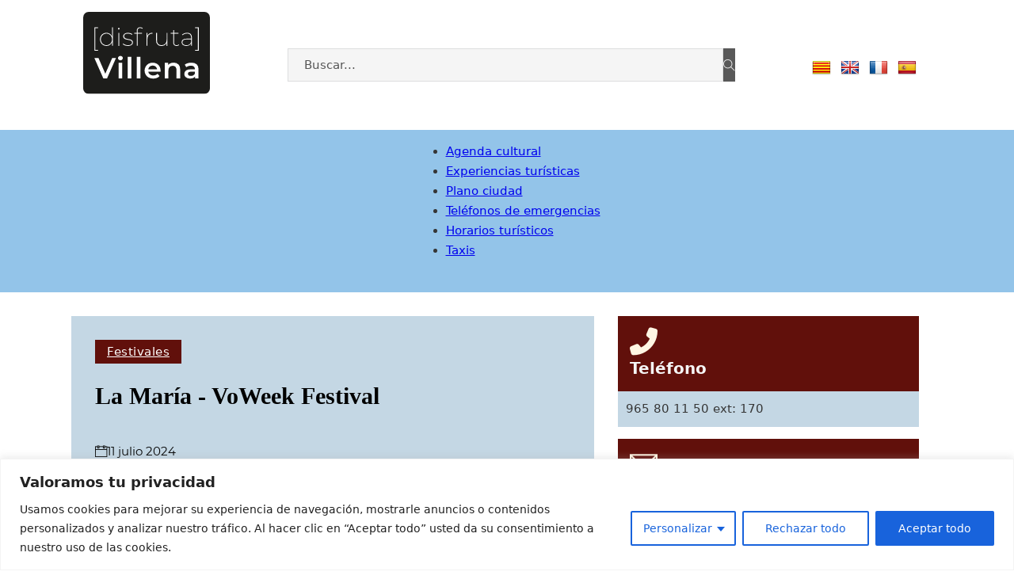

--- FILE ---
content_type: text/html; charset=UTF-8
request_url: https://disfrutavillena.com/actividades/la-maria-voweek-festival/
body_size: 38035
content:
<!DOCTYPE html>
<html lang="es" prefix="og: https://ogp.me/ns#">
<head>
<meta charset="UTF-8">
<meta name="viewport" content="width=device-width, initial-scale=1">

<!-- Optimización para motores de búsqueda de Rank Math -  https://rankmath.com/ -->
<title>La María - VoWeek Festival - Disfruta Villena</title>
<meta name="robots" content="follow, index, max-snippet:-1, max-video-preview:-1, max-image-preview:large"/>
<link rel="canonical" href="https://disfrutavillena.com/actividades/la-maria-voweek-festival/" />
<meta property="og:locale" content="es_ES" />
<meta property="og:type" content="article" />
<meta property="og:title" content="La María - VoWeek Festival - Disfruta Villena" />
<meta property="og:description" content="La María La cantante fue la gran ganadora de los premios Ovidi 2023, en los que se impuso en tres categorías: artista revelación, mejores arreglos y mejor canción por «Mon vetlatori». En los premios Carles Santos 2023 fue también una de las más premiadas: obtuvo el galardón a la mejor artista revelación y al mejor diseño [&hellip;]" />
<meta property="og:url" content="https://disfrutavillena.com/actividades/la-maria-voweek-festival/" />
<meta property="og:site_name" content="disfrutavillena.com" />
<meta property="article:publisher" content="https://www.facebook.com/profile.php?id=100092497692752" />
<meta property="og:image" content="https://disfrutavillena.com/wp-content/uploads/jet-form-builder/b7aaa86c38d234cc610036399a71f08a/La-MAria.jpg" />
<meta property="og:image:secure_url" content="https://disfrutavillena.com/wp-content/uploads/jet-form-builder/b7aaa86c38d234cc610036399a71f08a/La-MAria.jpg" />
<meta property="og:image:width" content="720" />
<meta property="og:image:height" content="480" />
<meta property="og:image:alt" content="La María &#8211; VoWeek Festival" />
<meta property="og:image:type" content="image/jpeg" />
<meta property="article:published_time" content="2024-06-27T17:11:38+00:00" />
<meta name="twitter:card" content="summary_large_image" />
<meta name="twitter:title" content="La María - VoWeek Festival - Disfruta Villena" />
<meta name="twitter:description" content="La María La cantante fue la gran ganadora de los premios Ovidi 2023, en los que se impuso en tres categorías: artista revelación, mejores arreglos y mejor canción por «Mon vetlatori». En los premios Carles Santos 2023 fue también una de las más premiadas: obtuvo el galardón a la mejor artista revelación y al mejor diseño [&hellip;]" />
<meta name="twitter:site" content="@disfrutavillena" />
<meta name="twitter:creator" content="@disfrutavillena" />
<meta name="twitter:image" content="https://disfrutavillena.com/wp-content/uploads/jet-form-builder/b7aaa86c38d234cc610036399a71f08a/La-MAria.jpg" />
<script type="application/ld+json" class="rank-math-schema">{"@context":"https://schema.org","@graph":[{"@type":["GovernmentOffice","Organization"],"@id":"https://disfrutavillena.com/#organization","name":"disfruta Villena","url":"https://disfrutavillena.com","sameAs":["https://www.facebook.com/profile.php?id=100092497692752","https://twitter.com/disfrutavillena"],"logo":{"@type":"ImageObject","@id":"https://disfrutavillena.com/#logo","url":"https://disfrutavillena.com/wp-content/uploads/jet-form-builder/b7aaa86c38d234cc610036399a71f08a/logo-neg-dv.jpg","contentUrl":"https://disfrutavillena.com/wp-content/uploads/jet-form-builder/b7aaa86c38d234cc610036399a71f08a/logo-neg-dv.jpg","caption":"disfrutavillena.com","inLanguage":"es","width":"781","height":"514"},"openingHours":["Monday,Tuesday,Wednesday,Thursday,Friday,Saturday,Sunday 09:00-17:00"],"image":{"@id":"https://disfrutavillena.com/#logo"}},{"@type":"WebSite","@id":"https://disfrutavillena.com/#website","url":"https://disfrutavillena.com","name":"disfrutavillena.com","publisher":{"@id":"https://disfrutavillena.com/#organization"},"inLanguage":"es"},{"@type":"ImageObject","@id":"https://disfrutavillena.com/wp-content/uploads/jet-form-builder/b7aaa86c38d234cc610036399a71f08a/La-MAria.jpg","url":"https://disfrutavillena.com/wp-content/uploads/jet-form-builder/b7aaa86c38d234cc610036399a71f08a/La-MAria.jpg","width":"720","height":"480","inLanguage":"es"},{"@type":"BreadcrumbList","@id":"https://disfrutavillena.com/actividades/la-maria-voweek-festival/#breadcrumb","itemListElement":[{"@type":"ListItem","position":"1","item":{"@id":"https://disfrutavillena.com","name":"Portada"}},{"@type":"ListItem","position":"2","item":{"@id":"https://disfrutavillena.com/actividades/","name":"Actividad"}},{"@type":"ListItem","position":"3","item":{"@id":"https://disfrutavillena.com/actividades/la-maria-voweek-festival/","name":"La Mar\u00eda &#8211; VoWeek Festival"}}]},{"@type":"WebPage","@id":"https://disfrutavillena.com/actividades/la-maria-voweek-festival/#webpage","url":"https://disfrutavillena.com/actividades/la-maria-voweek-festival/","name":"La Mar\u00eda - VoWeek Festival - Disfruta Villena","datePublished":"2024-06-27T17:11:38+00:00","dateModified":"2024-06-27T17:11:38+00:00","isPartOf":{"@id":"https://disfrutavillena.com/#website"},"primaryImageOfPage":{"@id":"https://disfrutavillena.com/wp-content/uploads/jet-form-builder/b7aaa86c38d234cc610036399a71f08a/La-MAria.jpg"},"inLanguage":"es","breadcrumb":{"@id":"https://disfrutavillena.com/actividades/la-maria-voweek-festival/#breadcrumb"}},{"@type":"Person","@id":"https://disfrutavillena.com/author/ene/","name":"eNe","url":"https://disfrutavillena.com/author/ene/","image":{"@type":"ImageObject","@id":"https://secure.gravatar.com/avatar/32d18851742e36bdedbb2e3ef4ce252596c5cf8e198645c5de7e6f20a4055ef4?s=96&amp;d=mm&amp;r=g","url":"https://secure.gravatar.com/avatar/32d18851742e36bdedbb2e3ef4ce252596c5cf8e198645c5de7e6f20a4055ef4?s=96&amp;d=mm&amp;r=g","caption":"eNe","inLanguage":"es"},"worksFor":{"@id":"https://disfrutavillena.com/#organization"}},{"@type":"Article","headline":"La Mar\u00eda - VoWeek Festival - Disfruta Villena","datePublished":"2024-06-27T17:11:38+00:00","dateModified":"2024-06-27T17:11:38+00:00","author":{"@id":"https://disfrutavillena.com/author/ene/","name":"eNe"},"publisher":{"@id":"https://disfrutavillena.com/#organization"},"description":"La Mar\u00eda\u00a0La cantante fue la gran ganadora de los premios Ovidi 2023, en los que se impuso en tres categor\u00edas: artista revelaci\u00f3n, mejores arreglos y mejor canci\u00f3n por \u00abMon vetlatori\u00bb. En los premios Carles Santos 2023 fue tambi\u00e9n una de las m\u00e1s premiadas: obtuvo el galard\u00f3n a la mejor artista revelaci\u00f3n y al mejor dise\u00f1o de Branca Studio. Joven pero a la vez inclasificable bajo los par\u00e1metros de rasgos definitorios generacionales, Maria rompe los moldes art\u00edsticos que a menudo atribuimos al canto de estilo valenciano.","name":"La Mar\u00eda - VoWeek Festival - Disfruta Villena","@id":"https://disfrutavillena.com/actividades/la-maria-voweek-festival/#richSnippet","isPartOf":{"@id":"https://disfrutavillena.com/actividades/la-maria-voweek-festival/#webpage"},"image":{"@id":"https://disfrutavillena.com/wp-content/uploads/jet-form-builder/b7aaa86c38d234cc610036399a71f08a/La-MAria.jpg"},"inLanguage":"es","mainEntityOfPage":{"@id":"https://disfrutavillena.com/actividades/la-maria-voweek-festival/#webpage"}}]}</script>
<!-- /Plugin Rank Math WordPress SEO -->

<link rel='dns-prefetch' href='//translate.google.com' />
<link rel='dns-prefetch' href='//www.googletagmanager.com' />
<link rel="alternate" type="application/rss+xml" title="Disfruta Villena &raquo; Feed" href="https://disfrutavillena.com/feed/" />
<link rel="alternate" type="application/rss+xml" title="Disfruta Villena &raquo; Feed de los comentarios" href="https://disfrutavillena.com/comments/feed/" />
<link rel="alternate" title="oEmbed (JSON)" type="application/json+oembed" href="https://disfrutavillena.com/wp-json/oembed/1.0/embed?url=https%3A%2F%2Fdisfrutavillena.com%2Factividades%2Fla-maria-voweek-festival%2F" />
<link rel="alternate" title="oEmbed (XML)" type="text/xml+oembed" href="https://disfrutavillena.com/wp-json/oembed/1.0/embed?url=https%3A%2F%2Fdisfrutavillena.com%2Factividades%2Fla-maria-voweek-festival%2F&#038;format=xml" />
<style id='wp-img-auto-sizes-contain-inline-css'>
img:is([sizes=auto i],[sizes^="auto," i]){contain-intrinsic-size:3000px 1500px}
/*# sourceURL=wp-img-auto-sizes-contain-inline-css */
</style>
<link rel='stylesheet' id='bricks-advanced-themer-css' href='https://disfrutavillena.com/wp-content/plugins/bricks-advanced-themer/assets/css/bricks-advanced-themer.css?ver=1756532244' media='all' />
<style id='bricks-advanced-themer-inline-css'>
:root,.brxc-light-colors, html[data-theme="dark"] .brxc-reversed-colors, html[data-theme="light"] .brxc-initial-colors{}
/*# sourceURL=bricks-advanced-themer-inline-css */
</style>
<style id='wp-emoji-styles-inline-css'>

	img.wp-smiley, img.emoji {
		display: inline !important;
		border: none !important;
		box-shadow: none !important;
		height: 1em !important;
		width: 1em !important;
		margin: 0 0.07em !important;
		vertical-align: -0.1em !important;
		background: none !important;
		padding: 0 !important;
	}
/*# sourceURL=wp-emoji-styles-inline-css */
</style>
<link rel='stylesheet' id='wp-block-library-css' href='https://disfrutavillena.com/wp-includes/css/dist/block-library/style.min.css?ver=6.9' media='all' />
<style id='global-styles-inline-css'>
:root{--wp--preset--aspect-ratio--square: 1;--wp--preset--aspect-ratio--4-3: 4/3;--wp--preset--aspect-ratio--3-4: 3/4;--wp--preset--aspect-ratio--3-2: 3/2;--wp--preset--aspect-ratio--2-3: 2/3;--wp--preset--aspect-ratio--16-9: 16/9;--wp--preset--aspect-ratio--9-16: 9/16;--wp--preset--color--black: #000000;--wp--preset--color--cyan-bluish-gray: #abb8c3;--wp--preset--color--white: #ffffff;--wp--preset--color--pale-pink: #f78da7;--wp--preset--color--vivid-red: #cf2e2e;--wp--preset--color--luminous-vivid-orange: #ff6900;--wp--preset--color--luminous-vivid-amber: #fcb900;--wp--preset--color--light-green-cyan: #7bdcb5;--wp--preset--color--vivid-green-cyan: #00d084;--wp--preset--color--pale-cyan-blue: #8ed1fc;--wp--preset--color--vivid-cyan-blue: #0693e3;--wp--preset--color--vivid-purple: #9b51e0;--wp--preset--gradient--vivid-cyan-blue-to-vivid-purple: linear-gradient(135deg,rgb(6,147,227) 0%,rgb(155,81,224) 100%);--wp--preset--gradient--light-green-cyan-to-vivid-green-cyan: linear-gradient(135deg,rgb(122,220,180) 0%,rgb(0,208,130) 100%);--wp--preset--gradient--luminous-vivid-amber-to-luminous-vivid-orange: linear-gradient(135deg,rgb(252,185,0) 0%,rgb(255,105,0) 100%);--wp--preset--gradient--luminous-vivid-orange-to-vivid-red: linear-gradient(135deg,rgb(255,105,0) 0%,rgb(207,46,46) 100%);--wp--preset--gradient--very-light-gray-to-cyan-bluish-gray: linear-gradient(135deg,rgb(238,238,238) 0%,rgb(169,184,195) 100%);--wp--preset--gradient--cool-to-warm-spectrum: linear-gradient(135deg,rgb(74,234,220) 0%,rgb(151,120,209) 20%,rgb(207,42,186) 40%,rgb(238,44,130) 60%,rgb(251,105,98) 80%,rgb(254,248,76) 100%);--wp--preset--gradient--blush-light-purple: linear-gradient(135deg,rgb(255,206,236) 0%,rgb(152,150,240) 100%);--wp--preset--gradient--blush-bordeaux: linear-gradient(135deg,rgb(254,205,165) 0%,rgb(254,45,45) 50%,rgb(107,0,62) 100%);--wp--preset--gradient--luminous-dusk: linear-gradient(135deg,rgb(255,203,112) 0%,rgb(199,81,192) 50%,rgb(65,88,208) 100%);--wp--preset--gradient--pale-ocean: linear-gradient(135deg,rgb(255,245,203) 0%,rgb(182,227,212) 50%,rgb(51,167,181) 100%);--wp--preset--gradient--electric-grass: linear-gradient(135deg,rgb(202,248,128) 0%,rgb(113,206,126) 100%);--wp--preset--gradient--midnight: linear-gradient(135deg,rgb(2,3,129) 0%,rgb(40,116,252) 100%);--wp--preset--font-size--small: 13px;--wp--preset--font-size--medium: 20px;--wp--preset--font-size--large: 36px;--wp--preset--font-size--x-large: 42px;--wp--preset--spacing--20: 0.44rem;--wp--preset--spacing--30: 0.67rem;--wp--preset--spacing--40: 1rem;--wp--preset--spacing--50: 1.5rem;--wp--preset--spacing--60: 2.25rem;--wp--preset--spacing--70: 3.38rem;--wp--preset--spacing--80: 5.06rem;--wp--preset--shadow--natural: 6px 6px 9px rgba(0, 0, 0, 0.2);--wp--preset--shadow--deep: 12px 12px 50px rgba(0, 0, 0, 0.4);--wp--preset--shadow--sharp: 6px 6px 0px rgba(0, 0, 0, 0.2);--wp--preset--shadow--outlined: 6px 6px 0px -3px rgb(255, 255, 255), 6px 6px rgb(0, 0, 0);--wp--preset--shadow--crisp: 6px 6px 0px rgb(0, 0, 0);}:where(.is-layout-flex){gap: 0.5em;}:where(.is-layout-grid){gap: 0.5em;}body .is-layout-flex{display: flex;}.is-layout-flex{flex-wrap: wrap;align-items: center;}.is-layout-flex > :is(*, div){margin: 0;}body .is-layout-grid{display: grid;}.is-layout-grid > :is(*, div){margin: 0;}:where(.wp-block-columns.is-layout-flex){gap: 2em;}:where(.wp-block-columns.is-layout-grid){gap: 2em;}:where(.wp-block-post-template.is-layout-flex){gap: 1.25em;}:where(.wp-block-post-template.is-layout-grid){gap: 1.25em;}.has-black-color{color: var(--wp--preset--color--black) !important;}.has-cyan-bluish-gray-color{color: var(--wp--preset--color--cyan-bluish-gray) !important;}.has-white-color{color: var(--wp--preset--color--white) !important;}.has-pale-pink-color{color: var(--wp--preset--color--pale-pink) !important;}.has-vivid-red-color{color: var(--wp--preset--color--vivid-red) !important;}.has-luminous-vivid-orange-color{color: var(--wp--preset--color--luminous-vivid-orange) !important;}.has-luminous-vivid-amber-color{color: var(--wp--preset--color--luminous-vivid-amber) !important;}.has-light-green-cyan-color{color: var(--wp--preset--color--light-green-cyan) !important;}.has-vivid-green-cyan-color{color: var(--wp--preset--color--vivid-green-cyan) !important;}.has-pale-cyan-blue-color{color: var(--wp--preset--color--pale-cyan-blue) !important;}.has-vivid-cyan-blue-color{color: var(--wp--preset--color--vivid-cyan-blue) !important;}.has-vivid-purple-color{color: var(--wp--preset--color--vivid-purple) !important;}.has-black-background-color{background-color: var(--wp--preset--color--black) !important;}.has-cyan-bluish-gray-background-color{background-color: var(--wp--preset--color--cyan-bluish-gray) !important;}.has-white-background-color{background-color: var(--wp--preset--color--white) !important;}.has-pale-pink-background-color{background-color: var(--wp--preset--color--pale-pink) !important;}.has-vivid-red-background-color{background-color: var(--wp--preset--color--vivid-red) !important;}.has-luminous-vivid-orange-background-color{background-color: var(--wp--preset--color--luminous-vivid-orange) !important;}.has-luminous-vivid-amber-background-color{background-color: var(--wp--preset--color--luminous-vivid-amber) !important;}.has-light-green-cyan-background-color{background-color: var(--wp--preset--color--light-green-cyan) !important;}.has-vivid-green-cyan-background-color{background-color: var(--wp--preset--color--vivid-green-cyan) !important;}.has-pale-cyan-blue-background-color{background-color: var(--wp--preset--color--pale-cyan-blue) !important;}.has-vivid-cyan-blue-background-color{background-color: var(--wp--preset--color--vivid-cyan-blue) !important;}.has-vivid-purple-background-color{background-color: var(--wp--preset--color--vivid-purple) !important;}.has-black-border-color{border-color: var(--wp--preset--color--black) !important;}.has-cyan-bluish-gray-border-color{border-color: var(--wp--preset--color--cyan-bluish-gray) !important;}.has-white-border-color{border-color: var(--wp--preset--color--white) !important;}.has-pale-pink-border-color{border-color: var(--wp--preset--color--pale-pink) !important;}.has-vivid-red-border-color{border-color: var(--wp--preset--color--vivid-red) !important;}.has-luminous-vivid-orange-border-color{border-color: var(--wp--preset--color--luminous-vivid-orange) !important;}.has-luminous-vivid-amber-border-color{border-color: var(--wp--preset--color--luminous-vivid-amber) !important;}.has-light-green-cyan-border-color{border-color: var(--wp--preset--color--light-green-cyan) !important;}.has-vivid-green-cyan-border-color{border-color: var(--wp--preset--color--vivid-green-cyan) !important;}.has-pale-cyan-blue-border-color{border-color: var(--wp--preset--color--pale-cyan-blue) !important;}.has-vivid-cyan-blue-border-color{border-color: var(--wp--preset--color--vivid-cyan-blue) !important;}.has-vivid-purple-border-color{border-color: var(--wp--preset--color--vivid-purple) !important;}.has-vivid-cyan-blue-to-vivid-purple-gradient-background{background: var(--wp--preset--gradient--vivid-cyan-blue-to-vivid-purple) !important;}.has-light-green-cyan-to-vivid-green-cyan-gradient-background{background: var(--wp--preset--gradient--light-green-cyan-to-vivid-green-cyan) !important;}.has-luminous-vivid-amber-to-luminous-vivid-orange-gradient-background{background: var(--wp--preset--gradient--luminous-vivid-amber-to-luminous-vivid-orange) !important;}.has-luminous-vivid-orange-to-vivid-red-gradient-background{background: var(--wp--preset--gradient--luminous-vivid-orange-to-vivid-red) !important;}.has-very-light-gray-to-cyan-bluish-gray-gradient-background{background: var(--wp--preset--gradient--very-light-gray-to-cyan-bluish-gray) !important;}.has-cool-to-warm-spectrum-gradient-background{background: var(--wp--preset--gradient--cool-to-warm-spectrum) !important;}.has-blush-light-purple-gradient-background{background: var(--wp--preset--gradient--blush-light-purple) !important;}.has-blush-bordeaux-gradient-background{background: var(--wp--preset--gradient--blush-bordeaux) !important;}.has-luminous-dusk-gradient-background{background: var(--wp--preset--gradient--luminous-dusk) !important;}.has-pale-ocean-gradient-background{background: var(--wp--preset--gradient--pale-ocean) !important;}.has-electric-grass-gradient-background{background: var(--wp--preset--gradient--electric-grass) !important;}.has-midnight-gradient-background{background: var(--wp--preset--gradient--midnight) !important;}.has-small-font-size{font-size: var(--wp--preset--font-size--small) !important;}.has-medium-font-size{font-size: var(--wp--preset--font-size--medium) !important;}.has-large-font-size{font-size: var(--wp--preset--font-size--large) !important;}.has-x-large-font-size{font-size: var(--wp--preset--font-size--x-large) !important;}
/*# sourceURL=global-styles-inline-css */
</style>

<style id='classic-theme-styles-inline-css'>
/*! This file is auto-generated */
.wp-block-button__link{color:#fff;background-color:#32373c;border-radius:9999px;box-shadow:none;text-decoration:none;padding:calc(.667em + 2px) calc(1.333em + 2px);font-size:1.125em}.wp-block-file__button{background:#32373c;color:#fff;text-decoration:none}
/*# sourceURL=/wp-includes/css/classic-themes.min.css */
</style>
<link rel='stylesheet' id='jet-engine-frontend-css' href='https://disfrutavillena.com/wp-content/plugins/jet-engine/assets/css/frontend.css?ver=3.7.6' media='all' />
<link rel='stylesheet' id='google-language-translator-css' href='https://disfrutavillena.com/wp-content/plugins/google-language-translator/css/style.css?ver=6.0.20' media='' />
<link rel='stylesheet' id='SFSImainCss-css' href='https://disfrutavillena.com/wp-content/plugins/ultimate-social-media-icons/css/sfsi-style.css?ver=2.9.5' media='all' />
<link rel='stylesheet' id='bricks-frontend-css' href='https://disfrutavillena.com/wp-content/themes/bricks/assets/css/frontend.min.css?ver=1754389995' media='all' />
<style id='bricks-frontend-inline-css'>
@font-face{font-family:"Montserrat";font-weight:400;font-display:swap;src:url(https://disfrutavillena.com/wp-content/uploads/Montserrat-Regular.woff) format("woff");}

/*# sourceURL=bricks-frontend-inline-css */
</style>
<link rel='stylesheet' id='bricks-font-awesome-6-brands-css' href='https://disfrutavillena.com/wp-content/themes/bricks/assets/css/libs/font-awesome-6-brands.min.css?ver=1754389995' media='all' />
<link rel='stylesheet' id='bricks-font-awesome-6-css' href='https://disfrutavillena.com/wp-content/themes/bricks/assets/css/libs/font-awesome-6.min.css?ver=1754389995' media='all' />
<link rel='stylesheet' id='bricks-ionicons-css' href='https://disfrutavillena.com/wp-content/themes/bricks/assets/css/libs/ionicons.min.css?ver=1754389995' media='all' />
<link rel='stylesheet' id='bricks-themify-icons-css' href='https://disfrutavillena.com/wp-content/themes/bricks/assets/css/libs/themify-icons.min.css?ver=1754389995' media='all' />
<link rel='stylesheet' id='bricks-photoswipe-css' href='https://disfrutavillena.com/wp-content/themes/bricks/assets/css/libs/photoswipe.min.css?ver=1754389995' media='all' />
<style id='bricks-frontend-inline-inline-css'>
:root {--e-font-h1: clamp(calc(1rem * (53.75 / var(--base-font))), calc(1rem * ((((-1 * var(--min-viewport)) / var(--base-font)) * ((76.29 - 53.75) / var(--base-font)) / ((var(--max-viewport) - var(--min-viewport)) / var(--base-font))) + (53.75 / var(--base-font)))) + (((76.29 - 53.75) / var(--base-font)) / ((var(--max-viewport) - var(--min-viewport)) / var(--base-font)) * 100) * var(--clamp-unit), calc(1rem * (76.29 / var(--base-font))));--e-font-h2: clamp(calc(1rem * (44.79 / var(--base-font))), calc(1rem * ((((-1 * var(--min-viewport)) / var(--base-font)) * ((61.04 - 44.79) / var(--base-font)) / ((var(--max-viewport) - var(--min-viewport)) / var(--base-font))) + (44.79 / var(--base-font)))) + (((61.04 - 44.79) / var(--base-font)) / ((var(--max-viewport) - var(--min-viewport)) / var(--base-font)) * 100) * var(--clamp-unit), calc(1rem * (61.04 / var(--base-font))));--e-font-h3: clamp(calc(1rem * (37.32 / var(--base-font))), calc(1rem * ((((-1 * var(--min-viewport)) / var(--base-font)) * ((48.83 - 37.32) / var(--base-font)) / ((var(--max-viewport) - var(--min-viewport)) / var(--base-font))) + (37.32 / var(--base-font)))) + (((48.83 - 37.32) / var(--base-font)) / ((var(--max-viewport) - var(--min-viewport)) / var(--base-font)) * 100) * var(--clamp-unit), calc(1rem * (48.83 / var(--base-font))));--e-font-h4: clamp(calc(1rem * (31.1 / var(--base-font))), calc(1rem * ((((-1 * var(--min-viewport)) / var(--base-font)) * ((39.06 - 31.1) / var(--base-font)) / ((var(--max-viewport) - var(--min-viewport)) / var(--base-font))) + (31.1 / var(--base-font)))) + (((39.06 - 31.1) / var(--base-font)) / ((var(--max-viewport) - var(--min-viewport)) / var(--base-font)) * 100) * var(--clamp-unit), calc(1rem * (39.06 / var(--base-font))));--e-font-h5: clamp(calc(1rem * (25.92 / var(--base-font))), calc(1rem * ((((-1 * var(--min-viewport)) / var(--base-font)) * ((31.25 - 25.92) / var(--base-font)) / ((var(--max-viewport) - var(--min-viewport)) / var(--base-font))) + (25.92 / var(--base-font)))) + (((31.25 - 25.92) / var(--base-font)) / ((var(--max-viewport) - var(--min-viewport)) / var(--base-font)) * 100) * var(--clamp-unit), calc(1rem * (31.25 / var(--base-font))));--e-font-h6: clamp(calc(1rem * (21.6 / var(--base-font))), calc(1rem * ((((-1 * var(--min-viewport)) / var(--base-font)) * ((25 - 21.6) / var(--base-font)) / ((var(--max-viewport) - var(--min-viewport)) / var(--base-font))) + (21.6 / var(--base-font)))) + (((25 - 21.6) / var(--base-font)) / ((var(--max-viewport) - var(--min-viewport)) / var(--base-font)) * 100) * var(--clamp-unit), calc(1rem * (25 / var(--base-font))));--e-font-h7: clamp(calc(1rem * (18 / var(--base-font))), calc(1rem * ((((-1 * var(--min-viewport)) / var(--base-font)) * ((22 - 18) / var(--base-font)) / ((var(--max-viewport) - var(--min-viewport)) / var(--base-font))) + (18 / var(--base-font)))) + (((22 - 18) / var(--base-font)) / ((var(--max-viewport) - var(--min-viewport)) / var(--base-font)) * 100) * var(--clamp-unit), calc(1rem * (22 / var(--base-font))));--e-font-body: clamp(calc(1rem * (18 / var(--base-font))), calc(1rem * ((((-1 * var(--min-viewport)) / var(--base-font)) * ((20 - 18) / var(--base-font)) / ((var(--max-viewport) - var(--min-viewport)) / var(--base-font))) + (18 / var(--base-font)))) + (((20 - 18) / var(--base-font)) / ((var(--max-viewport) - var(--min-viewport)) / var(--base-font)) * 100) * var(--clamp-unit), calc(1rem * (20 / var(--base-font))));--e-font-body-p13: clamp(calc(1rem * (13 / var(--base-font))), calc(1rem * ((((-1 * var(--min-viewport)) / var(--base-font)) * ((14 - 13) / var(--base-font)) / ((var(--max-viewport) - var(--min-viewport)) / var(--base-font))) + (13 / var(--base-font)))) + (((14 - 13) / var(--base-font)) / ((var(--max-viewport) - var(--min-viewport)) / var(--base-font)) * 100) * var(--clamp-unit), calc(1rem * (14 / var(--base-font))));--e-font-body-p12: clamp(calc(1rem * (12 / var(--base-font))), calc(1rem * ((((-1 * var(--min-viewport)) / var(--base-font)) * ((14 - 12) / var(--base-font)) / ((var(--max-viewport) - var(--min-viewport)) / var(--base-font))) + (12 / var(--base-font)))) + (((14 - 12) / var(--base-font)) / ((var(--max-viewport) - var(--min-viewport)) / var(--base-font)) * 100) * var(--clamp-unit), calc(1rem * (14 / var(--base-font))));--e-gap-3xs: clamp(calc(1rem * (5 / var(--base-font))), calc(1rem * ((((-1 * var(--min-viewport)) / var(--base-font)) * ((5 - 5) / var(--base-font)) / ((var(--max-viewport) - var(--min-viewport)) / var(--base-font))) + (5 / var(--base-font)))) + (((5 - 5) / var(--base-font)) / ((var(--max-viewport) - var(--min-viewport)) / var(--base-font)) * 100) * var(--clamp-unit), calc(1rem * (5 / var(--base-font))));--e-gap-2xs: clamp(calc(1rem * (9 / var(--base-font))), calc(1rem * ((((-1 * var(--min-viewport)) / var(--base-font)) * ((10 - 9) / var(--base-font)) / ((var(--max-viewport) - var(--min-viewport)) / var(--base-font))) + (9 / var(--base-font)))) + (((10 - 9) / var(--base-font)) / ((var(--max-viewport) - var(--min-viewport)) / var(--base-font)) * 100) * var(--clamp-unit), calc(1rem * (10 / var(--base-font))));--e-gap-xs: clamp(calc(1rem * (14 / var(--base-font))), calc(1rem * ((((-1 * var(--min-viewport)) / var(--base-font)) * ((15 - 14) / var(--base-font)) / ((var(--max-viewport) - var(--min-viewport)) / var(--base-font))) + (14 / var(--base-font)))) + (((15 - 14) / var(--base-font)) / ((var(--max-viewport) - var(--min-viewport)) / var(--base-font)) * 100) * var(--clamp-unit), calc(1rem * (15 / var(--base-font))));--e-gap-s: clamp(calc(1rem * (18 / var(--base-font))), calc(1rem * ((((-1 * var(--min-viewport)) / var(--base-font)) * ((20 - 18) / var(--base-font)) / ((var(--max-viewport) - var(--min-viewport)) / var(--base-font))) + (18 / var(--base-font)))) + (((20 - 18) / var(--base-font)) / ((var(--max-viewport) - var(--min-viewport)) / var(--base-font)) * 100) * var(--clamp-unit), calc(1rem * (20 / var(--base-font))));--e-gap-m: clamp(calc(1rem * (27 / var(--base-font))), calc(1rem * ((((-1 * var(--min-viewport)) / var(--base-font)) * ((30 - 27) / var(--base-font)) / ((var(--max-viewport) - var(--min-viewport)) / var(--base-font))) + (27 / var(--base-font)))) + (((30 - 27) / var(--base-font)) / ((var(--max-viewport) - var(--min-viewport)) / var(--base-font)) * 100) * var(--clamp-unit), calc(1rem * (30 / var(--base-font))));--e-gap-l: clamp(calc(1rem * (36 / var(--base-font))), calc(1rem * ((((-1 * var(--min-viewport)) / var(--base-font)) * ((40 - 36) / var(--base-font)) / ((var(--max-viewport) - var(--min-viewport)) / var(--base-font))) + (36 / var(--base-font)))) + (((40 - 36) / var(--base-font)) / ((var(--max-viewport) - var(--min-viewport)) / var(--base-font)) * 100) * var(--clamp-unit), calc(1rem * (40 / var(--base-font))));--e-gap-xl: clamp(calc(1rem * (54 / var(--base-font))), calc(1rem * ((((-1 * var(--min-viewport)) / var(--base-font)) * ((60 - 54) / var(--base-font)) / ((var(--max-viewport) - var(--min-viewport)) / var(--base-font))) + (54 / var(--base-font)))) + (((60 - 54) / var(--base-font)) / ((var(--max-viewport) - var(--min-viewport)) / var(--base-font)) * 100) * var(--clamp-unit), calc(1rem * (60 / var(--base-font))));--e-gap-2xl: clamp(calc(1rem * (72 / var(--base-font))), calc(1rem * ((((-1 * var(--min-viewport)) / var(--base-font)) * ((80 - 72) / var(--base-font)) / ((var(--max-viewport) - var(--min-viewport)) / var(--base-font))) + (72 / var(--base-font)))) + (((80 - 72) / var(--base-font)) / ((var(--max-viewport) - var(--min-viewport)) / var(--base-font)) * 100) * var(--clamp-unit), calc(1rem * (80 / var(--base-font))));--e-gap-3xl: clamp(calc(1rem * (108 / var(--base-font))), calc(1rem * ((((-1 * var(--min-viewport)) / var(--base-font)) * ((120 - 108) / var(--base-font)) / ((var(--max-viewport) - var(--min-viewport)) / var(--base-font))) + (108 / var(--base-font)))) + (((120 - 108) / var(--base-font)) / ((var(--max-viewport) - var(--min-viewport)) / var(--base-font)) * 100) * var(--clamp-unit), calc(1rem * (120 / var(--base-font))));--e-radius-img: clamp(calc(1rem * (16 / var(--base-font))), calc(1rem * ((((-1 * var(--min-viewport)) / var(--base-font)) * ((24 - 16) / var(--base-font)) / ((var(--max-viewport) - var(--min-viewport)) / var(--base-font))) + (16 / var(--base-font)))) + (((24 - 16) / var(--base-font)) / ((var(--max-viewport) - var(--min-viewport)) / var(--base-font)) * 100) * var(--clamp-unit), calc(1rem * (24 / var(--base-font))));--e-radius-card: clamp(calc(1rem * (6 / var(--base-font))), calc(1rem * ((((-1 * var(--min-viewport)) / var(--base-font)) * ((12 - 6) / var(--base-font)) / ((var(--max-viewport) - var(--min-viewport)) / var(--base-font))) + (6 / var(--base-font)))) + (((12 - 6) / var(--base-font)) / ((var(--max-viewport) - var(--min-viewport)) / var(--base-font)) * 100) * var(--clamp-unit), calc(1rem * (12 / var(--base-font))));--e-radius-btn: clamp(calc(1rem * (4 / var(--base-font))), calc(1rem * ((((-1 * var(--min-viewport)) / var(--base-font)) * ((8 - 4) / var(--base-font)) / ((var(--max-viewport) - var(--min-viewport)) / var(--base-font))) + (4 / var(--base-font)))) + (((8 - 4) / var(--base-font)) / ((var(--max-viewport) - var(--min-viewport)) / var(--base-font)) * 100) * var(--clamp-unit), calc(1rem * (8 / var(--base-font))));--min-viewport: 360;--max-viewport: 1600;--base-font: 13;--clamp-unit: 1vw;}.cabecera_logo.brxe-image {max-width: 160px; margin-top: 1em}.mb-2.brxe-image {margin-bottom: 3em}.ml1.brxe-image {margin-left: 1em}@media (max-width: 478px) {.ml1.brxe-image figcaption {font-size: var(--e-font-body-p13)}}.cabecera-contenido__buscador.brxe-search button {background-color: var(--bricks-color-arolgk)}.cabecera-contenido__buscador.brxe-search input[type=search] {width: 550px; background-color: var(--bricks-color-quubze)}.cabecera-contenido__buscador.brxe-search .bricks-search-overlay .bricks-search-form {max-width: 550px}.cabecera-contenido__buscador.brxe-search input[type=search]::placeholder {color: var(--bricks-color-arolgk)}.cabecera-contenido__buscador.brxe-search form:active {box-shadow: 2px 2px 8px 1px var(--bricks-color-arolgk)}.cabecera-contenido__buscador.brxe-search form:hover {box-shadow: 2px 2px 8px 1px var(--bricks-color-arolgk); border: 1px solid var(--bricks-color-arolgk)}@media (max-width: 991px) {.cabecera-contenido__buscador.brxe-search input[type=search] {width: 400px}.cabecera-contenido__buscador.brxe-search .bricks-search-overlay .bricks-search-form {max-width: 400px}}@media (max-width: 478px) {.cabecera-contenido__buscador.brxe-search input[type=search] {width: 300px}.cabecera-contenido__buscador.brxe-search .bricks-search-overlay .bricks-search-form {max-width: 300px}}.actividad-contenido__uno.brxe-container {width: 60%; padding-top: 2em; padding-right: 2em; padding-bottom: 2em; padding-left: 2em; background-color: var(--bricks-color-sbybtz)}@media (max-width: 478px) {.actividad-contenido__uno.brxe-container {width: 100%}}.mb-1.brxe-post-taxonomy {margin-bottom: 1em; justify-content: space-between; align-items: flex-start}.mb-1.brxe-container {margin-bottom: 1em; justify-content: space-between; align-items: flex-start; flex-direction: column}.actividad-titulo.brxe-jet-engine-listing-dynamic-field, .actividad-titulo.brxe-jet-engine-listing-dynamic-field .jet-listing-dynamic-field__content {color: var(--bricks-color-vdesoz); font-size: 3rem; font-family: "Roboto"; font-weight: 700; font-style: normal}.actividades-divider.brxe-divider .line {height: 1px}.actividades-divider.brxe-divider.horizontal .line {border-top-width: 1px; width: 100%; border-top-style: solid; border-top-color: var(--bricks-color-vdesoz)}.actividades-divider.brxe-divider.vertical .line {border-right-width: 100%; border-right-style: solid; border-right-color: var(--bricks-color-vdesoz)}.actividades-divider.brxe-divider.horizontal {justify-content: center}.actividades-divider.brxe-divider.vertical {align-self: center}.actividades-divider.brxe-divider .icon {color: var(--bricks-color-vdesoz)}.actividades-divider.brxe-divider {padding-top: 0.5em; padding-bottom: 0.5em}.postsemana__lugar.brxe-post-taxonomy .bricks-button {color: var(--bricks-color-vdesoz); text-align: left; font-size: var(--e-font-body); font-family: "Montserrat"; padding-left: 0}.postsemana__fecha-inicio.brxe-jet-engine-listing-dynamic-field .jet-listing-dynamic-field__inline-wrap, .postsemana__fecha-inicio.brxe-jet-engine-listing-dynamic-field .jet-listing-dynamic-field__content {width: auto}.postsemana__fecha-inicio.brxe-jet-engine-listing-dynamic-field .display-multiline, .postsemana__fecha-inicio.brxe-jet-engine-listing-dynamic-field .jet-listing-dynamic-field__inline-wrap {gap: var(--e-font-body-p12)}.postsemana__fecha-inicio.brxe-jet-engine-listing-dynamic-field, .postsemana__fecha-inicio.brxe-jet-engine-listing-dynamic-field .jet-listing-dynamic-field__content {color: var(--bricks-color-vdesoz); text-align: left; font-size: var(--e-font-body); font-family: "Montserrat"}.postsemana__fecha-inicio.brxe-jet-engine-listing-dynamic-field {padding-left: 0}.postsemana__fecha-fin.brxe-jet-engine-listing-dynamic-field .jet-listing-dynamic-field__inline-wrap, .postsemana__fecha-fin.brxe-jet-engine-listing-dynamic-field .jet-listing-dynamic-field__content {width: auto}.postsemana__fecha-fin.brxe-jet-engine-listing-dynamic-field .display-multiline, .postsemana__fecha-fin.brxe-jet-engine-listing-dynamic-field .jet-listing-dynamic-field__inline-wrap {gap: 12px}.postsemana__fecha-fin.brxe-jet-engine-listing-dynamic-field, .postsemana__fecha-fin.brxe-jet-engine-listing-dynamic-field .jet-listing-dynamic-field__content {font-size: var(--e-font-body); font-family: "Montserrat"; color: var(--bricks-color-vdesoz); text-align: left}.postsemana__textos.brxe-jet-engine-listing-dynamic-field, .postsemana__textos.brxe-jet-engine-listing-dynamic-field .jet-listing-dynamic-field__content {font-family: "Montserrat"; font-size: var(--e-font-body); color: var(--bricks-color-vdesoz)}.postsemana__textos.brxe-jet-engine-listing-dynamic-field {margin-left: var(--e-gap-2xs)}.mt-2.brxe-container {margin-top: 2em}.mt-2.brxe-section {margin-top: 2em}.mt-1.brxe-jet-engine-listing-dynamic-field {display: flex; align-items: center; margin-top: 1em; align-self: center}.mt-1.brxe-container {column-gap: 2em; display: flex; flex-direction: column; align-items: center; margin-top: 1em; align-self: center !important}@media (max-width: 478px) {.mt-1.brxe-container {row-gap: 1em; flex-direction: column}}.mt-1.brxe-text-basic {display: flex; align-items: center; margin-top: 1em; align-self: center}.actividades-social.brxe-post-sharing a {font-size: 2em; color: var(--bricks-color-nyvjmk); padding-top: 1em; padding-right: 1em; padding-bottom: 1em; padding-left: 1em}.actividad-contenido__dos.brxe-container {width: 40%; padding-right: 2em; padding-bottom: 2em; padding-left: 2em; display: flex; flex-direction: column; row-gap: 2em}@media (max-width: 478px) {.actividad-contenido__dos.brxe-container {width: 100%; margin-top: 1em}}.actividad-metadata.brxe-icon-box {flex-direction: column; background-color: var(--bricks-color-uoephb); width: 100%; padding-top: 1em; padding-right: 1em; padding-bottom: 1em; padding-left: 1em}.actividad-metadata.brxe-icon-box h1 {color: var(--bricks-color-quubze)}.actividad-metadata.brxe-icon-box h2 {color: var(--bricks-color-quubze)}.actividad-metadata.brxe-icon-box h3 {color: var(--bricks-color-quubze)}.actividad-metadata.brxe-icon-box h4 {color: var(--bricks-color-quubze)}.actividad-metadata.brxe-icon-box h5 {color: var(--bricks-color-quubze)}.actividad-metadata.brxe-icon-box h6 {color: var(--bricks-color-quubze)}.actividad-cont-dos__telefono.brxe-container {background-color: var(--bricks-color-sbybtz); margin-bottom: 1em}.p1.brxe-text-basic {align-items: center; padding-top: 1rem; padding-right: 1rem; padding-bottom: 1rem; padding-left: 1rem}@media (max-width: 478px) {.p1.brxe-text-basic {justify-content: center}}.p1.brxe-jet-engine-listing-dynamic-link {align-items: center}.p1.brxe-jet-engine-listing-dynamic-link .jet-listing-dynamic-link__link {padding-top: 1rem; padding-right: 1rem; padding-bottom: 1rem; padding-left: 1rem}@media (max-width: 478px) {.p1.brxe-jet-engine-listing-dynamic-link {justify-content: center}}.p1.brxe-image {align-items: center; padding-top: 1rem; padding-right: 1rem; padding-bottom: 1rem; padding-left: 1rem}@media (max-width: 478px) {.p1.brxe-image {justify-content: center}}.divider-white.brxe-divider.horizontal .line {border-top-style: solid; border-top-width: 1px}.divider-white.brxe-divider.vertical .line {border-right-style: solid}.divider-white.brxe-divider .line {height: 1px}.divider-white.brxe-divider.horizontal {justify-content: center}.divider-white.brxe-divider.vertical {align-self: center}.divider-white.brxe-divider {color: var(--bricks-color-quubze)}.mb-05.brxe-divider {margin-bottom: 0.5em; color: var(--bricks-color-quubze); font-weight: 700}selector a{color:red;}.cabecera_icono.brxe-icon {color: var(--bricks-color-arolgk); font-size: 1.5em}.mr-02.brxe-icon {margin-right: 0.2em}.txt-color_blanco.brxe-text-basic {color: var(--bricks-color-quubze)}.text-color-blanco.brxe-jet-engine-listing-dynamic-field, .text-color-blanco.brxe-jet-engine-listing-dynamic-field .jet-listing-dynamic-field__content {color: var(--bricks-color-quubze)}.text-color-blanco.brxe-jet-engine-listing-dynamic-field {padding-right: var(--e-gap-xs); padding-bottom: var(--e-gap-xs); padding-left: var(--e-gap-xs)}.error-message { font-size: 2rem !important; }:root {--bricks-color-fd1a4d: #f5f5f5;--bricks-color-5d01d7: #e0e0e0;--bricks-color-a2ddb1: #9e9e9e;--bricks-color-a02d86: #616161;--bricks-color-e220ed: #424242;--bricks-color-616564: #212121;--bricks-color-d93502: #ffeb3b;--bricks-color-76c857: #ffc107;--bricks-color-1bfddb: #ff9800;--bricks-color-3f330b: #ff5722;--bricks-color-1df358: #f44336;--bricks-color-385eaa: #9c27b0;--bricks-color-f0e300: #2196f3;--bricks-color-e19f45: #03a9f4;--bricks-color-3f43e4: #81D4FA;--bricks-color-69bb7a: #4caf50;--bricks-color-3d0599: #8bc34a;--bricks-color-262dde: #cddc39;--bricks-color-arolgk: rgba(0, 0, 0, 0.65);--bricks-color-vdesoz: #000000;--bricks-color-quubze: #f5f5f5;--bricks-color-dfrunn: #949ba6;--bricks-color-uoephb: #5ed7f2;--bricks-color-ykyrcf: #f2e49b;--bricks-color-mneknm: #f2d091;--bricks-color-pawenw: #a69068;--bricks-color-nyvjmk: rgba(0, 0, 0, 0.8);--bricks-color-azbymt: rgba(240, 240, 240, 0.95);--bricks-color-ehssap: rgba(0, 0, 0, 0.05);--bricks-color-aezict: rgba(0, 0, 0, 0.05);--bricks-color-mvsovt: #0ea300;--Texto-oscuro: #61100b;--bricks-color-gkwxqq: #7e95bf;--bricks-color-qlleyj: #344f80;--bricks-color-vudnfg: #93c4e9;--bricks-color-ixrquq: #fff6e3;--bricks-color-hqkznv: #61100b;--bricks-color-cappny: #f2ebe9;--bricks-color-vujjsm: #f2b47e;--bricks-color-nfhjub: #00c4f0;--bricks-color-zmnpsk: #ffdd1a;--bricks-color-zerjym: #faa200;--bricks-color-idpywo: #98732f;--bricks-color-ykejef: #ffffff;--bricks-color-ielgpk: #072027;--bricks-color-dauump: #f5f9fa;--bricks-color-mjqntr: #ffffff;--bricks-color-taoyvf: #1da69a;--bricks-color-xfpjiv: #535353;--bricks-color-zjqkxi: rgba(0, 0, 0, 0);--bricks-color-tguios: #ffffff;--bricks-color-spkqtn: #212121;--bricks-color-likepz: #616161;--bricks-color-onuzzi: #ff5964;--bricks-color-cfwfoj: #35a7ff;--bricks-color-hxxmvn: rgb(21, 21, 21);--bricks-color-egcbhg: #3e3e3e;--bricks-color-sbybtz: #c4d7e4;--bricks-color-fpnvdf: #cce9f7;--bricks-color-ayndnj: #e6dcd2;--bricks-color-olblay: rgba(0, 0, 0, 0.09);--bricks-color-npqdyn: #1b2c49;--bricks-color-jjygts: #cb545b;--bricks-color-nyjlqk: rgba(203, 84, 91, 0.44);}#brxe-dirsem button {background-color: var(--bricks-color-arolgk); color: var(--bricks-color-quubze)}@media (max-width: 991px) {#brxe-dirsem {width: 350px}}@media (max-width: 767px) {#brxe-dirsem {max-width: 300px}}#google_language_translator select.goog-te-combo { display: none;}#brxe-tgoynk {padding-top: 1em; display: flex; flex-direction: column; align-self: center !important}#brxe-qvhyje {display: flex; flex-direction: row; align-items: center; justify-content: space-between}@media (max-width: 478px) {#brxe-qvhyje {display: flex; align-items: center; flex-direction: column}}@media (max-width: 991px) {#brxe-boenns .bricks-nav-menu-wrapper { display: none; }#brxe-boenns .bricks-mobile-menu-toggle { display: block; }}#brxe-boenns .bricks-nav-menu > li > a {padding-top: 1em; padding-bottom: 1em}#brxe-boenns .bricks-nav-menu > li > .brx-submenu-toggle > * {padding-top: 1em; padding-bottom: 1em}#brxe-boenns .bricks-nav-menu .current-menu-item > a {font-weight: 600}#brxe-boenns .bricks-nav-menu .current-menu-item > .brx-submenu-toggle > * {font-weight: 600}#brxe-boenns .bricks-nav-menu > .current-menu-parent > a {font-weight: 600}#brxe-boenns .bricks-nav-menu > .current-menu-parent > .brx-submenu-toggle > * {font-weight: 600}#brxe-boenns .bricks-nav-menu > .current-menu-ancestor > a {font-weight: 600}#brxe-boenns .bricks-nav-menu > .current-menu-ancestor > .brx-submenu-toggle > * {font-weight: 600}#brxe-boenns .bricks-mobile-menu [aria-current="page"] {font-weight: 900}#brxe-boenns .bricks-mobile-menu [aria-current="page"] + button {font-weight: 900}#brxe-boenns .bricks-mobile-menu > .current-menu-item > a {font-weight: 900}#brxe-boenns .bricks-mobile-menu > .current-menu-parent > a {font-weight: 900}#brxe-boenns .bricks-mobile-menu > .current-menu-item > .brx-submenu-toggle > * {font-weight: 900}#brxe-boenns .bricks-mobile-menu > .current-menu-parent > .brx-submenu-toggle > * {font-weight: 900}@media (max-width: 991px) {#brxe-boenns .bricks-nav-menu > li {margin-top: 1em; margin-bottom: 1em}#brxe-boenns .bricks-nav-menu .sub-menu > li > a {font-weight: 700}#brxe-boenns .bricks-nav-menu .sub-menu > li > .brx-submenu-toggle > * {font-weight: 700}}@media (max-width: 478px) {#brxe-boenns .bricks-nav-menu > li.menu-item-has-children > .brx-submenu-toggle button[aria-expanded] {color: var(--bricks-color-quubze)}#brxe-boenns .bricks-mobile-menu-wrapper:before {background-color: var(--bricks-color-vdesoz)}#brxe-boenns .bricks-nav-menu .sub-menu {background-color: var(--bricks-color-quubze)}#brxe-boenns .bricks-nav-menu .sub-menu > li > a {color: var(--bricks-color-quubze)}#brxe-boenns .bricks-nav-menu .sub-menu > li > .brx-submenu-toggle > * {color: var(--bricks-color-quubze)}#brxe-boenns {margin-top: var(--e-gap-xs)}}#brxe-ippcwr {flex-direction: column; align-items: center}@media (max-width: 991px) {#brxe-ippcwr {height: 40px}}#brxe-jwytvo {min-height: 0.5em; background-size: cover}#brxe-wwgxsv {display: flex; flex-direction: column; margin-bottom: 1em}@media (max-width: 478px) {#brxe-wwgxsv {display: flex}}#brxe-tzufgg .bricks-button {background-color: var(--bricks-color-hqkznv)}#brxe-fgmwsf .jet-listing-dynamic-field__inline-wrap, #brxe-fgmwsf .jet-listing-dynamic-field__content {width: auto}#brxe-fgmwsf .display-multiline, #brxe-fgmwsf .jet-listing-dynamic-field__inline-wrap {gap: 12px}#brxe-uweoxe {color: var(--bricks-color-hqkznv)}#brxe-uweoxe.horizontal .line {border-top-color: var(--bricks-color-hqkznv)}#brxe-uweoxe.vertical .line {border-right-color: var(--bricks-color-hqkznv)}#brxe-uweoxe .icon {color: var(--bricks-color-hqkznv)}#brxe-qtfqwl {gap: var(--e-gap-m)}#brxe-hhjtmx .jet-listing-dynamic-field__inline-wrap, #brxe-hhjtmx .jet-listing-dynamic-field__content {width: auto}#brxe-hhjtmx .display-multiline, #brxe-hhjtmx .jet-listing-dynamic-field__inline-wrap {gap: 12px}#brxe-hhjtmx, #brxe-hhjtmx .jet-listing-dynamic-field__content {color: var(--bricks-color-vdesoz)}#brxe-csdfyx .jet-listing-dynamic-field__inline-wrap, #brxe-csdfyx .jet-listing-dynamic-field__content {width: auto}#brxe-csdfyx .display-multiline, #brxe-csdfyx .jet-listing-dynamic-field__inline-wrap {gap: 12px}#brxe-csdfyx, #brxe-csdfyx .jet-listing-dynamic-field__content {color: var(--bricks-color-vdesoz)}#brxe-tvluwz .jet-listing-dynamic-field__inline-wrap, #brxe-tvluwz .jet-listing-dynamic-field__content {width: auto}#brxe-tvluwz .display-multiline, #brxe-tvluwz .jet-listing-dynamic-field__inline-wrap {gap: 12px}#brxe-izidmn .jet-listing-dynamic-field__inline-wrap, #brxe-izidmn .jet-listing-dynamic-field__content {width: auto}#brxe-izidmn .display-multiline, #brxe-izidmn .jet-listing-dynamic-field__inline-wrap {gap: 12px}@media (max-width: 478px) {#brxe-imzdup {display: block}}#brxe-towwyw {font-size: var(--e-font-h5)}#brxe-fjcwea .jet-listing-dynamic-field__inline-wrap, #brxe-fjcwea .jet-listing-dynamic-field__content {width: auto}#brxe-fjcwea .display-multiline, #brxe-fjcwea .jet-listing-dynamic-field__inline-wrap {gap: 12px}#brxe-pmxhhf a {color: var(--bricks-color-hqkznv)}.brxe-keucrn .brxe-sssjta.brxe-icon-box {gap: 1em; flex-direction: row; background-color: var(--bricks-color-hqkznv)}.brxe-keucrn .brxe-sssjta.brxe-icon-box .icon {align-self: flex-start; color: var(--bricks-color-ixrquq)}.brxe-keucrn .brxe-sssjta.brxe-icon-box .icon i {font-size: 35px}.brxe-keucrn .brxe-sssjta.brxe-icon-box .icon a {color: var(--bricks-color-ixrquq)}.brxe-keucrn .brxe-sssjta.brxe-icon-box h1 {color: var(--bricks-color-quubze)}.brxe-keucrn .brxe-sssjta.brxe-icon-box h2 {color: var(--bricks-color-quubze)}.brxe-keucrn .brxe-sssjta.brxe-icon-box h3 {color: var(--bricks-color-quubze)}.brxe-keucrn .brxe-sssjta.brxe-icon-box h4 {color: var(--bricks-color-quubze)}.brxe-keucrn .brxe-sssjta.brxe-icon-box h5 {color: var(--bricks-color-quubze)}.brxe-keucrn .brxe-sssjta.brxe-icon-box h6 {color: var(--bricks-color-quubze)}.brxe-keucrn .brxe-glqpnj.brxe-map {height: 300px}.brxe-keucrn.brxe-container {background-color: var(--bricks-color-sbybtz)}#brxe-adtdhg .icon {align-self: flex-start; color: var(--bricks-color-ixrquq)}#brxe-adtdhg .icon i {font-size: 35px}#brxe-adtdhg {flex-direction: row; gap: 1em; background-color: var(--bricks-color-hqkznv)}#brxe-adtdhg .icon a {color: var(--bricks-color-ixrquq)}#brxe-adtdhg h1 {color: var(--bricks-color-quubze)}#brxe-adtdhg h2 {color: var(--bricks-color-quubze)}#brxe-adtdhg h3 {color: var(--bricks-color-quubze)}#brxe-adtdhg h4 {color: var(--bricks-color-quubze)}#brxe-adtdhg h5 {color: var(--bricks-color-quubze)}#brxe-adtdhg h6 {color: var(--bricks-color-quubze)}#brxe-infixr {background-color: var(--bricks-color-hqkznv); flex-direction: row; gap: 1em}#brxe-infixr .icon {align-self: flex-start; color: var(--bricks-color-ixrquq)}#brxe-infixr .icon i {font-size: 35px}#brxe-infixr .icon a {color: var(--bricks-color-ixrquq)}#brxe-infixr h1 {color: var(--bricks-color-quubze)}#brxe-infixr h2 {color: var(--bricks-color-quubze)}#brxe-infixr h3 {color: var(--bricks-color-quubze)}#brxe-infixr h4 {color: var(--bricks-color-quubze)}#brxe-infixr h5 {color: var(--bricks-color-quubze)}#brxe-infixr h6 {color: var(--bricks-color-quubze)}#brxe-vlohvl {background-color: var(--bricks-color-sbybtz)}#brxe-vrzcig .icon {align-self: flex-start; color: var(--bricks-color-ixrquq)}#brxe-vrzcig .icon i {font-size: 35px}#brxe-vrzcig {flex-direction: row; gap: 1em; background-color: var(--bricks-color-hqkznv)}#brxe-vrzcig .icon a {color: var(--bricks-color-ixrquq)}#brxe-vrzcig h1 {color: var(--bricks-color-quubze)}#brxe-vrzcig h2 {color: var(--bricks-color-quubze)}#brxe-vrzcig h3 {color: var(--bricks-color-quubze)}#brxe-vrzcig h4 {color: var(--bricks-color-quubze)}#brxe-vrzcig h5 {color: var(--bricks-color-quubze)}#brxe-vrzcig h6 {color: var(--bricks-color-quubze)}#brxe-zacmzc .jet-listing-dynamic-link__link {gap: 12px}#brxe-fhkuof {padding-top: 1em; padding-right: 1em; padding-bottom: 1em; padding-left: 1em}#brxe-ecwscr {margin-top: -2.4em; padding-left: 1em}#brxe-fbbcpz {background-color: var(--bricks-color-sbybtz); border-right: 1px solid var(--bricks-color-ykyrcf); border-bottom: 1px solid var(--bricks-color-ykyrcf); border-left: 1px solid var(--bricks-color-ykyrcf)}#brxe-qwtefb {background-color: var(--bricks-color-hqkznv); flex-direction: row; gap: 1em}#brxe-qwtefb .icon {align-self: flex-start; color: var(--bricks-color-ixrquq)}#brxe-qwtefb .icon i {font-size: 35px}#brxe-qwtefb .icon a {color: var(--bricks-color-ixrquq)}#brxe-qwtefb h1 {color: var(--bricks-color-quubze)}#brxe-qwtefb h2 {color: var(--bricks-color-quubze)}#brxe-qwtefb h3 {color: var(--bricks-color-quubze)}#brxe-qwtefb h4 {color: var(--bricks-color-quubze)}#brxe-qwtefb h5 {color: var(--bricks-color-quubze)}#brxe-qwtefb h6 {color: var(--bricks-color-quubze)}#brxe-lrcpyr .jet-listing-dynamic-link__link {gap: 12px}#brxe-thqxlv {background-color: var(--bricks-color-hqkznv); flex-direction: row; gap: 1em}#brxe-thqxlv .icon {align-self: flex-start; color: var(--bricks-color-ixrquq)}#brxe-thqxlv .icon i {font-size: 35px}#brxe-thqxlv .icon a {color: var(--bricks-color-ixrquq)}#brxe-thqxlv h1 {color: var(--bricks-color-quubze)}#brxe-thqxlv h2 {color: var(--bricks-color-quubze)}#brxe-thqxlv h3 {color: var(--bricks-color-quubze)}#brxe-thqxlv h4 {color: var(--bricks-color-quubze)}#brxe-thqxlv h5 {color: var(--bricks-color-quubze)}#brxe-thqxlv h6 {color: var(--bricks-color-quubze)}#brxe-oiyzya {background-color: var(--bricks-color-sbybtz); --columns: 2; --gutter: 0.5em}#brxe-pybvyl {background-color: var(--bricks-color-sbybtz)}#brxe-crqzop {background-color: var(--bricks-color-hqkznv); flex-direction: row; gap: 1em}#brxe-crqzop .icon {align-self: flex-start; color: var(--bricks-color-ixrquq)}#brxe-crqzop .icon i {font-size: 35px}#brxe-crqzop .icon a {color: var(--bricks-color-ixrquq)}#brxe-crqzop h1 {color: var(--bricks-color-quubze)}#brxe-crqzop h2 {color: var(--bricks-color-quubze)}#brxe-crqzop h3 {color: var(--bricks-color-quubze)}#brxe-crqzop h4 {color: var(--bricks-color-quubze)}#brxe-crqzop h5 {color: var(--bricks-color-quubze)}#brxe-crqzop h6 {color: var(--bricks-color-quubze)}#brxe-bselsq {background-color: var(--bricks-color-sbybtz)}#brxe-mkeqel {background-color: var(--bricks-color-hqkznv); flex-direction: row; gap: 1em}#brxe-mkeqel .icon {align-self: flex-start; color: var(--bricks-color-ixrquq)}#brxe-mkeqel .icon i {font-size: 35px}#brxe-mkeqel .icon a {color: var(--bricks-color-ixrquq)}#brxe-mkeqel h1 {color: var(--bricks-color-quubze)}#brxe-mkeqel h2 {color: var(--bricks-color-quubze)}#brxe-mkeqel h3 {color: var(--bricks-color-quubze)}#brxe-mkeqel h4 {color: var(--bricks-color-quubze)}#brxe-mkeqel h5 {color: var(--bricks-color-quubze)}#brxe-mkeqel h6 {color: var(--bricks-color-quubze)}#brxe-xiieov {align-self: center; width: 100%; display: flex; justify-content: center}#brxe-vljket {background-color: var(--bricks-color-sbybtz)}#brxe-rzruiz {display: flex; flex-direction: row}#brxe-zltmrz {display: flex; flex-direction: row; margin-top: 1em; margin-bottom: 2em}#brxe-zqpldh {display: none}#brxe-cjbkbm {width: 90%; display: flex; margin-top: 1em; margin-bottom: 1em}#brxe-cjbkbm.horizontal .line {border-top-color: var(--bricks-color-hqkznv)}#brxe-cjbkbm.vertical .line {border-right-color: var(--bricks-color-hqkznv)}#brxe-cjbkbm .icon {color: var(--bricks-color-hqkznv)}#brxe-rfpumg {display: flex; align-self: center !important; flex-direction: column; align-items: center; justify-content: center}@media (max-width: 478px) {#brxe-mbttgh {padding-right: 1em; padding-left: 1em}}#brxe-77d0c9 {color: var(--bricks-color-tguios); font-size: 27px; line-height: 38px; font-weight: 600}@media (max-width: 478px) {#brxe-77d0c9 {align-self: center}}#brxe-7c22c7 {color: var(--bricks-color-tguios); font-size: 15px; line-height: 30px}#brxe-7c22c7 a {color: var(--bricks-color-tguios); font-size: 15px; line-height: 30px; font-size: inherit}@media (max-width: 478px) {#brxe-7c22c7 {align-self: center; text-align: center}#brxe-7c22c7 a {text-align: center; font-size: inherit}}#brxe-ltohjt {color: var(--bricks-color-quubze)}#brxe-nmumlq {display: flex; padding-top: 0.5em; margin-top: 1em}@media (max-width: 478px) {#brxe-nmumlq {flex-direction: row; align-self: center !important}}#brxe-iuttnb {display: flex; flex-direction: column; align-self: flex-start !important}@media (max-width: 478px) {#brxe-iuttnb {align-self: center !important}}#brxe-807eaf {padding-right: 50px; align-items: center}@media (max-width: 478px) {#brxe-807eaf {padding-right: 0}}#brxe-3c9978 {color: var(--bricks-color-tguios); font-size: 27px; line-height: 38px; font-weight: 600}@media (max-width: 478px) {#brxe-3c9978 {margin-top: 25px; align-self: center}}#brxe-ncxkeg .jet-listing-dynamic-field__inline-wrap, #brxe-ncxkeg .jet-listing-dynamic-field__content {width: auto}#brxe-ncxkeg .display-multiline, #brxe-ncxkeg .jet-listing-dynamic-field__inline-wrap {gap: 12px}#brxe-fhllco .jet-listing-dynamic-field__inline-wrap, #brxe-fhllco .jet-listing-dynamic-field__content {width: auto}#brxe-fhllco .display-multiline, #brxe-fhllco .jet-listing-dynamic-field__inline-wrap {gap: 12px}#brxe-bf95c9 li.has-link a, #brxe-bf95c9 li.no-link {padding-top: 15px; padding-right: 15px; padding-bottom: 15px; padding-left: 15px; color: #ffffff; line-height: 1; font-size: 25px}#brxe-bf95c9 li {margin-top: 18px}@media (max-width: 478px) {#brxe-bf95c9 {align-self: center}}#brxe-6d43f6 {padding-right: 50px; justify-content: center; align-items: center}@media (max-width: 478px) {#brxe-6d43f6 {padding-right: 0}}#brxe-bcb455 {color: var(--bricks-color-tguios); font-size: 27px; line-height: 38px; font-weight: 600}@media (max-width: 478px) {#brxe-bcb455 {align-self: center; margin-top: 25px}}@media (max-width: 767px) {#brxe-nclzao .bricks-nav-menu-wrapper { display: none; }#brxe-nclzao .bricks-mobile-menu-toggle { display: block; }}#brxe-nclzao .bricks-nav-menu {flex-direction: column}#brxe-nclzao .bricks-nav-menu > li > a {color: var(--bricks-color-quubze)}#brxe-nclzao .bricks-nav-menu > li > .brx-submenu-toggle > * {color: var(--bricks-color-quubze)}#brxe-nclzao .bricks-nav-menu > li {margin-left: 0}@media (max-width: 767px) {#brxe-nclzao {align-self: center}}@media (max-width: 478px) {#brxe-nclzao .bricks-nav-menu {flex-direction: column}#brxe-nclzao {align-self: center}}#brxe-mrpght {display: flex; flex-direction: column}@media (max-width: 767px) {#brxe-mrpght {display: flex; flex-direction: column; align-items: center}}#brxe-200272 {align-items: center}@media (max-width: 767px) {#brxe-200272 {flex-direction: column; justify-content: center; align-items: center}}@media (max-width: 478px) {#brxe-200272 {display: flex; flex-direction: column; align-items: center}}#brxe-1bbd61 {flex-direction: row; padding-right: 20px; padding-left: 20px}#brxe-lddlag {align-self: center !important}@media (max-width: 478px) {#brxe-lddlag {flex-direction: row; display: flex; justify-content: center}}@media (max-width: 478px) {#brxe-ezkoak {width: 60%; margin-left: 6em}}#brxe-awnmzi {align-self: center !important}@media (max-width: 478px) {#brxe-awnmzi {flex-direction: row; display: flex}}@media (max-width: 478px) {#brxe-rcvohl {width: 70%}}#brxe-snmhca {align-self: center !important}@media (max-width: 478px) {#brxe-snmhca {flex-direction: row; justify-content: center}}@media (max-width: 478px) {#brxe-isziwo {width: 50%}}#brxe-copzvr {align-self: center !important}@media (max-width: 478px) {#brxe-copzvr {display: flex; flex-direction: row; justify-content: center}}@media (max-width: 478px) {#brxe-oyafis {width: 60%}}#brxe-whioik {align-self: center !important}@media (max-width: 478px) {#brxe-whioik {flex-direction: row; display: flex; justify-content: center}}@media (max-width: 478px) {#brxe-guypdg {width: 40%; margin-left: 6em}}#brxe-vghlvq {align-self: center !important}@media (max-width: 478px) {#brxe-vghlvq {flex-direction: row; display: flex; justify-content: center}}#brxe-nuqcob {flex-direction: row}@media (max-width: 478px) {#brxe-nuqcob {flex-direction: column}}#brxe-cfuzvt {flex-direction: column; width: 100%; background-color: var(--bricks-color-hxxmvn); align-items: center; padding-top: 1em; padding-bottom: 1em}@media (max-width: 478px) {#brxe-cfuzvt {flex-direction: column}}#brxe-5b1f1b {padding-top: 60px; width: 100%; background-color: var(--bricks-color-nyvjmk)}@media (max-width: 478px) {#brxe-5b1f1b {flex-direction: column}}
/*# sourceURL=bricks-frontend-inline-inline-css */
</style>
<script id="cookie-law-info-js-extra">
var _ckyConfig = {"_ipData":[],"_assetsURL":"https://disfrutavillena.com/wp-content/plugins/cookie-law-info/lite/frontend/images/","_publicURL":"https://disfrutavillena.com","_expiry":"365","_categories":[{"name":"Necesaria","slug":"necessary","isNecessary":true,"ccpaDoNotSell":true,"cookies":[],"active":true,"defaultConsent":{"gdpr":true,"ccpa":true}},{"name":"Funcional","slug":"functional","isNecessary":false,"ccpaDoNotSell":true,"cookies":[],"active":true,"defaultConsent":{"gdpr":false,"ccpa":false}},{"name":"Anal\u00edtica","slug":"analytics","isNecessary":false,"ccpaDoNotSell":true,"cookies":[{"cookieID":"_ga","domain":".translate.google.com","provider":""},{"cookieID":"SIDCC","domain":".google.com","provider":""}],"active":true,"defaultConsent":{"gdpr":false,"ccpa":false}},{"name":"El rendimiento","slug":"performance","isNecessary":false,"ccpaDoNotSell":true,"cookies":[],"active":true,"defaultConsent":{"gdpr":false,"ccpa":false}},{"name":"Anuncio","slug":"advertisement","isNecessary":false,"ccpaDoNotSell":true,"cookies":[],"active":true,"defaultConsent":{"gdpr":false,"ccpa":false}}],"_activeLaw":"gdpr","_rootDomain":"","_block":"1","_showBanner":"1","_bannerConfig":{"settings":{"type":"classic","preferenceCenterType":"pushdown","position":"bottom","applicableLaw":"gdpr"},"behaviours":{"reloadBannerOnAccept":false,"loadAnalyticsByDefault":false,"animations":{"onLoad":"animate","onHide":"sticky"}},"config":{"revisitConsent":{"status":true,"tag":"revisit-consent","position":"bottom-left","meta":{"url":"#"},"styles":{"background-color":"#0056A7"},"elements":{"title":{"type":"text","tag":"revisit-consent-title","status":true,"styles":{"color":"#0056a7"}}}},"preferenceCenter":{"toggle":{"status":true,"tag":"detail-category-toggle","type":"toggle","states":{"active":{"styles":{"background-color":"#1863DC"}},"inactive":{"styles":{"background-color":"#D0D5D2"}}}}},"categoryPreview":{"status":false,"toggle":{"status":true,"tag":"detail-category-preview-toggle","type":"toggle","states":{"active":{"styles":{"background-color":"#1863DC"}},"inactive":{"styles":{"background-color":"#D0D5D2"}}}}},"videoPlaceholder":{"status":true,"styles":{"background-color":"#000000","border-color":"#000000","color":"#ffffff"}},"readMore":{"status":false,"tag":"readmore-button","type":"link","meta":{"noFollow":true,"newTab":true},"styles":{"color":"#1863DC","background-color":"transparent","border-color":"transparent"}},"auditTable":{"status":true},"optOption":{"status":true,"toggle":{"status":true,"tag":"optout-option-toggle","type":"toggle","states":{"active":{"styles":{"background-color":"#1863dc"}},"inactive":{"styles":{"background-color":"#FFFFFF"}}}}}}},"_version":"3.3.5","_logConsent":"1","_tags":[{"tag":"accept-button","styles":{"color":"#FFFFFF","background-color":"#1863DC","border-color":"#1863DC"}},{"tag":"reject-button","styles":{"color":"#1863DC","background-color":"transparent","border-color":"#1863DC"}},{"tag":"settings-button","styles":{"color":"#1863DC","background-color":"transparent","border-color":"#1863DC"}},{"tag":"readmore-button","styles":{"color":"#1863DC","background-color":"transparent","border-color":"transparent"}},{"tag":"donotsell-button","styles":{"color":"#1863DC","background-color":"transparent","border-color":"transparent"}},{"tag":"accept-button","styles":{"color":"#FFFFFF","background-color":"#1863DC","border-color":"#1863DC"}},{"tag":"revisit-consent","styles":{"background-color":"#0056A7"}}],"_shortCodes":[{"key":"cky_readmore","content":"\u003Ca href=\"https://disfrutavillena.com/cookies/\" class=\"cky-policy\" aria-label=\"Pol\u00edtica de cookies\" target=\"_blank\" rel=\"noopener\" data-cky-tag=\"readmore-button\"\u003EPol\u00edtica de cookies\u003C/a\u003E","tag":"readmore-button","status":false,"attributes":{"rel":"nofollow","target":"_blank"}},{"key":"cky_show_desc","content":"\u003Cbutton class=\"cky-show-desc-btn\" data-cky-tag=\"show-desc-button\" aria-label=\"Mostrar m\u00e1s\"\u003EMostrar m\u00e1s\u003C/button\u003E","tag":"show-desc-button","status":true,"attributes":[]},{"key":"cky_hide_desc","content":"\u003Cbutton class=\"cky-show-desc-btn\" data-cky-tag=\"hide-desc-button\" aria-label=\"Mostrar menos\"\u003EMostrar menos\u003C/button\u003E","tag":"hide-desc-button","status":true,"attributes":[]},{"key":"cky_category_toggle_label","content":"[cky_{{status}}_category_label] [cky_preference_{{category_slug}}_title]","tag":"","status":true,"attributes":[]},{"key":"cky_enable_category_label","content":"Permitir","tag":"","status":true,"attributes":[]},{"key":"cky_disable_category_label","content":"Desactivar","tag":"","status":true,"attributes":[]},{"key":"cky_video_placeholder","content":"\u003Cdiv class=\"video-placeholder-normal\" data-cky-tag=\"video-placeholder\" id=\"[UNIQUEID]\"\u003E\u003Cp class=\"video-placeholder-text-normal\" data-cky-tag=\"placeholder-title\"\u003EPor favor acepte el consentimiento de cookies\u003C/p\u003E\u003C/div\u003E","tag":"","status":true,"attributes":[]},{"key":"cky_enable_optout_label","content":"Permitir","tag":"","status":true,"attributes":[]},{"key":"cky_disable_optout_label","content":"Desactivar","tag":"","status":true,"attributes":[]},{"key":"cky_optout_toggle_label","content":"[cky_{{status}}_optout_label] [cky_optout_option_title]","tag":"","status":true,"attributes":[]},{"key":"cky_optout_option_title","content":"No vendan ni compartan mi informaci\u00f3n personal","tag":"","status":true,"attributes":[]},{"key":"cky_optout_close_label","content":"Cerca","tag":"","status":true,"attributes":[]},{"key":"cky_preference_close_label","content":"Cerca","tag":"","status":true,"attributes":[]}],"_rtl":"","_language":"es","_providersToBlock":[]};
var _ckyStyles = {"css":".cky-hide{display: none;}.cky-btn-revisit-wrapper{display: flex; align-items: center; justify-content: center; background: #0056a7; width: 45px; height: 45px; border-radius: 50%; position: fixed; z-index: 999999; cursor: pointer;}.cky-revisit-bottom-left{bottom: 15px; left: 15px;}.cky-revisit-bottom-right{bottom: 15px; right: 15px;}.cky-btn-revisit-wrapper .cky-btn-revisit{display: flex; align-items: center; justify-content: center; background: none; border: none; cursor: pointer; position: relative; margin: 0; padding: 0;}.cky-btn-revisit-wrapper .cky-btn-revisit img{max-width: fit-content; margin: 0; height: 30px; width: 30px;}.cky-revisit-bottom-left:hover::before{content: attr(data-tooltip); position: absolute; background: #4E4B66; color: #ffffff; left: calc(100% + 7px); font-size: 12px; line-height: 16px; width: max-content; padding: 4px 8px; border-radius: 4px;}.cky-revisit-bottom-left:hover::after{position: absolute; content: \"\"; border: 5px solid transparent; left: calc(100% + 2px); border-left-width: 0; border-right-color: #4E4B66;}.cky-revisit-bottom-right:hover::before{content: attr(data-tooltip); position: absolute; background: #4E4B66; color: #ffffff; right: calc(100% + 7px); font-size: 12px; line-height: 16px; width: max-content; padding: 4px 8px; border-radius: 4px;}.cky-revisit-bottom-right:hover::after{position: absolute; content: \"\"; border: 5px solid transparent; right: calc(100% + 2px); border-right-width: 0; border-left-color: #4E4B66;}.cky-revisit-hide{display: none;}.cky-consent-container{position: fixed; width: 100%; box-sizing: border-box; z-index: 9999999;}.cky-classic-bottom{bottom: 0; left: 0;}.cky-classic-top{top: 0; left: 0;}.cky-consent-container .cky-consent-bar{background: #ffffff; border: 1px solid; padding: 16.5px 24px; box-shadow: 0 -1px 10px 0 #acabab4d;}.cky-consent-bar .cky-banner-btn-close{position: absolute; right: 9px; top: 5px; background: none; border: none; cursor: pointer; padding: 0; margin: 0; height: auto; width: auto; min-height: 0; line-height: 0; text-shadow: none; box-shadow: none;}.cky-consent-bar .cky-banner-btn-close img{width: 9px; height: 9px; margin: 0;}.cky-custom-brand-logo-wrapper .cky-custom-brand-logo{width: 100px; height: auto; margin: 0 0 10px 0;}.cky-notice .cky-title{color: #212121; font-weight: 700; font-size: 18px; line-height: 24px; margin: 0 0 10px 0;}.cky-notice-group{display: flex; justify-content: space-between; align-items: center;}.cky-notice-des *{font-size: 14px;}.cky-notice-des{color: #212121; font-size: 14px; line-height: 24px; font-weight: 400;}.cky-notice-des img{height: 25px; width: 25px;}.cky-consent-bar .cky-notice-des p{color: inherit; margin-top: 0; overflow-wrap: break-word;}.cky-notice-des p:last-child{margin-bottom: 0;}.cky-notice-des a.cky-policy,.cky-notice-des button.cky-policy{font-size: 14px; color: #1863dc; white-space: nowrap; cursor: pointer; background: transparent; border: 1px solid; text-decoration: underline;}.cky-notice-des button.cky-policy{padding: 0;}.cky-notice-des a.cky-policy:focus-visible,.cky-consent-bar .cky-banner-btn-close:focus-visible,.cky-notice-des button.cky-policy:focus-visible,.cky-category-direct-switch input[type=\"checkbox\"]:focus-visible,.cky-preference-content-wrapper .cky-show-desc-btn:focus-visible,.cky-accordion-header .cky-accordion-btn:focus-visible,.cky-switch input[type=\"checkbox\"]:focus-visible,.cky-footer-wrapper a:focus-visible,.cky-btn:focus-visible{outline: 2px solid #1863dc; outline-offset: 2px;}.cky-btn:focus:not(:focus-visible),.cky-accordion-header .cky-accordion-btn:focus:not(:focus-visible),.cky-preference-content-wrapper .cky-show-desc-btn:focus:not(:focus-visible),.cky-btn-revisit-wrapper .cky-btn-revisit:focus:not(:focus-visible),.cky-preference-header .cky-btn-close:focus:not(:focus-visible),.cky-banner-btn-close:focus:not(:focus-visible){outline: 0;}button.cky-show-desc-btn:not(:hover):not(:active){color: #1863dc; background: transparent;}button.cky-accordion-btn:not(:hover):not(:active),button.cky-banner-btn-close:not(:hover):not(:active),button.cky-btn-close:not(:hover):not(:active),button.cky-btn-revisit:not(:hover):not(:active){background: transparent;}.cky-consent-bar button:hover,.cky-modal.cky-modal-open button:hover,.cky-consent-bar button:focus,.cky-modal.cky-modal-open button:focus{text-decoration: none;}.cky-notice-btn-wrapper{display: flex; justify-content: center; align-items: center; margin-left: 15px;}.cky-notice-btn-wrapper .cky-btn{text-shadow: none; box-shadow: none;}.cky-btn{font-size: 14px; font-family: inherit; line-height: 24px; padding: 8px 27px; font-weight: 500; margin: 0 8px 0 0; border-radius: 2px; white-space: nowrap; cursor: pointer; text-align: center; text-transform: none; min-height: 0;}.cky-btn:hover{opacity: 0.8;}.cky-btn-customize{color: #1863dc; background: transparent; border: 2px solid; border-color: #1863dc; padding: 8px 28px 8px 14px; position: relative;}.cky-btn-reject{color: #1863dc; background: transparent; border: 2px solid #1863dc;}.cky-btn-accept{background: #1863dc; color: #ffffff; border: 2px solid #1863dc;}.cky-consent-bar .cky-btn-customize::after{position: absolute; content: \"\"; display: inline-block; top: 18px; right: 12px; border-left: 5px solid transparent; border-right: 5px solid transparent; border-top: 6px solid; border-top-color: inherit;}.cky-consent-container.cky-consent-bar-expand .cky-btn-customize::after{transform: rotate(-180deg);}.cky-btn:last-child{margin-right: 0;}@media (max-width: 768px){.cky-notice-group{display: block;}.cky-notice-btn-wrapper{margin: 0;}.cky-notice-btn-wrapper{flex-wrap: wrap;}.cky-notice-btn-wrapper .cky-btn{flex: auto; max-width: 100%; margin-top: 10px; white-space: unset;}}@media (max-width: 576px){.cky-btn-accept{order: 1; width: 100%;}.cky-btn-customize{order: 2;}.cky-btn-reject{order: 3; margin-right: 0;}.cky-consent-container.cky-consent-bar-expand .cky-consent-bar{display: none;}.cky-consent-container .cky-consent-bar{padding: 16.5px 0;}.cky-custom-brand-logo-wrapper .cky-custom-brand-logo, .cky-notice .cky-title, .cky-notice-des, .cky-notice-btn-wrapper, .cky-category-direct-preview-wrapper{padding: 0 24px;}.cky-notice-des{max-height: 40vh; overflow-y: scroll;}}@media (max-width: 352px){.cky-notice .cky-title{font-size: 16px;}.cky-notice-des *{font-size: 12px;}.cky-notice-des, .cky-btn, .cky-notice-des a.cky-policy{font-size: 12px;}}.cky-preference-wrapper{display: none;}.cky-consent-container.cky-classic-bottom.cky-consent-bar-expand{animation: cky-classic-expand 1s;}.cky-consent-container.cky-classic-bottom.cky-consent-bar-expand .cky-preference-wrapper{display: block;}@keyframes cky-classic-expand{0%{transform: translateY(50%);}100%{transform: translateY(0%);}}.cky-consent-container.cky-classic-top .cky-preference-wrapper{animation: cky-classic-top-expand 1s;}.cky-consent-container.cky-classic-top.cky-consent-bar-expand .cky-preference-wrapper{display: block;}@keyframes cky-classic-top-expand{0%{opacity: 0; transform: translateY(-50%);}50%{opacity: 0;}100%{opacity: 1; transform: translateY(0%);}}.cky-preference{padding: 0 24px; color: #212121; overflow-y: scroll; max-height: 48vh;}.cky-preference-center,.cky-preference,.cky-preference-header,.cky-footer-wrapper{background-color: inherit;}.cky-preference-center,.cky-preference,.cky-preference-body-wrapper,.cky-accordion-wrapper{color: inherit;}.cky-preference-header .cky-btn-close{cursor: pointer; vertical-align: middle; padding: 0; margin: 0; display: none; background: none; border: none; height: auto; width: auto; min-height: 0; line-height: 0; box-shadow: none; text-shadow: none;}.cky-preference-header .cky-btn-close img{margin: 0; height: 10px; width: 10px;}.cky-preference-header{margin: 16px 0 0 0; display: flex; align-items: center; justify-content: space-between;}.cky-preference-header .cky-preference-title{font-size: 18px; font-weight: 700; line-height: 24px;}.cky-preference-content-wrapper *{font-size: 14px;}.cky-preference-content-wrapper{font-size: 14px; line-height: 24px; font-weight: 400; padding: 12px 0; border-bottom: 1px solid;}.cky-preference-content-wrapper img{height: 25px; width: 25px;}.cky-preference-content-wrapper .cky-show-desc-btn{font-size: 14px; font-family: inherit; color: #1863dc; text-decoration: none; line-height: 24px; padding: 0; margin: 0; white-space: nowrap; cursor: pointer; background: transparent; border-color: transparent; text-transform: none; min-height: 0; text-shadow: none; box-shadow: none;}.cky-preference-body-wrapper .cky-preference-content-wrapper p{color: inherit; margin-top: 0;}.cky-accordion-wrapper{margin-bottom: 10px;}.cky-accordion{border-bottom: 1px solid;}.cky-accordion:last-child{border-bottom: none;}.cky-accordion .cky-accordion-item{display: flex; margin-top: 10px;}.cky-accordion .cky-accordion-body{display: none;}.cky-accordion.cky-accordion-active .cky-accordion-body{display: block; padding: 0 22px; margin-bottom: 16px;}.cky-accordion-header-wrapper{cursor: pointer; width: 100%;}.cky-accordion-item .cky-accordion-header{display: flex; justify-content: space-between; align-items: center;}.cky-accordion-header .cky-accordion-btn{font-size: 16px; font-family: inherit; color: #212121; line-height: 24px; background: none; border: none; font-weight: 700; padding: 0; margin: 0; cursor: pointer; text-transform: none; min-height: 0; text-shadow: none; box-shadow: none;}.cky-accordion-header .cky-always-active{color: #008000; font-weight: 600; line-height: 24px; font-size: 14px;}.cky-accordion-header-des *{font-size: 14px;}.cky-accordion-header-des{color: #212121; font-size: 14px; line-height: 24px; margin: 10px 0 16px 0;}.cky-accordion-header-wrapper .cky-accordion-header-des p{color: inherit; margin-top: 0;}.cky-accordion-chevron{margin-right: 22px; position: relative; cursor: pointer;}.cky-accordion-chevron-hide{display: none;}.cky-accordion .cky-accordion-chevron i::before{content: \"\"; position: absolute; border-right: 1.4px solid; border-bottom: 1.4px solid; border-color: inherit; height: 6px; width: 6px; -webkit-transform: rotate(-45deg); -moz-transform: rotate(-45deg); -ms-transform: rotate(-45deg); -o-transform: rotate(-45deg); transform: rotate(-45deg); transition: all 0.2s ease-in-out; top: 8px;}.cky-accordion.cky-accordion-active .cky-accordion-chevron i::before{-webkit-transform: rotate(45deg); -moz-transform: rotate(45deg); -ms-transform: rotate(45deg); -o-transform: rotate(45deg); transform: rotate(45deg);}.cky-audit-table{background: #f4f4f4; border-radius: 6px;}.cky-audit-table .cky-empty-cookies-text{color: inherit; font-size: 12px; line-height: 24px; margin: 0; padding: 10px;}.cky-audit-table .cky-cookie-des-table{font-size: 12px; line-height: 24px; font-weight: normal; padding: 15px 10px; border-bottom: 1px solid; border-bottom-color: inherit; margin: 0;}.cky-audit-table .cky-cookie-des-table:last-child{border-bottom: none;}.cky-audit-table .cky-cookie-des-table li{list-style-type: none; display: flex; padding: 3px 0;}.cky-audit-table .cky-cookie-des-table li:first-child{padding-top: 0;}.cky-cookie-des-table li div:first-child{width: 100px; font-weight: 600; word-break: break-word; word-wrap: break-word;}.cky-cookie-des-table li div:last-child{flex: 1; word-break: break-word; word-wrap: break-word; margin-left: 8px;}.cky-cookie-des-table li div:last-child p{color: inherit; margin-top: 0;}.cky-cookie-des-table li div:last-child p:last-child{margin-bottom: 0;}.cky-prefrence-btn-wrapper{display: flex; align-items: center; justify-content: flex-end; padding: 18px 24px; border-top: 1px solid;}.cky-prefrence-btn-wrapper .cky-btn{text-shadow: none; box-shadow: none;}.cky-category-direct-preview-btn-wrapper .cky-btn-preferences{text-shadow: none; box-shadow: none;}.cky-prefrence-btn-wrapper .cky-btn-accept,.cky-prefrence-btn-wrapper .cky-btn-reject{display: none;}.cky-btn-preferences{color: #1863dc; background: transparent; border: 2px solid #1863dc;}.cky-footer-wrapper{position: relative;}.cky-footer-shadow{display: block; width: 100%; height: 40px; background: linear-gradient(180deg, rgba(255, 255, 255, 0) 0%, #ffffff 100%); position: absolute; bottom: 100%;}.cky-preference-center,.cky-preference,.cky-preference-body-wrapper,.cky-preference-content-wrapper,.cky-accordion-wrapper,.cky-accordion,.cky-footer-wrapper,.cky-prefrence-btn-wrapper{border-color: inherit;}@media (max-width: 768px){.cky-preference{max-height: 35vh;}}@media (max-width: 576px){.cky-consent-bar-hide{display: none;}.cky-preference{max-height: 100vh; padding: 0;}.cky-preference-body-wrapper{padding: 60px 24px 200px;}.cky-preference-body-wrapper-reject-hide{padding: 60px 24px 165px;}.cky-preference-header{position: fixed; width: 100%; box-sizing: border-box; z-index: 999999999; margin: 0; padding: 16px 24px; border-bottom: 1px solid #f4f4f4;}.cky-preference-header .cky-btn-close{display: block;}.cky-prefrence-btn-wrapper{display: block;}.cky-accordion.cky-accordion-active .cky-accordion-body{padding-right: 0;}.cky-prefrence-btn-wrapper .cky-btn{width: 100%; margin-top: 10px; margin-right: 0;}.cky-prefrence-btn-wrapper .cky-btn:first-child{margin-top: 0;}.cky-accordion:last-child{padding-bottom: 20px;}.cky-prefrence-btn-wrapper .cky-btn-accept, .cky-prefrence-btn-wrapper .cky-btn-reject{display: block;}.cky-footer-wrapper{position: fixed; bottom: 0; width: 100%;}}@media (max-width: 425px){.cky-accordion-chevron{margin-right: 15px;}.cky-accordion.cky-accordion-active .cky-accordion-body{padding: 0 15px;}}@media (max-width: 352px){.cky-preference-header .cky-preference-title{font-size: 16px;}.cky-preference-content-wrapper *, .cky-accordion-header-des *{font-size: 12px;}.cky-accordion-header-des, .cky-preference-content-wrapper, .cky-preference-content-wrapper .cky-show-desc-btn{font-size: 12px;}.cky-accordion-header .cky-accordion-btn{font-size: 14px;}}.cky-category-direct-preview-wrapper{display: flex; flex-wrap: wrap; align-items: center; justify-content: space-between; margin-top: 16px;}.cky-category-direct-preview{display: flex; flex-wrap: wrap; align-items: center; font-size: 14px; font-weight: 600; line-height: 24px; color: #212121;}.cky-category-direct-preview-section{width: 100%; display: flex; justify-content: space-between; flex-wrap: wrap;}.cky-category-direct-item{display: flex; margin: 0 30px 10px 0; cursor: pointer;}.cky-category-direct-item label{font-size: 14px; font-weight: 600; margin-right: 10px; cursor: pointer; word-break: break-word;}.cky-category-direct-switch input[type=\"checkbox\"]{display: inline-block; position: relative; width: 33px; height: 18px; margin: 0; background: #d0d5d2; -webkit-appearance: none; border-radius: 50px; border: none; cursor: pointer; vertical-align: middle; outline: 0; top: 0;}.cky-category-direct-switch input[type=\"checkbox\"]:checked{background: #1863dc;}.cky-category-direct-switch input[type=\"checkbox\"]:before{position: absolute; content: \"\"; height: 15px; width: 15px; left: 2px; bottom: 2px; margin: 0; border-radius: 50%; background-color: white; -webkit-transition: 0.4s; transition: 0.4s;}.cky-category-direct-switch input[type=\"checkbox\"]:checked:before{-webkit-transform: translateX(14px); -ms-transform: translateX(14px); transform: translateX(14px);}.cky-category-direct-switch input[type=\"checkbox\"]:after{display: none;}.cky-category-direct-switch .cky-category-direct-switch-enabled:checked{background: #818181;}@media (max-width: 576px){.cky-category-direct-preview-wrapper{display: block;}.cky-category-direct-item{justify-content: space-between; width: 45%; margin: 0 0 10px 0;}.cky-category-direct-preview-btn-wrapper .cky-btn-preferences{width: 100%;}}@media (max-width: 352px){.cky-category-direct-preview{font-size: 12px;}}.cky-switch{display: flex;}.cky-switch input[type=\"checkbox\"]{position: relative; width: 44px; height: 24px; margin: 0; background: #d0d5d2; -webkit-appearance: none; border-radius: 50px; cursor: pointer; outline: 0; border: none; top: 0;}.cky-switch input[type=\"checkbox\"]:checked{background: #3a76d8;}.cky-switch input[type=\"checkbox\"]:before{position: absolute; content: \"\"; height: 20px; width: 20px; left: 2px; bottom: 2px; border-radius: 50%; background-color: white; -webkit-transition: 0.4s; transition: 0.4s; margin: 0;}.cky-switch input[type=\"checkbox\"]:after{display: none;}.cky-switch input[type=\"checkbox\"]:checked:before{-webkit-transform: translateX(20px); -ms-transform: translateX(20px); transform: translateX(20px);}@media (max-width: 425px){.cky-switch input[type=\"checkbox\"]{width: 38px; height: 21px;}.cky-switch input[type=\"checkbox\"]:before{height: 17px; width: 17px;}.cky-switch input[type=\"checkbox\"]:checked:before{-webkit-transform: translateX(17px); -ms-transform: translateX(17px); transform: translateX(17px);}}.video-placeholder-youtube{background-size: 100% 100%; background-position: center; background-repeat: no-repeat; background-color: #b2b0b059; position: relative; display: flex; align-items: center; justify-content: center; max-width: 100%;}.video-placeholder-text-youtube{text-align: center; align-items: center; padding: 10px 16px; background-color: #000000cc; color: #ffffff; border: 1px solid; border-radius: 2px; cursor: pointer;}.video-placeholder-normal{background-image: url(\"/wp-content/plugins/cookie-law-info/lite/frontend/images/placeholder.svg\"); background-size: 80px; background-position: center; background-repeat: no-repeat; background-color: #b2b0b059; position: relative; display: flex; align-items: flex-end; justify-content: center; max-width: 100%;}.video-placeholder-text-normal{align-items: center; padding: 10px 16px; text-align: center; border: 1px solid; border-radius: 2px; cursor: pointer;}.cky-rtl{direction: rtl; text-align: right;}.cky-rtl .cky-banner-btn-close{left: 9px; right: auto;}.cky-rtl .cky-notice-btn-wrapper .cky-btn:last-child{margin-right: 8px;}.cky-rtl .cky-notice-btn-wrapper{margin-left: 0; margin-right: 15px;}.cky-rtl .cky-prefrence-btn-wrapper .cky-btn{margin-right: 8px;}.cky-rtl .cky-prefrence-btn-wrapper .cky-btn:first-child{margin-right: 0;}.cky-rtl .cky-accordion .cky-accordion-chevron i::before{border: none; border-left: 1.4px solid; border-top: 1.4px solid; left: 12px;}.cky-rtl .cky-accordion.cky-accordion-active .cky-accordion-chevron i::before{-webkit-transform: rotate(-135deg); -moz-transform: rotate(-135deg); -ms-transform: rotate(-135deg); -o-transform: rotate(-135deg); transform: rotate(-135deg);}.cky-rtl .cky-category-direct-preview-btn-wrapper{margin-right: 15px; margin-left: 0;}.cky-rtl .cky-category-direct-item label{margin-right: 0; margin-left: 10px;}.cky-rtl .cky-category-direct-preview-section .cky-category-direct-item:first-child{margin: 0 0 10px 0;}@media (max-width: 992px){.cky-rtl .cky-category-direct-preview-btn-wrapper{margin-right: 0;}}@media (max-width: 768px){.cky-rtl .cky-notice-btn-wrapper{margin-right: 0;}.cky-rtl .cky-notice-btn-wrapper .cky-btn:first-child{margin-right: 0;}}@media (max-width: 576px){.cky-rtl .cky-prefrence-btn-wrapper .cky-btn{margin-right: 0;}.cky-rtl .cky-notice-btn-wrapper .cky-btn{margin-right: 0;}.cky-rtl .cky-notice-btn-wrapper .cky-btn:last-child{margin-right: 0;}.cky-rtl .cky-notice-btn-wrapper .cky-btn-reject{margin-right: 8px;}.cky-rtl .cky-accordion.cky-accordion-active .cky-accordion-body{padding: 0 22px 0 0;}}@media (max-width: 425px){.cky-rtl .cky-accordion.cky-accordion-active .cky-accordion-body{padding: 0 15px 0 0;}}"};
//# sourceURL=cookie-law-info-js-extra
</script>
<script src="https://disfrutavillena.com/wp-content/plugins/cookie-law-info/lite/frontend/js/script.min.js?ver=3.3.5" id="cookie-law-info-js"></script>
<script src="https://disfrutavillena.com/wp-includes/js/jquery/jquery.min.js?ver=3.7.1" id="jquery-core-js"></script>
<script src="https://disfrutavillena.com/wp-includes/js/jquery/jquery-migrate.min.js?ver=3.4.1" id="jquery-migrate-js"></script>

<!-- Fragmento de código de la etiqueta de Google (gtag.js) añadida por Site Kit -->
<!-- Fragmento de código de Google Analytics añadido por Site Kit -->
<script src="https://www.googletagmanager.com/gtag/js?id=GT-WBK8S4V" id="google_gtagjs-js" async></script>
<script id="google_gtagjs-js-after">
window.dataLayer = window.dataLayer || [];function gtag(){dataLayer.push(arguments);}
gtag("set","linker",{"domains":["disfrutavillena.com"]});
gtag("js", new Date());
gtag("set", "developer_id.dZTNiMT", true);
gtag("config", "GT-WBK8S4V");
//# sourceURL=google_gtagjs-js-after
</script>
<link rel="https://api.w.org/" href="https://disfrutavillena.com/wp-json/" /><link rel="alternate" title="JSON" type="application/json" href="https://disfrutavillena.com/wp-json/wp/v2/actividades/12036" /><link rel="EditURI" type="application/rsd+xml" title="RSD" href="https://disfrutavillena.com/xmlrpc.php?rsd" />
<meta name="generator" content="WordPress 6.9" />
<link rel='shortlink' href='https://disfrutavillena.com/?p=12036' />
<style id="cky-style-inline">[data-cky-tag]{visibility:hidden;}</style><style>#flags ul li{
    margin-right: 1rem;
}.goog-te-gadget{margin-top:2px!important;}p.hello{font-size:12px;color:#666;}div.skiptranslate.goog-te-gadget{display:inline!important;}#google_language_translator{clear:both;}#flags{width:165px;}#flags a{display:inline-block;margin-right:2px;}#google_language_translator a{display:none!important;}div.skiptranslate.goog-te-gadget{display:inline!important;}.goog-te-gadget{color:transparent!important;}.goog-te-gadget{font-size:0px!important;}.goog-branding{display:none;}.goog-tooltip{display: none!important;}.goog-tooltip:hover{display: none!important;}.goog-text-highlight{background-color:transparent!important;border:none!important;box-shadow:none!important;}#google_language_translator{display:none;}#google_language_translator select.goog-te-combo{color:#32373c;}div.skiptranslate{display:none!important;}body{top:0px!important;}#goog-gt-{display:none!important;}font font{background-color:transparent!important;box-shadow:none!important;position:initial!important;}#glt-translate-trigger{left:20px;right:auto;}#glt-translate-trigger > span{color:#ffffff;}#glt-translate-trigger{background:#f89406;}</style><meta name="generator" content="Site Kit by Google 1.171.0" /><meta name="follow.[base64]" content="LqZnFtjs83HakljS1AkP"/><!-- Google Tag Manager -->
<!-- Google Tag Manager -->
<script>(function(w,d,s,l,i){w[l]=w[l]||[];w[l].push({'gtm.start':
new Date().getTime(),event:'gtm.js'});var f=d.getElementsByTagName(s)[0],
j=d.createElement(s),dl=l!='dataLayer'?'&l='+l:'';j.async=true;j.src=
'https://www.googletagmanager.com/gtm.js?id='+i+dl;f.parentNode.insertBefore(j,f);
})(window,document,'script','dataLayer','GTM-NP93G5HZ');</script>
<!-- End Google Tag Manager -->
<!-- End Google Tag Manager -->
<!-- Google Tag Manager (noscript) -->
<noscript><iframe src="https://www.googletagmanager.com/ns.html?id=GTM-NP93G5HZ"
height="0" width="0" style="display:none;visibility:hidden"></iframe></noscript>
<!-- End Google Tag Manager (noscript) -->

<!-- Metaetiquetas de Google AdSense añadidas por Site Kit -->
<meta name="google-adsense-platform-account" content="ca-host-pub-2644536267352236">
<meta name="google-adsense-platform-domain" content="sitekit.withgoogle.com">
<!-- Acabar con las metaetiquetas de Google AdSense añadidas por Site Kit -->

<!-- Meta Pixel Code -->
<script type='text/javascript'>
!function(f,b,e,v,n,t,s){if(f.fbq)return;n=f.fbq=function(){n.callMethod?
n.callMethod.apply(n,arguments):n.queue.push(arguments)};if(!f._fbq)f._fbq=n;
n.push=n;n.loaded=!0;n.version='2.0';n.queue=[];t=b.createElement(e);t.async=!0;
t.src=v;s=b.getElementsByTagName(e)[0];s.parentNode.insertBefore(t,s)}(window,
document,'script','https://connect.facebook.net/en_US/fbevents.js');
</script>
<!-- End Meta Pixel Code -->
<script type='text/javascript'>var url = window.location.origin + '?ob=open-bridge';
            fbq('set', 'openbridge', '2804159313099764', url);
fbq('init', '2804159313099764', {}, {
    "agent": "wordpress-6.9-4.1.5"
})</script><script type='text/javascript'>
    fbq('track', 'PageView', []);
  </script>
<meta name="p:domain_verify" content="d5d4e24bace0b7a23f9c77402cbbe1f2"/>

<!-- Fragmento de código de Google Tag Manager añadido por Site Kit -->
<script>
			( function( w, d, s, l, i ) {
				w[l] = w[l] || [];
				w[l].push( {'gtm.start': new Date().getTime(), event: 'gtm.js'} );
				var f = d.getElementsByTagName( s )[0],
					j = d.createElement( s ), dl = l != 'dataLayer' ? '&l=' + l : '';
				j.async = true;
				j.src = 'https://www.googletagmanager.com/gtm.js?id=' + i + dl;
				f.parentNode.insertBefore( j, f );
			} )( window, document, 'script', 'dataLayer', 'GTM-52FWTTQB' );
			
</script>

<!-- Final del fragmento de código de Google Tag Manager añadido por Site Kit -->
<link rel="icon" href="https://disfrutavillena.com/wp-content/uploads/favicon.ico" sizes="32x32" />
<link rel="icon" href="https://disfrutavillena.com/wp-content/uploads/favicon.ico" sizes="192x192" />
<link rel="apple-touch-icon" href="https://disfrutavillena.com/wp-content/uploads/favicon.ico" />
<meta name="msapplication-TileImage" content="https://disfrutavillena.com/wp-content/uploads/favicon.ico" />
		<style id="wp-custom-css">
			.label-rol{
	background-color:#666;
	color:white;
	border-radius:6px;
	padding:8px 4px;
	display:inline-block;
	margin:0 auto;
	text-align:center;
}		</style>
		
<!-- Facebook Open Graph (by Bricks) -->
<meta property="og:url" content="https://disfrutavillena.com/actividades/la-maria-voweek-festival/" />
<meta property="og:site_name" content="Disfruta Villena" />
<meta property="og:title" content="La María &#8211; VoWeek Festival" />
<meta property="og:description" content="La María La cantante fue la gran ganadora de los premios Ovidi 2023, en los que se impuso en tres categorías: artista revelación, mejores arreglos y mejor canción por «Mon vetlatori». En los premios Carles Santos 2023 fue también una de las más premiadas: obtuvo el galardón a la mejor artista revelación y al mejor diseño [&hellip;]" />
<meta property="og:image" content="https://disfrutavillena.com/wp-content/uploads/jet-form-builder/b7aaa86c38d234cc610036399a71f08a/La-MAria.jpg" />
<meta property="og:type" content="website" />
<link rel='stylesheet' id='bricks-splide-css' href='https://disfrutavillena.com/wp-content/themes/bricks/assets/css/libs/splide.min.css?ver=1754389995' media='all' />
<style id='bricks-global-classes-inline-inline-css'>

/* BREAKPOINT: Escritorio (BASE) */
.cineclub.brxe-section {width: 100%; height: 100%}


/* BREAKPOINT: Escritorio (BASE) */
.postsemana__taxonomy.brxe-heading {color: var(--bricks-color-quubze); font-size: var(--e-font-body-p13); text-align: center; font-family: "Montserrat"; background-color: var(--bricks-color-hqkznv); border-radius: var(--e-radius-btn); padding-top: var(--e-gap-2xs); padding-right: var(--e-gap-2xs); padding-bottom: var(--e-gap-2xs); padding-left: var(--e-gap-2xs)}


/* BREAKPOINT: Escritorio (BASE) */
.mt-05.brxe-heading {margin-top: 0.5em}


/*# sourceURL=bricks-global-classes-inline-inline-css */
</style>
<style id='bricks-dynamic-data-inline-css'>
#brxe-jwytvo {background-image: url()} #brxe-jwytvo {background-color: var(--bricks-color-vudnfg) } 
/* TEMPLATE SHORTCODE CSS (ID: 14356) */

/* BREAKPOINT: Escritorio (BASE) */
#brxe-slbsrj {width: 160px; z-index: 1; border: 2px solid var(--bricks-color-quubze); margin-bottom: 20px}

/* BREAKPOINT: Retrato móvil */
@media (max-width: 478px) {
#brxe-slbsrj {border-width: 6px; border-color: #7ef31f}
}

/* BREAKPOINT: Escritorio (BASE) */
#brxe-aiusdz {width: 30%; background-repeat: no-repeat; background-size: 110px; background-position: top center; align-self: center !important; align-items: center; position: relative}


/* BREAKPOINT: Escritorio (BASE) */
#brxe-owvmiy {padding-top: 30px; padding-bottom: 20px; position: relative; margin-bottom: 20px}


/* BREAKPOINT: Escritorio (BASE) */
#brxe-gwlztl {width: 60%; row-gap: 10px}

/* BREAKPOINT: Paisaje móvil */
@media (max-width: 767px) {
#brxe-gwlztl {width: 80%; align-items: center}
}
/* BREAKPOINT: Retrato móvil */
@media (max-width: 478px) {
#brxe-gwlztl {width: 81%; align-items: center}
}

/* BREAKPOINT: Escritorio (BASE) */
#brxe-rkzbkl {flex-direction: row; align-items: center; align-self: center !important; justify-content: center}

/* BREAKPOINT: Paisaje móvil */
@media (max-width: 767px) {
#brxe-rkzbkl {flex-direction: column; row-gap: 20px}
}
/* BREAKPOINT: Retrato móvil */
@media (max-width: 478px) {
#brxe-rkzbkl {row-gap: 12px}
}

/* BREAKPOINT: Escritorio (BASE) */
#brxe-cnyzig {width: 150px; z-index: 1; border: 2px solid var(--bricks-color-quubze)}

/* BREAKPOINT: Retrato móvil */
@media (max-width: 478px) {
#brxe-cnyzig {border-width: 6px; border-color: #7ef31f}
}

/* BREAKPOINT: Escritorio (BASE) */
#brxe-tffbkp {width: 30%; background-repeat: no-repeat; background-size: 110px; background-position: top center; align-self: center !important; align-items: center; position: relative}


/* BREAKPOINT: Escritorio (BASE) */
#brxe-esoedv {padding-top: 30px; padding-bottom: 20px; position: relative; margin-bottom: 20px}


/* BREAKPOINT: Escritorio (BASE) */
#brxe-wqjjcp {width: 60%; row-gap: 10px}

/* BREAKPOINT: Paisaje móvil */
@media (max-width: 767px) {
#brxe-wqjjcp {width: 80%; align-items: center}
}
/* BREAKPOINT: Retrato móvil */
@media (max-width: 478px) {
#brxe-wqjjcp {width: 81%; align-items: center}
}

/* BREAKPOINT: Escritorio (BASE) */
#brxe-zxprrn {flex-direction: row; align-items: center; align-self: center !important; justify-content: center}

/* BREAKPOINT: Paisaje móvil */
@media (max-width: 767px) {
#brxe-zxprrn {flex-direction: column; row-gap: 20px}
}
/* BREAKPOINT: Retrato móvil */
@media (max-width: 478px) {
#brxe-zxprrn {row-gap: 12px}
}

/* BREAKPOINT: Escritorio (BASE) */
#brxe-jiqyxh {width: 150px; z-index: 1; border: 2px solid var(--bricks-color-quubze)}

/* BREAKPOINT: Retrato móvil */
@media (max-width: 478px) {
#brxe-jiqyxh {border-width: 6px; border-color: #7ef31f}
}

/* BREAKPOINT: Escritorio (BASE) */
#brxe-nwlibx {width: 30%; background-repeat: no-repeat; background-size: 110px; background-position: top center; align-self: center !important; align-items: center; position: relative}


/* BREAKPOINT: Escritorio (BASE) */
#brxe-riahrw {color: var(--bricks-color-quubze)}
#brxe-riahrw  a {color: var(--bricks-color-quubze); font-size: inherit}


/* BREAKPOINT: Escritorio (BASE) */
#brxe-yowffw {padding-top: 30px; padding-bottom: 20px; position: relative; margin-bottom: 20px}


/* BREAKPOINT: Escritorio (BASE) */
#brxe-mhowpo {width: 60%; row-gap: 10px}

/* BREAKPOINT: Paisaje móvil */
@media (max-width: 767px) {
#brxe-mhowpo {width: 80%; align-items: center}
}
/* BREAKPOINT: Retrato móvil */
@media (max-width: 478px) {
#brxe-mhowpo {width: 81%; align-items: center}
}

/* BREAKPOINT: Escritorio (BASE) */
#brxe-ieasxw {flex-direction: row; align-items: center; align-self: center !important; justify-content: center}

/* BREAKPOINT: Paisaje móvil */
@media (max-width: 767px) {
#brxe-ieasxw {flex-direction: column; row-gap: 20px}
}
/* BREAKPOINT: Retrato móvil */
@media (max-width: 478px) {
#brxe-ieasxw {row-gap: 12px}
}

/* BREAKPOINT: Escritorio (BASE) */
#brxe-cklggm .splide__slide {justify-content: flex-end}
#brxe-cklggm .splide__arrow {height: 30px; width: 30px; font-size: 20px; color: var(--bricks-color-jjygts); background-color: #dc898d; border-radius: 30px}

/* BREAKPOINT: Retrato móvil */
@media (max-width: 478px) {
#brxe-cklggm .splide__arrow {font-size: 10px; height: 20px; width: 20px}
}

/* BREAKPOINT: Escritorio (BASE) */
#brxe-qhnyyw {flex-direction: row; column-gap: 45px}

/* BREAKPOINT: Tableta vertical */
@media (max-width: 991px) {
#brxe-qhnyyw {column-gap: 20px}
}
/* BREAKPOINT: Paisaje móvil */
@media (max-width: 767px) {
#brxe-qhnyyw {row-gap: 20px}
}
/* BREAKPOINT: Retrato móvil */
@media (max-width: 478px) {
#brxe-qhnyyw {row-gap: 15px}
}

/* BREAKPOINT: Escritorio (BASE) */
#brxe-hjsftf {margin-bottom: var(--e-gap-s); background-color: var(--bricks-color-jjygts)}


/* BREAKPOINT: Escritorio (BASE) */
#brxe-sgcxuj {margin-top: var(--e-gap-s); margin-bottom: var(--e-gap-s)}


/* TEMPLATE SHORTCODE CSS (ID: 10994) */

/* BREAKPOINT: Escritorio (BASE) */
#brxe-jrrgaa {width: 25%}

/* BREAKPOINT: Retrato móvil */
@media (max-width: 478px) {
#brxe-jrrgaa {width: 50%}
}

/* BREAKPOINT: Escritorio (BASE) */
#brxe-hpbmgj {flex-direction: column; align-items: center; margin-bottom: var(--e-gap-m)}


/* BREAKPOINT: Escritorio (BASE) */
.brxe-hwnolu .brxe-cqchls.brxe-heading {padding-top: var(--e-gap-2xs); padding-right: var(--e-gap-2xs); padding-bottom: var(--e-gap-3xs); padding-left: var(--e-gap-2xs); font-size: var(--e-font-h7); font-family: "Montserrat"}


/* BREAKPOINT: Escritorio (BASE) */
.brxe-hwnolu .brxe-xcjijp.brxe-heading {padding-top: var(--e-gap-2xs); padding-right: var(--e-gap-2xs); padding-bottom: var(--e-gap-2xs); padding-left: var(--e-gap-2xs); font-size: var(--e-font-body); font-family: "Montserrat"}


/* BREAKPOINT: Escritorio (BASE) */
.brxe-hwnolu.brxe-block {background-color: var(--bricks-color-azbymt); min-height: 370px}


/* BREAKPOINT: Escritorio (BASE) */
#brxe-nonsbn .splide__slide {align-items: center; padding-top: var(--e-gap-2xs); padding-right: var(--e-gap-2xs); padding-bottom: var(--e-gap-2xs); padding-left: var(--e-gap-2xs); justify-content: flex-start}


/* BREAKPOINT: Escritorio (BASE) */
#brxe-aarwik {margin-bottom: var(--e-gap-m)}


/*# sourceURL=bricks-dynamic-data-inline-css */
</style>
</head>

<body class="wp-singular actividades-template-default single single-actividades postid-12036 wp-theme-bricks sfsi_actvite_theme_default brx-body bricks-is-frontend wp-embed-responsive">		<a class="skip-link" href="#brx-content">Saltar al contenido principal</a>

					<a class="skip-link" href="#brx-footer">Saltar al pie de página</a>
			<header id="brx-header"><section id="brxe-wwgxsv" class="brxe-section header-principal bricks-lazy-hidden"><div id="brxe-qvhyje" class="brxe-container bricks-lazy-hidden"><figure id="brxe-fjgshg" class="brxe-image cabecera_logo mb-2 ml1 tag"><a class="tag" href="https://disfrutavillena.com"><img src="data:image/svg+xml,%3Csvg%20xmlns=&#039;http://www.w3.org/2000/svg&#039;%20viewBox=&#039;0%200%20%20&#039;%3E%3C/svg%3E" class="css-filter size-large bricks-lazy-hidden" alt="Logo disfrutavillena.com" decoding="async" data-src="https://disfrutavillena.com/wp-content/uploads/logo-negro-dv.svg" data-type="string" /></a></figure><div id="brxe-dirsem" class="brxe-search cabecera-contenido__buscador">
<form role="search" method="get" class="bricks-search-form" action="https://disfrutavillena.com/">
			<label for="search-input-dirsem" class="screen-reader-text"><span>Buscar</span></label>
		<input type="search" placeholder="Buscar..." value="" name="s" id="search-input-dirsem" />

	<button type="submit"><i class="ti-search overlay-trigger"></i></button></form>
</div><div id="brxe-tgoynk" class="brxe-div bricks-lazy-hidden"><div id="brxe-dhtabh" data-script-id="dhtabh" class="brxe-code"><div id="flags" class="size24"><ul id="sortable" class="ui-sortable" style="float:left"><li id='Catalan'><a href='#' title='Catalan' class='nturl notranslate ca flag Catalan'></a></li><li id='English'><a href='#' title='English' class='nturl notranslate en flag English'></a></li><li id='French'><a href='#' title='French' class='nturl notranslate fr flag French'></a></li><li id='Spanish'><a href='#' title='Spanish' class='nturl notranslate es flag Spanish'></a></li></ul></div><div id="google_language_translator" class="default-language-es"></div></div></div></div><section id="brxe-jwytvo" class="brxe-section bricks-lazy-hidden"><div id="brxe-ippcwr" class="brxe-container bricks-lazy-hidden"><div id="brxe-boenns" data-script-id="boenns" class="brxe-nav-menu"><nav class="bricks-nav-menu-wrapper tablet_portrait"><ul id="menu-menu-agenda" class="bricks-nav-menu"><li id="menu-item-3255" class="menu-item menu-item-type-post_type menu-item-object-page menu-item-home menu-item-3255 bricks-menu-item"><a href="https://disfrutavillena.com/">Agenda cultural</a></li>
<li id="menu-item-10344" class="menu-item menu-item-type-post_type menu-item-object-page menu-item-10344 bricks-menu-item"><a href="https://disfrutavillena.com/experiencias-turisticas-en-villena/">Experiencias turísticas</a></li>
<li id="menu-item-4267" class="menu-item menu-item-type-post_type menu-item-object-page menu-item-4267 bricks-menu-item"><a href="https://disfrutavillena.com/plano-ciudad/">Plano ciudad</a></li>
<li id="menu-item-3259" class="menu-item menu-item-type-post_type menu-item-object-page menu-item-3259 bricks-menu-item"><a href="https://disfrutavillena.com/telefonos-de-utilidad-en-villena/">Teléfonos de emergencias</a></li>
<li id="menu-item-3315" class="menu-item menu-item-type-post_type menu-item-object-page menu-item-3315 bricks-menu-item"><a href="https://disfrutavillena.com/horarios-turisticos/">Horarios turísticos</a></li>
<li id="menu-item-3256" class="menu-item menu-item-type-post_type menu-item-object-page menu-item-3256 bricks-menu-item"><a href="https://disfrutavillena.com/taxis/">Taxis</a></li>
</ul></nav>			<button class="bricks-mobile-menu-toggle" aria-haspopup="true" aria-label="Abrir menú móvil" aria-expanded="false">
				<span class="bar-top"></span>
				<span class="bar-center"></span>
				<span class="bar-bottom"></span>
			</button>
			<nav class="bricks-mobile-menu-wrapper left"><ul id="menu-menu-agenda-1" class="bricks-mobile-menu"><li class="menu-item menu-item-type-post_type menu-item-object-page menu-item-home menu-item-3255 bricks-menu-item"><a href="https://disfrutavillena.com/">Agenda cultural</a></li>
<li class="menu-item menu-item-type-post_type menu-item-object-page menu-item-10344 bricks-menu-item"><a href="https://disfrutavillena.com/experiencias-turisticas-en-villena/">Experiencias turísticas</a></li>
<li class="menu-item menu-item-type-post_type menu-item-object-page menu-item-4267 bricks-menu-item"><a href="https://disfrutavillena.com/plano-ciudad/">Plano ciudad</a></li>
<li class="menu-item menu-item-type-post_type menu-item-object-page menu-item-3259 bricks-menu-item"><a href="https://disfrutavillena.com/telefonos-de-utilidad-en-villena/">Teléfonos de emergencias</a></li>
<li class="menu-item menu-item-type-post_type menu-item-object-page menu-item-3315 bricks-menu-item"><a href="https://disfrutavillena.com/horarios-turisticos/">Horarios turísticos</a></li>
<li class="menu-item menu-item-type-post_type menu-item-object-page menu-item-3256 bricks-menu-item"><a href="https://disfrutavillena.com/taxis/">Taxis</a></li>
</ul></nav><div class="bricks-mobile-menu-overlay"></div></div></div></section></section></header><main id="brx-content"><section id="brxe-zltmrz" class="brxe-section bricks-lazy-hidden"><div id="brxe-rzruiz" class="brxe-container bricks-lazy-hidden"><div id="brxe-zbzlyw" class="brxe-container actividad-contenido__uno bricks-lazy-hidden"><ul id="brxe-tzufgg" class="brxe-post-taxonomy mb-1 categorias"><li><a class="bricks-button bricks-background-dark" href="https://disfrutavillena.com/categorias/festivales-de-musica/">Festivales</a></li></ul><div id="brxe-wzgjfh" class="brxe-container bricks-lazy-hidden"><div id="brxe-fgmwsf" data-script-id="fgmwsf" class="brxe-jet-engine-listing-dynamic-field actividad-titulo" data-is-block="jet-engine/dynamic-field"><div class="jet-listing jet-listing-dynamic-field display-inline"><div class="jet-listing-dynamic-field__inline-wrap"><div class="jet-listing-dynamic-field__content">La María - VoWeek Festival</div></div></div></div><div id="brxe-uweoxe" class="brxe-divider actividades-divider horizontal"><div class="line"></div></div></div><div id="brxe-iyfsnr" class="brxe-div bricks-lazy-hidden"><div id="brxe-xvmykb" class="brxe-div bricks-lazy-hidden"></div><div id="brxe-vrpvyp" class="brxe-div bricks-lazy-hidden"><div id="brxe-hhjtmx" data-script-id="hhjtmx" class="brxe-jet-engine-listing-dynamic-field postsemana__fecha-inicio" data-is-block="jet-engine/dynamic-field"><div class="jet-listing jet-listing-dynamic-field display-inline"><div class="jet-listing-dynamic-field__inline-wrap"><div class="jet-listing-dynamic-field__icon"><i class="ti-calendar"></i></div><p class="jet-listing-dynamic-field__content">11 julio 2024</p></div></div></div></div><div id="brxe-wjflog" class="brxe-div bricks-lazy-hidden"></div><div id="brxe-mlzyzz" class="brxe-div bricks-lazy-hidden"><div id="brxe-tvluwz" data-script-id="tvluwz" class="brxe-jet-engine-listing-dynamic-field postsemana__textos" data-is-block="jet-engine/dynamic-field"><div class="jet-listing jet-listing-dynamic-field display-inline"><div class="jet-listing-dynamic-field__inline-wrap"><div class="jet-listing-dynamic-field__icon"><i class="ti-alarm-clock"></i></div><p class="jet-listing-dynamic-field__content">22:30</p></div></div></div></div><div id="brxe-yzlbcg" class="brxe-div bricks-lazy-hidden"></div></div><div id="brxe-bbvopv" class="brxe-container mt-2 bricks-lazy-hidden"><div id="brxe-imzdup" data-script-id="imzdup" class="brxe-jet-engine-listing-dynamic-image" data-is-block="jet-engine/dynamic-image"><div class="jet-listing jet-listing-dynamic-image" ><img width="720" height="480" src="data:image/svg+xml,%3Csvg%20xmlns=&#039;http://www.w3.org/2000/svg&#039;%20viewBox=&#039;0%200%20720%20480&#039;%3E%3C/svg%3E" class="jet-listing-dynamic-image__img attachment-1536x1536 size-1536x1536 bricks-lazy-hidden wp-post-image" alt="La-MAria" decoding="async" fetchpriority="high" data-src="https://disfrutavillena.com/wp-content/uploads/jet-form-builder/b7aaa86c38d234cc610036399a71f08a/La-MAria.jpg" data-type="string" data-sizes="(max-width: 720px) 100vw, 720px" data-srcset="https://disfrutavillena.com/wp-content/uploads/jet-form-builder/b7aaa86c38d234cc610036399a71f08a/La-MAria.jpg 720w, https://disfrutavillena.com/wp-content/uploads/jet-form-builder/b7aaa86c38d234cc610036399a71f08a/La-MAria-600x400.jpg 600w" loading="lazy" /></div></div></div><div id="brxe-zxufgo" class="brxe-container mt-2 bricks-lazy-hidden"><h5 id="brxe-towwyw" class="brxe-heading">Descripción:</h5><div id="brxe-fjcwea" data-script-id="fjcwea" class="brxe-jet-engine-listing-dynamic-field mt-1 text-tamaño-14" data-is-block="jet-engine/dynamic-field"><div class="jet-listing jet-listing-dynamic-field display-inline"><div class="jet-listing-dynamic-field__inline-wrap"><div class="jet-listing-dynamic-field__content"><p>La María La cantante fue la gran ganadora de los premios Ovidi 2023, en los que se impuso en tres categorías: artista revelación, mejores arreglos y mejor canción por «Mon vetlatori». En los premios Carles Santos 2023 fue también una de las más premiadas: obtuvo el galardón a la mejor artista revelación y al mejor diseño de Branca Studio. Joven pero a la vez inclasificable bajo los parámetros de rasgos definitorios generacionales, Maria rompe los moldes artísticos que a menudo atribuimos al canto de estilo valenciano.</p>
</div></div></div></div></div><div id="brxe-crszxm" class="brxe-container mt-1 bricks-lazy-hidden"><ul id="brxe-pmxhhf" class="brxe-post-sharing actividades-social"><li title="Compartir en Facebook" ><a class="facebook" href="https://www.facebook.com/sharer.php?u=https%3A%2F%2Fdisfrutavillena.com%2Factividades%2Fla-maria-voweek-festival%2F&#038;picture=https%3A%2F%2Fdisfrutavillena.com%2Fwp-content%2Fuploads%2Fjet-form-builder%2Fb7aaa86c38d234cc610036399a71f08a%2FLa-MAria.jpg&#038;title=La%20Mar%C3%ADa%20%E2%80%93%20VoWeek%20Festival" rel="nofollow" aria-label="Facebook"><svg version="1.1" viewBox="0 0 512 512" fill="#000" xmlns="http://www.w3.org/2000/svg" xmlns:xlink="http://www.w3.org/1999/xlink"><path d="M455.27,32h-398.54l-1.01757e-06,4.11262e-10c-13.6557,0.00551914 -24.7245,11.0743 -24.73,24.73v398.54l-5.44608e-07,-0.00145325c0.00471643,13.6557 11.0728,24.7251 24.7285,24.7315h199.271v-176h-53.55v-64h53.55v-51c0,-57.86 40.13,-89.36 91.82,-89.36c24.73,0 51.33,1.86 57.51,2.68v60.43h-41.18c-28.12,0 -33.48,13.3 -33.48,32.9v44.35h67l-8.75,64h-58.25v176h124.6l-1.14527e-06,4.62819e-10c13.6557,-0.00551794 24.7245,-11.0743 24.73,-24.73v-398.54l5.45583e-07,0.00145607c-0.00471487,-13.6557 -11.0728,-24.7251 -24.7285,-24.7315Z"></path></svg></a></li><li title="Compartir en X" ><a class="twitter" href="https://x.com/share?text=La%20Mar%C3%ADa%20%E2%80%93%20VoWeek%20Festival&#038;url=https%3A%2F%2Fdisfrutavillena.com%2Factividades%2Fla-maria-voweek-festival%2F" rel="nofollow" aria-label="X"><svg version="1.1" viewBox="0 0 512 512" fill="#000" xmlns="http://www.w3.org/2000/svg"><path d="M389.2 48h70.6L305.6 224.2 487 464H345L233.7 318.6 106.5 464H35.8L200.7 275.5 26.8 48H172.4L272.9 180.9 389.2 48zM364.4 421.8h39.1L151.1 88h-42L364.4 421.8z"/></svg></a></li><li title="Compartir en LinkedIn" ><a class="linkedin" href="https://www.linkedin.com/shareArticle?mini=true&#038;url=https%3A%2F%2Fdisfrutavillena.com%2Factividades%2Fla-maria-voweek-festival%2F&#038;title=La%20Mar%C3%ADa%20%E2%80%93%20VoWeek%20Festival" rel="nofollow" aria-label="LinkedIn"><svg version="1.1" viewBox="0 0 512 512" fill="#000" xmlns="http://www.w3.org/2000/svg" xmlns:xlink="http://www.w3.org/1999/xlink"><path d="M444.17,32h-373.89c-20.43,0 -38.28,14.7 -38.28,34.89v374.72c0,20.3 17.85,38.39 38.28,38.39h373.78c20.54,0 35.94,-18.21 35.94,-38.39v-374.72c0.12,-20.19 -15.4,-34.89 -35.83,-34.89Zm-273.3,373.43h-64.18v-199.55h64.18Zm-29.87,-229.89h-0.46c-20.54,0 -33.84,-15.29 -33.84,-34.43c0,-19.49 13.65,-34.42 34.65,-34.42c21,0 33.85,14.82 34.31,34.42c-0.01,19.14 -13.31,34.43 -34.66,34.43Zm264.43,229.89h-64.18v-109.11c0,-26.14 -9.34,-44 -32.56,-44c-17.74,0 -28.24,12 -32.91,23.69c-1.75,4.2 -2.22,9.92 -2.22,15.76v113.66h-64.18v-199.55h64.18v27.77c9.34,-13.3 23.93,-32.44 57.88,-32.44c42.13,0 74,27.77 74,87.64Z"></path></svg></a></li><li title="Compartir en WhatsApp" ><a class="whatsapp" href="https://api.whatsapp.com/send?text=*La%20Mar%C3%ADa%20%E2%80%93%20VoWeek%20Festival*+https%3A%2F%2Fdisfrutavillena.com%2Factividades%2Fla-maria-voweek-festival%2F" rel="nofollow" aria-label="WhatsApp"><svg version="1.1" viewBox="0 0 512 512" fill="#000" xmlns="http://www.w3.org/2000/svg" xmlns:xlink="http://www.w3.org/1999/xlink"><path d="M260.062,32c-121.457,0 -219.928,97.701 -219.928,218.232c-1.42109e-14,41.23 11.532,79.79 31.559,112.687l-39.693,117.081l121.764,-38.682c31.508,17.285 67.745,27.146 106.298,27.146c121.473,0 219.938,-97.715 219.938,-218.232c0,-120.531 -98.465,-218.232 -219.938,-218.232Zm109.362,301.11c-5.174,12.827 -28.574,24.533 -38.899,25.072c-10.314,0.547 -10.608,7.994 -66.84,-16.434c-56.225,-24.434 -90.052,-83.844 -92.719,-87.67c-2.669,-3.812 -21.78,-31.047 -20.749,-58.455c1.038,-27.413 16.047,-40.346 21.404,-45.725c5.351,-5.387 11.486,-6.352 15.232,-6.413c4.428,-0.072 7.296,-0.132 10.573,-0.011c3.274,0.124 8.192,-0.685 12.45,10.639c4.256,11.323 14.443,39.153 15.746,41.989c1.302,2.839 2.108,6.126 0.102,9.771c-2.012,3.653 -3.042,5.935 -5.961,9.083c-2.935,3.148 -6.174,7.042 -8.792,9.449c-2.92,2.665 -5.97,5.572 -2.9,11.269c3.068,5.693 13.653,24.356 29.779,39.736c20.725,19.771 38.598,26.329 44.098,29.317c5.515,3.004 8.806,2.67 12.226,-0.929c3.404,-3.599 14.639,-15.746 18.596,-21.169c3.955,-5.438 7.661,-4.373 12.742,-2.329c5.078,2.052 32.157,16.556 37.673,19.551c5.51,2.989 9.193,4.529 10.51,6.9c1.317,2.38 0.901,13.531 -4.271,26.359Z"></path></svg></a></li><li title="Compartir en Pinterest" ><a class="pinterest" href="https://pinterest.com/pin/create/button/?url=https%3A%2F%2Fdisfrutavillena.com%2Factividades%2Fla-maria-voweek-festival%2F&#038;media=https%3A%2F%2Fdisfrutavillena.com%2Fwp-content%2Fuploads%2Fjet-form-builder%2Fb7aaa86c38d234cc610036399a71f08a%2FLa-MAria.jpg" rel="nofollow" aria-label="Pinterest"><svg version="1.1" viewBox="0 0 512 512" fill="#000" xmlns="http://www.w3.org/2000/svg" xmlns:xlink="http://www.w3.org/1999/xlink"><path d="M256,32c-123.7,0 -224,100.3 -224,224c0,91.7 55.2,170.5 134.1,205.2c-0.6,-15.6 -0.1,-34.4 3.9,-51.4c4.3,-18.2 28.8,-122.1 28.8,-122.1c0,0 -7.2,-14.3 -7.2,-35.4c0,-33.2 19.2,-58 43.2,-58c20.4,0 30.2,15.3 30.2,33.6c0,20.5 -13.1,51.1 -19.8,79.5c-5.6,23.8 11.9,43.1 35.4,43.1c42.4,0 71,-54.5 71,-119.1c0,-49.1 -33.1,-85.8 -93.2,-85.8c-67.9,0 -110.3,50.7 -110.3,107.3c0,19.5 5.8,33.3 14.8,43.9c4.1,4.9 4.7,6.9 3.2,12.5c-1.1,4.1 -3.5,14 -4.6,18c-1.5,5.7 -6.1,7.7 -11.2,5.6c-31.3,-12.8 -45.9,-47 -45.9,-85.6c0,-63.6 53.7,-139.9 160.1,-139.9c85.5,0 141.8,61.9 141.8,128.3c0,87.9 -48.9,153.5 -120.9,153.5c-24.2,0 -46.9,-13.1 -54.7,-27.9c0,0 -13,51.6 -15.8,61.6c-4.7,17.3 -14,34.5 -22.5,48c20.1,5.9 41.4,9.2 63.5,9.2c123.7,0 224,-100.3 224,-224c0.1,-123.8 -100.2,-224.1 -223.9,-224.1Z"></path></svg></a></li><li title="Compartir en Telegram" ><a class="telegram" href="https://t.me/share/url?url=https%3A%2F%2Fdisfrutavillena.com%2Factividades%2Fla-maria-voweek-festival%2F&#038;text=La%20Mar%C3%ADa%20%E2%80%93%20VoWeek%20Festival" rel="nofollow" aria-label="Telegram"><svg viewBox="0 0 300 300" fill="#000" xmlns="http://www.w3.org/2000/svg" xmlns:xlink="http://www.w3.org/1999/xlink"><path d="M 22.046997 135.832001 C 22.046997 135.832001 147.046997 84.531982 190.398987 66.468018 C 207.018005 59.242981 263.376007 36.121002 263.376007 36.121002 C 263.376007 36.121002 289.388 26.005981 287.220001 50.572021 C 286.497009 60.687988 280.71701 96.09198 274.937012 134.386993 C 266.265991 188.578003 256.872986 247.825989 256.872986 247.825989 C 256.872986 247.825989 255.428009 264.445007 243.144989 267.334991 C 230.862 270.225006 210.630005 257.220001 207.018005 254.32901 C 204.127014 252.161987 152.826996 219.647003 134.041 203.751007 C 128.983002 199.415985 123.203003 190.746002 134.763 180.630005 C 160.774994 156.786011 191.843994 127.161987 210.630005 108.376007 C 219.300995 99.705017 227.971008 79.473999 191.843994 104.039978 C 140.544006 139.445007 89.966003 172.682007 89.966003 172.682007 C 89.966003 172.682007 78.404999 179.907013 56.729004 173.403992 C 35.052002 166.902008 9.763 158.230988 9.763 158.230988 C 9.763 158.230988 -7.577003 147.393005 22.046997 135.832001 Z"/></svg></a></li><li title="Compartir por correo electrónico" ><a class="email" href="mailto:?subject=La%20Mar%C3%ADa%20%E2%80%93%20VoWeek%20Festival&#038;body=https%3A%2F%2Fdisfrutavillena.com%2Factividades%2Fla-maria-voweek-festival%2F" rel="nofollow" aria-label="Email"><svg version="1.1" viewBox="0 0 30 30" fill="#000" xmlns="http://www.w3.org/2000/svg" xmlns:xlink="http://www.w3.org/1999/xlink"><path d="M27.5,5h-25c-1.4,0 -2.5,1.1 -2.5,2.5v15c0,1.4 1.1,2.5 2.5,2.5h25c1.4,0 2.5,-1.1 2.5,-2.5v-15c0,-1.4 -1.1,-2.5 -2.5,-2.5Zm-16.7,10.9l-7,6c-0.1,0.1 -0.2,0.1 -0.3,0.1c-0.1,0 -0.3,-0.1 -0.4,-0.2c-0.2,-0.2 -0.2,-0.5 0.1,-0.7l7,-6c0.2,-0.2 0.5,-0.2 0.7,0.1c0.2,0.2 0.1,0.5 -0.1,0.7Zm3.9,0.1c-0.7,0 -1.5,-0.2 -2,-0.6l-9.5,-6.5c-0.2,-0.1 -0.3,-0.5 -0.1,-0.7c0.1,-0.2 0.4,-0.3 0.7,-0.1l9.5,6.5c0.8,0.6 2.1,0.6 2.9,0l10,-6.5c0.2,-0.2 0.5,-0.1 0.7,0.1c0.2,0.2 0.1,0.5 -0.1,0.7l-10,6.5c-0.6,0.4 -1.3,0.6 -2.1,0.6Zm12.2,5.8c-0.1,0.1 -0.2,0.2 -0.4,0.2c-0.1,0 -0.2,0 -0.3,-0.1l-7,-6c-0.2,-0.2 -0.2,-0.5 -0.1,-0.7c0.1,-0.2 0.5,-0.2 0.7,-0.1l7,6c0.2,0.2 0.3,0.5 0.1,0.7Z"></path></svg></a></li></ul></div></div><div id="brxe-txeakt" class="brxe-container actividad-contenido__dos bricks-lazy-hidden"><template style='display:none' aria-hidden='true' data-brx-loop-start='keucrn'></template><section class="brx-query-trail" data-query-element-id="keucrn" data-query-vars="{&quot;taxonomy&quot;:[&quot;ubicacion&quot;],&quot;number&quot;:&quot;20&quot;,&quot;paged&quot;:1,&quot;original_offset&quot;:0,&quot;object_ids&quot;:12036}" data-page="1" data-max-pages="1" data-start="0" data-end="0"></section><div id="brxe-wrwtcr" class="brxe-container actividad-cont-dos__telefono bricks-lazy-hidden"><div id="brxe-adtdhg" class="brxe-icon-box actividad-metadata"><div class="icon"><i class="fas fa-phone-flip"></i></div><div class="content"><h5>Teléfono</h5>
<div id="gtx-trans" style="position: absolute; left: -27px; top: -3.82812px;">
<div class="gtx-trans-icon"> </div>
</div>
</div></div><div id="brxe-yiwceg" class="brxe-text-basic p1 text-tamaño-14">965 80 11 50 ext: 170</div></div><div id="brxe-vlohvl" class="brxe-container actividad-cont-dos__telefono bricks-lazy-hidden"><div id="brxe-infixr" class="brxe-icon-box actividad-metadata"><div class="icon"><i class="ti-email"></i></div><div class="content"><h5>Correo electrónico</h5>
</div></div><a id="brxe-loprul" class="brxe-text-basic p1 text-tamaño-14" href="mailto:info@kakv.com">info@kakv.com</a></div><div id="brxe-dpksyy" class="brxe-container actividad-cont-dos__telefono bricks-lazy-hidden"><div id="brxe-qwtefb" class="brxe-icon-box actividad-metadata"><div class="icon"><i class="ti-link"></i></div><div class="content"><h5>Link del evento</h5>
</div></div><div id="brxe-dlptyx" class="brxe-div bricks-lazy-hidden"><div id="brxe-lrcpyr" data-script-id="lrcpyr" class="brxe-jet-engine-listing-dynamic-link p1 text-tamaño-14" data-is-block="jet-engine/dynamic-link"><div class="jet-listing jet-listing-dynamic-link"><a href="https://www.facebook.com/events/2121553334889099/#&lt;a href://&gt;https://www.facebook.com/events/2121553334889099/&lt;a&gt;" class="jet-listing-dynamic-link__link"><span class="jet-listing-dynamic-link__label">¿Necesitas más información?</span></a></div></div></div></div><div id="brxe-vljket" class="brxe-container actividad-cont-dos__telefono bricks-lazy-hidden"><div id="brxe-mkeqel" class="brxe-icon-box actividad-metadata"><div class="icon"><i class="ion-ios-globe"></i></div><div class="content"><h5>Redes Sociales</h5>
<div id="gtx-trans" style="position: absolute; left: -17px; top: -3.82812px;">
<div class="gtx-trans-icon"> </div>
</div>
</div></div><div id="brxe-xiieov" class="brxe-shortcode"><div class="sfsi_widget sfsi_shortcode_container"><div class="norm_row sfsi_wDiv "  style="width:225px;text-align:left;"><div style='width:40px; height:40px;margin-left:5px;margin-bottom:5px; ' class='sfsi_wicons shuffeldiv ' ><div class='inerCnt'><a class=' sficn' data-effect='' target='_blank' rel='noopener'  href='https://www.instagram.com/disfrutavillena/' id='sfsiid_instagram_icon' style='width:40px;height:40px;opacity:1;'  ><img data-pin-nopin='true' alt='Instagram' title='Instagram' src='https://disfrutavillena.com/wp-content/plugins/ultimate-social-media-icons/images/icons_theme/default/default_instagram.png' width='40' height='40' style='' class='sfcm sfsi_wicon ' data-effect=''   /></a></div></div><div style='width:40px; height:40px;margin-left:5px;margin-bottom:5px; ' class='sfsi_wicons shuffeldiv ' ><div class='inerCnt'><a class=' sficn' data-effect='' target='_blank' rel='noopener'  href='https://www.facebook.com/profile.php?id=100092497692752' id='sfsiid_facebook_icon' style='width:40px;height:40px;opacity:1;'  ><img data-pin-nopin='true' alt='Facebook' title='Facebook' src='https://disfrutavillena.com/wp-content/plugins/ultimate-social-media-icons/images/icons_theme/default/default_facebook.png' width='40' height='40' style='' class='sfcm sfsi_wicon ' data-effect=''   /></a><div class="sfsi_tool_tip_2 fb_tool_bdr sfsiTlleft" style="opacity:0;z-index:-1;" id="sfsiid_facebook"><span class="bot_arow bot_fb_arow"></span><div class="sfsi_inside"><div  class='icon1'><a href='https://www.facebook.com/profile.php?id=100092497692752' target='_blank' rel='noopener'><img data-pin-nopin='true' class='sfsi_wicon' alt='Facebook' title='Facebook' src='https://disfrutavillena.com/wp-content/plugins/ultimate-social-media-icons/images/visit_icons/Visit_us_fb/icon_Visit_me_es_ES.png' /></a></div><div  class='icon2'><div class="fb-like" width="200" data-href="https://disfrutavillena.com/actividades/la-maria-voweek-festival/"  data-send="false" data-layout="button_count" data-action="like"></div></div><div  class='icon3'><a target='_blank' rel='noopener' href='https://www.facebook.com/sharer/sharer.php?u=https%3A%2F%2Fdisfrutavillena.com%2Factividades%2Fla-maria-voweek-festival' style='display:inline-block;'  > <img class='sfsi_wicon'  data-pin-nopin='true' alt='fb-share-icon' title='Facebook Share' src='https://disfrutavillena.com/wp-content/plugins/ultimate-social-media-icons/images/share_icons/fb_icons/en_US.svg' /></a></div></div></div></div></div><div style='width:40px; height:40px;margin-left:5px;margin-bottom:5px; ' class='sfsi_wicons shuffeldiv ' ><div class='inerCnt'><a class=' sficn' data-effect='' target='_blank' rel='noopener'  href='https://x.com/disfrutavillena' id='sfsiid_twitter_icon' style='width:40px;height:40px;opacity:1;'  ><img data-pin-nopin='true' alt='X (Twitter)' title='X (Twitter)' src='https://disfrutavillena.com/wp-content/plugins/ultimate-social-media-icons/images/icons_theme/default/default_twitter.png' width='40' height='40' style='' class='sfcm sfsi_wicon ' data-effect=''   /></a><div class="sfsi_tool_tip_2 twt_tool_bdr sfsiTlleft" style="opacity:0;z-index:-1;" id="sfsiid_twitter"><span class="bot_arow bot_twt_arow"></span><div class="sfsi_inside"><div  class='cstmicon1'><a href='https://x.com/disfrutavillena' target='_blank' rel='noopener'><img data-pin-nopin='true' class='sfsi_wicon' alt='Visit Us' title='Visit Us' src='https://disfrutavillena.com/wp-content/plugins/ultimate-social-media-icons/images/visit_icons/Visit_us_twitter/icon_Visit_me_es_ES.png' /></a></div><div  class='icon1'><a target="_blank" href="https://twitter.com/intent/user?screen_name=@disfrutavillena">
			<img data-pin-nopin= true src="https://disfrutavillena.com/wp-content/plugins/ultimate-social-media-icons/images/share_icons/Twitter_Follow/en_US_Follow.svg" class="sfsi_wicon" alt="Follow Me" title="Follow Me" style="opacity: 1;" />
			</a></div></div></div></div></div><div style='width:40px; height:40px;margin-left:5px;margin-bottom:5px; ' class='sfsi_wicons shuffeldiv ' ><div class='inerCnt'><a class=' sficn' data-effect='' target='_blank' rel='noopener'  href='https://disfrutavillena.com/feed/' id='sfsiid_rss_icon' style='width:40px;height:40px;opacity:1;'  ><img data-pin-nopin='true' alt='RSS' title='RSS' src='https://disfrutavillena.com/wp-content/plugins/ultimate-social-media-icons/images/icons_theme/default/default_rss.png' width='40' height='40' style='' class='sfcm sfsi_wicon ' data-effect=''   /></a></div></div><div style='width:40px; height:40px;margin-left:5px;margin-bottom:5px; ' class='sfsi_wicons shuffeldiv ' ><div class='inerCnt'><a class=' sficn' data-effect='' target='_blank' rel='noopener'  href='https://api.follow.it/widgets/icon/[base64]/OA==/' id='sfsiid_email_icon' style='width:40px;height:40px;opacity:1;'  ><img data-pin-nopin='true' alt='Escríbeme un Email' title='Escríbeme un Email' src='https://disfrutavillena.com/wp-content/plugins/ultimate-social-media-icons/images/icons_theme/default/default_email.png' width='40' height='40' style='' class='sfcm sfsi_wicon ' data-effect=''   /></a></div></div></div ><div id="sfsi_holder" class="sfsi_holders" style="position: relative; float: left;width:100%;z-index:-1;"></div ><script>window.addEventListener("sfsi_functions_loaded", function()
			{
				if (typeof sfsi_widget_set == "function") {
					sfsi_widget_set();
				}
			}); </script><div style="clear: both;"></div></div></div></div></div></div></section><div id="brxe-zqpldh" class="brxe-template"><section id="brxe-sgcxuj" class="brxe-section bricks-lazy-hidden"><div id="brxe-hjsftf" class="brxe-container bricks-lazy-hidden"><div id="brxe-qhnyyw" class="brxe-block bricks-lazy-hidden"><div id="brxe-cklggm" data-script-id="cklggm" class="brxe-slider-nested bricks-lazy-hidden splide" data-splide="{&quot;type&quot;:&quot;loop&quot;,&quot;direction&quot;:&quot;ltr&quot;,&quot;keyboard&quot;:&quot;global&quot;,&quot;height&quot;:&quot;auto&quot;,&quot;gap&quot;:&quot;40px&quot;,&quot;start&quot;:0,&quot;perPage&quot;:1,&quot;perMove&quot;:1,&quot;speed&quot;:&quot;4000&quot;,&quot;interval&quot;:&quot;9000&quot;,&quot;autoHeight&quot;:false,&quot;autoplay&quot;:true,&quot;pauseOnHover&quot;:true,&quot;pauseOnFocus&quot;:false,&quot;arrows&quot;:true,&quot;pagination&quot;:false,&quot;mediaQuery&quot;:&quot;max&quot;,&quot;breakpoints&quot;:{&quot;1279&quot;:{&quot;height&quot;:&quot;auto&quot;,&quot;gap&quot;:&quot;40px&quot;,&quot;perPage&quot;:&quot;1&quot;,&quot;speed&quot;:&quot;4000&quot;,&quot;interval&quot;:&quot;9000&quot;,&quot;autoplay&quot;:true,&quot;pauseOnHover&quot;:true,&quot;arrows&quot;:true},&quot;991&quot;:{&quot;gap&quot;:&quot;25px&quot;,&quot;speed&quot;:&quot;5000ms&quot;},&quot;767&quot;:{&quot;perPage&quot;:&quot;1&quot;},&quot;478&quot;:{&quot;perPage&quot;:&quot;1&quot;}}}"><div class="splide__track"><div class="splide__list"><div id="brxe-zjhgiz" class="brxe-block bricks-lazy-hidden"><div id="brxe-rkzbkl" class="brxe-block bricks-lazy-hidden"><div id="brxe-aiusdz" class="brxe-block bricks-lazy-hidden"><figure id="brxe-slbsrj" class="brxe-image tag"><a class="tag" href="https://disfrutavillena.com/experiencias/enotur-villena-2025/"><img width="761" height="1080" src="data:image/svg+xml,%3Csvg%20xmlns=&#039;http://www.w3.org/2000/svg&#039;%20viewBox=&#039;0%200%20761%201080&#039;%3E%3C/svg%3E" class="css-filter size-large bricks-lazy-hidden" alt="" decoding="async" data-src="https://disfrutavillena.com/wp-content/uploads/WhatsApp-Image-2024-11-05-at-13.49.43_1_11zon-761x1080.webp" data-type="string" data-sizes="(max-width: 761px) 100vw, 761px" data-srcset="https://disfrutavillena.com/wp-content/uploads/WhatsApp-Image-2024-11-05-at-13.49.43_1_11zon-761x1080.webp 761w, https://disfrutavillena.com/wp-content/uploads/WhatsApp-Image-2024-11-05-at-13.49.43_1_11zon-423x600.webp 423w, https://disfrutavillena.com/wp-content/uploads/WhatsApp-Image-2024-11-05-at-13.49.43_1_11zon-768x1090.webp 768w, https://disfrutavillena.com/wp-content/uploads/WhatsApp-Image-2024-11-05-at-13.49.43_1_11zon-600x852.webp 600w, https://disfrutavillena.com/wp-content/uploads/WhatsApp-Image-2024-11-05-at-13.49.43_1_11zon.webp 854w" /></a></figure></div><div id="brxe-gwlztl" class="brxe-block bricks-lazy-hidden"><div id="brxe-owvmiy" class="brxe-div bricks-lazy-hidden"><div id="brxe-pchsyf" class="brxe-text"><h3><span style="color: #ffffff;">¡Bienvenido, WINE LOVER!</span></h3>
<p><span style="color: #ffffff;">Enotur es el evento enoturístico en el que Villena se sumerge en la cultura del vino.</span></p>
<p><span style="color: #ffffff;">Restaurantes, bodegas, empresas de turismo activo, alojamientos turísticos, Mercado Municipal, Villena en Bici, ermita de San Antón, JCF, Teatro Chapí, MUVI, y oficinas de turismo ofrecen del 14 al 23 de febrero actividades, productos y ofertas especiales.</span></p>
</div></div></div></div></div><div id="brxe-ssbctq" class="brxe-block bricks-lazy-hidden"><div id="brxe-zxprrn" class="brxe-block bricks-lazy-hidden"><div id="brxe-tffbkp" class="brxe-block bricks-lazy-hidden"><a id="brxe-cnyzig" class="brxe-image tag" href="https://disfrutavillena.com/experiencias/enotur-villena-2025/"><img width="600" height="700" src="data:image/svg+xml,%3Csvg%20xmlns=&#039;http://www.w3.org/2000/svg&#039;%20viewBox=&#039;0%200%20600%20700&#039;%3E%3C/svg%3E" class="css-filter size-full bricks-lazy-hidden" alt="Enotur - Villena" decoding="async" data-src="https://disfrutavillena.com/wp-content/uploads/Enotur-Villena.webp" data-type="string" data-sizes="(max-width: 600px) 100vw, 600px" data-srcset="https://disfrutavillena.com/wp-content/uploads/Enotur-Villena.webp 600w, https://disfrutavillena.com/wp-content/uploads/Enotur-Villena-514x600.webp 514w" /></a></div><div id="brxe-wqjjcp" class="brxe-block bricks-lazy-hidden"><div id="brxe-esoedv" class="brxe-div bricks-lazy-hidden"><div id="brxe-utxsoj" class="brxe-text"><p><span style="color: #ffffff;">En estas jornadas podrás disfrutar de exposiciones, menús acompañados con vinos DO Alicante, rutas cicloenoturísticas, visitas guiadas a bodegas, visitas guiadas al Teatro Chapí con degustación de fondillón, talleres de manualidades para los más pequeños, vías ferrata o puenting con brindis de vino para los más atrevidos…</span></p>
<h3><span style="color: #ffffff;">¡No te lo puedes perder!</span></h3>
</div></div></div></div></div><div id="brxe-zekaak" class="brxe-block bricks-lazy-hidden"><div id="brxe-ieasxw" class="brxe-block bricks-lazy-hidden"><div id="brxe-nwlibx" class="brxe-block bricks-lazy-hidden"><a id="brxe-jiqyxh" class="brxe-image tag" href="https://disfrutavillena.com/experiencias/enotur-villena-2025/"><img width="1707" height="2560" src="data:image/svg+xml,%3Csvg%20xmlns=&#039;http://www.w3.org/2000/svg&#039;%20viewBox=&#039;0%200%201707%202560&#039;%3E%3C/svg%3E" class="css-filter size-full bricks-lazy-hidden" alt="" decoding="async" loading="lazy" data-src="https://disfrutavillena.com/wp-content/uploads/copa-de-vino-scaled.webp" data-type="string" data-sizes="(max-width: 1707px) 100vw, 1707px" data-srcset="https://disfrutavillena.com/wp-content/uploads/copa-de-vino-scaled.webp 1707w, https://disfrutavillena.com/wp-content/uploads/copa-de-vino-400x600.webp 400w, https://disfrutavillena.com/wp-content/uploads/copa-de-vino-720x1080.webp 720w, https://disfrutavillena.com/wp-content/uploads/copa-de-vino-768x1152.webp 768w, https://disfrutavillena.com/wp-content/uploads/copa-de-vino-1024x1536.webp 1024w, https://disfrutavillena.com/wp-content/uploads/copa-de-vino-1365x2048.webp 1365w, https://disfrutavillena.com/wp-content/uploads/copa-de-vino-1200x1800.webp 1200w, https://disfrutavillena.com/wp-content/uploads/copa-de-vino-600x900.webp 600w" /></a></div><div id="brxe-mhowpo" class="brxe-block bricks-lazy-hidden"><div id="brxe-yowffw" class="brxe-div bricks-lazy-hidden"><div id="brxe-riahrw" class="brxe-text font"><h4><a href="https://disfrutavillena.com/experiencias/enotur-villena-2025/"><span style="color: #ffffff;">Consulta en nuestra web todos los actos preparados.</span></a></h4>
<p><span style="color: #ffffff;">¡Disfruta de unas jornadas increibles donde vas a poder conocer el maravillo mundo del vino, la gastronomía y la cultura de un pueblo!</span></p>
<p><span style="color: #ffffff;">Una aventura enogastronómica en Villena.</span></p>
<h3><span style="color: #ffffff;"><a style="color: #ffffff;" href="https://disfrutavillena.com/experiencias/enotur-villena-2025/">¡Reserva ya!</a></span></h3>
</div></div></div></div></div></div></div><div class="splide__arrows custom"><button class="splide__arrow splide__arrow--prev" type="button"><i class="fas fa-angle-left"></i></button><button class="splide__arrow splide__arrow--next" type="button"><i class="fas fa-angle-right"></i></button></div></div></div></div></section></div><div id="brxe-rfpumg" class="brxe-container bricks-lazy-hidden"><div id="brxe-cjbkbm" class="brxe-divider horizontal"><div class="line"></div></div></div><div id="brxe-neghkz" class="brxe-template"><section id="brxe-llnmgc" class="brxe-section bricks-lazy-hidden"><section id="brxe-hpbmgj" class="brxe-container bricks-lazy-hidden"><figure id="brxe-jrrgaa" class="brxe-image tag"><a class="tag" href="https://www.calidadendestino.es/Contenidos/ConsultaDestinosEstablecimientosDistinguidos.aspx" target="_blank"><img width="689" height="180" src="data:image/svg+xml,%3Csvg%20xmlns=&#039;http://www.w3.org/2000/svg&#039;%20viewBox=&#039;0%200%20689%20180&#039;%3E%3C/svg%3E" class="css-filter size-full bricks-lazy-hidden" alt="" decoding="async" loading="lazy" data-src="https://disfrutavillena.com/wp-content/uploads/sicted-logo.png" data-type="string" data-sizes="(max-width: 689px) 100vw, 689px" data-srcset="https://disfrutavillena.com/wp-content/uploads/sicted-logo.png 689w, https://disfrutavillena.com/wp-content/uploads/sicted-logo-600x157.png 600w" /></a></figure></section></section><section id="brxe-dgizbb" class="brxe-section cineclub bricks-lazy-hidden"><div id="brxe-aarwik" class="brxe-container bricks-lazy-hidden"><div id="brxe-nonsbn" data-script-id="nonsbn" class="brxe-slider-nested bricks-lazy-hidden splide brx-auto-height" data-splide="{&quot;type&quot;:&quot;slide&quot;,&quot;direction&quot;:&quot;ltr&quot;,&quot;keyboard&quot;:&quot;global&quot;,&quot;height&quot;:&quot;auto&quot;,&quot;gap&quot;:&quot;var(--e-gap-2xs)&quot;,&quot;start&quot;:0,&quot;perPage&quot;:5,&quot;perMove&quot;:&quot;5&quot;,&quot;speed&quot;:400,&quot;interval&quot;:&quot;5000&quot;,&quot;autoHeight&quot;:true,&quot;autoplay&quot;:true,&quot;pauseOnHover&quot;:false,&quot;pauseOnFocus&quot;:true,&quot;arrows&quot;:true,&quot;pagination&quot;:false,&quot;mediaQuery&quot;:&quot;max&quot;,&quot;rewind&quot;:true,&quot;rewindSpeed&quot;:&quot;2000&quot;,&quot;rewindByDrag&quot;:true,&quot;breakpoints&quot;:{&quot;1279&quot;:{&quot;type&quot;:&quot;slide&quot;,&quot;direction&quot;:&quot;ltr&quot;,&quot;gap&quot;:&quot;var(--e-gap-2xs)&quot;,&quot;perPage&quot;:&quot;5&quot;,&quot;perMove&quot;:&quot;5&quot;,&quot;interval&quot;:&quot;5000&quot;,&quot;autoHeight&quot;:true,&quot;autoplay&quot;:true,&quot;pauseOnFocus&quot;:true,&quot;arrows&quot;:true,&quot;rewind&quot;:true,&quot;rewindSpeed&quot;:&quot;2000&quot;,&quot;rewindByDrag&quot;:true},&quot;767&quot;:{&quot;perPage&quot;:&quot;3&quot;,&quot;perMove&quot;:&quot;3&quot;},&quot;478&quot;:{&quot;perPage&quot;:&quot;2&quot;,&quot;perMove&quot;:&quot;2&quot;}}}"><div class="splide__track"><div class="splide__list"><template style='display:none' aria-hidden='true' data-brx-loop-start='hwnolu'></template><div class="brxe-hwnolu brxe-block bricks-lazy-hidden"><figure class="brxe-qwodnd brxe-image tag"><a class="tag" href="https://elmirloblancoapartamentos.negocio.site/?utm_source=gmb&#038;utm_medium=referral"><img width="250" height="250" src="data:image/svg+xml,%3Csvg%20xmlns=&#039;http://www.w3.org/2000/svg&#039;%20viewBox=&#039;0%200%20250%20250&#039;%3E%3C/svg%3E" class="css-filter size-thumbnail bricks-lazy-hidden" alt="" decoding="async" loading="lazy" data-src="https://disfrutavillena.com/wp-content/uploads/el-mirlo-blanco-250x250.jpeg" data-type="string" data-sizes="(max-width: 250px) 100vw, 250px" data-srcset="https://disfrutavillena.com/wp-content/uploads/el-mirlo-blanco-250x250.jpeg 250w, https://disfrutavillena.com/wp-content/uploads/el-mirlo-blanco-600x600.jpeg 600w" /></a></figure><h3 class="brxe-lrgzvw brxe-heading postsemana__taxonomy mt-05"><a href="https://disfrutavillena.com/categoria-de-los-anuncios/apartamento-turistico/">Apartamento turístico</a>, <a href="https://disfrutavillena.com/categoria-de-los-anuncios/sicted/">Sicted</a></h3><h3 class="brxe-cqchls brxe-heading">Apartamento El Mirlo Blanco</h3><h3 class="brxe-xcjijp brxe-heading">678461247</h3></div><div class="brxe-hwnolu brxe-block bricks-lazy-hidden"><figure class="brxe-qwodnd brxe-image tag"><a class="tag" href="https://agenciaplanperfecto.com/"><img width="250" height="250" src="data:image/svg+xml,%3Csvg%20xmlns=&#039;http://www.w3.org/2000/svg&#039;%20viewBox=&#039;0%200%20250%20250&#039;%3E%3C/svg%3E" class="css-filter size-thumbnail bricks-lazy-hidden" alt="" decoding="async" loading="lazy" data-src="https://disfrutavillena.com/wp-content/uploads/plan-perf-uai-258x258-1-250x250.jpeg" data-type="string" data-sizes="(max-width: 250px) 100vw, 250px" data-srcset="https://disfrutavillena.com/wp-content/uploads/plan-perf-uai-258x258-1-250x250.jpeg 250w, https://disfrutavillena.com/wp-content/uploads/plan-perf-uai-258x258-1.jpeg 258w" /></a></figure><h3 class="brxe-lrgzvw brxe-heading postsemana__taxonomy mt-05"><a href="https://disfrutavillena.com/categoria-de-los-anuncios/agencias/">Agencias</a>, <a href="https://disfrutavillena.com/categoria-de-los-anuncios/sicted/">Sicted</a></h3><h3 class="brxe-cqchls brxe-heading">Agencia Plan Perfecto</h3><h3 class="brxe-xcjijp brxe-heading">609405801</h3></div><div class="brxe-hwnolu brxe-block bricks-lazy-hidden"><figure class="brxe-qwodnd brxe-image tag"><a class="tag" href="https://tronkosybarrancos.com/"><img width="250" height="250" src="data:image/svg+xml,%3Csvg%20xmlns=&#039;http://www.w3.org/2000/svg&#039;%20viewBox=&#039;0%200%20250%20250&#039;%3E%3C/svg%3E" class="css-filter size-thumbnail bricks-lazy-hidden" alt="" decoding="async" loading="lazy" data-src="https://disfrutavillena.com/wp-content/uploads/Tronkos-y-Barrancos-250x250.jpeg" data-type="string" data-sizes="(max-width: 250px) 100vw, 250px" data-srcset="https://disfrutavillena.com/wp-content/uploads/Tronkos-y-Barrancos-250x250.jpeg 250w, https://disfrutavillena.com/wp-content/uploads/Tronkos-y-Barrancos.jpeg 260w" /></a></figure><h3 class="brxe-lrgzvw brxe-heading postsemana__taxonomy mt-05"><a href="https://disfrutavillena.com/categoria-de-los-anuncios/sicted/">Sicted</a>, <a href="https://disfrutavillena.com/categoria-de-los-anuncios/turismo-activo/">Turismo activo</a></h3><h3 class="brxe-cqchls brxe-heading">Tronkos y barrancos</h3><h3 class="brxe-xcjijp brxe-heading">636933119</h3></div><div class="brxe-hwnolu brxe-block bricks-lazy-hidden"><figure class="brxe-qwodnd brxe-image tag"><a class="tag" href="http://www.rodeodiner.com"><img width="250" height="250" src="data:image/svg+xml,%3Csvg%20xmlns=&#039;http://www.w3.org/2000/svg&#039;%20viewBox=&#039;0%200%20250%20250&#039;%3E%3C/svg%3E" class="css-filter size-thumbnail bricks-lazy-hidden" alt="" decoding="async" loading="lazy" data-src="https://disfrutavillena.com/wp-content/uploads/Rodeo-Diner-250x250.jpg" data-type="string" data-sizes="(max-width: 250px) 100vw, 250px" data-srcset="https://disfrutavillena.com/wp-content/uploads/Rodeo-Diner-250x250.jpg 250w, https://disfrutavillena.com/wp-content/uploads/Rodeo-Diner-600x600.jpg 600w" /></a></figure><h3 class="brxe-lrgzvw brxe-heading postsemana__taxonomy mt-05"><a href="https://disfrutavillena.com/categoria-de-los-anuncios/restaurantes/">Restaurantes</a>, <a href="https://disfrutavillena.com/categoria-de-los-anuncios/sicted/">Sicted</a></h3><h3 class="brxe-cqchls brxe-heading">Rodeo Diner &amp; Burger</h3><h3 class="brxe-xcjijp brxe-heading">966151001</h3></div><div class="brxe-hwnolu brxe-block bricks-lazy-hidden"><figure class="brxe-qwodnd brxe-image tag"><a class="tag" href="http://www.warynessy.com"><img width="250" height="250" src="data:image/svg+xml,%3Csvg%20xmlns=&#039;http://www.w3.org/2000/svg&#039;%20viewBox=&#039;0%200%20250%20250&#039;%3E%3C/svg%3E" class="css-filter size-thumbnail bricks-lazy-hidden" alt="" decoding="async" loading="lazy" data-src="https://disfrutavillena.com/wp-content/uploads/restaurante-Warynessy-Villena-250x250.jpg" data-type="string" data-sizes="(max-width: 250px) 100vw, 250px" data-srcset="https://disfrutavillena.com/wp-content/uploads/restaurante-Warynessy-Villena-250x250.jpg 250w, https://disfrutavillena.com/wp-content/uploads/restaurante-Warynessy-Villena-600x600.jpg 600w" /></a></figure><h3 class="brxe-lrgzvw brxe-heading postsemana__taxonomy mt-05"><a href="https://disfrutavillena.com/categoria-de-los-anuncios/restaurantes/">Restaurantes</a>, <a href="https://disfrutavillena.com/categoria-de-los-anuncios/sicted/">Sicted</a></h3><h3 class="brxe-cqchls brxe-heading">restaurante Warynessy</h3><h3 class="brxe-xcjijp brxe-heading">965801047</h3></div><div class="brxe-hwnolu brxe-block bricks-lazy-hidden"><figure class="brxe-qwodnd brxe-image tag"><a class="tag" href="https://www.facebook.com/elrefugiodelacerveza/"><img width="250" height="250" src="data:image/svg+xml,%3Csvg%20xmlns=&#039;http://www.w3.org/2000/svg&#039;%20viewBox=&#039;0%200%20250%20250&#039;%3E%3C/svg%3E" class="css-filter size-thumbnail bricks-lazy-hidden" alt="" decoding="async" loading="lazy" data-src="https://disfrutavillena.com/wp-content/uploads/el-refugio-250x250.jpg" data-type="string" data-sizes="(max-width: 250px) 100vw, 250px" data-srcset="https://disfrutavillena.com/wp-content/uploads/el-refugio-250x250.jpg 250w, https://disfrutavillena.com/wp-content/uploads/el-refugio.jpg 260w" /></a></figure><h3 class="brxe-lrgzvw brxe-heading postsemana__taxonomy mt-05"><a href="https://disfrutavillena.com/categoria-de-los-anuncios/bar/">Bar</a>, <a href="https://disfrutavillena.com/categoria-de-los-anuncios/sicted/">Sicted</a></h3><h3 class="brxe-cqchls brxe-heading">El Refugio de la Cerveza</h3><h3 class="brxe-xcjijp brxe-heading">636975940</h3></div><div class="brxe-hwnolu brxe-block bricks-lazy-hidden"><figure class="brxe-qwodnd brxe-image tag"><a class="tag" href="https://www.equelite.com/"><img width="250" height="250" src="data:image/svg+xml,%3Csvg%20xmlns=&#039;http://www.w3.org/2000/svg&#039;%20viewBox=&#039;0%200%20250%20250&#039;%3E%3C/svg%3E" class="css-filter size-thumbnail bricks-lazy-hidden" alt="" decoding="async" loading="lazy" data-src="https://disfrutavillena.com/wp-content/uploads/JC-Ferrero_Equelite-250x250.jpg" data-type="string" data-sizes="(max-width: 250px) 100vw, 250px" data-srcset="https://disfrutavillena.com/wp-content/uploads/JC-Ferrero_Equelite-250x250.jpg 250w, https://disfrutavillena.com/wp-content/uploads/JC-Ferrero_Equelite-600x600.jpg 600w" /></a></figure><h3 class="brxe-lrgzvw brxe-heading postsemana__taxonomy mt-05"><a href="https://disfrutavillena.com/categoria-de-los-anuncios/academia-deportes/">Academia deportes</a>, <a href="https://disfrutavillena.com/categoria-de-los-anuncios/sicted/">Sicted</a></h3><h3 class="brxe-cqchls brxe-heading">JC Ferrero-Equelite Sport Academy</h3><h3 class="brxe-xcjijp brxe-heading">965340013</h3></div><div class="brxe-hwnolu brxe-block bricks-lazy-hidden"><figure class="brxe-qwodnd brxe-image tag"><a class="tag" href="www.bodegavirtudes.com"><img width="250" height="250" src="data:image/svg+xml,%3Csvg%20xmlns=&#039;http://www.w3.org/2000/svg&#039;%20viewBox=&#039;0%200%20250%20250&#039;%3E%3C/svg%3E" class="css-filter size-thumbnail bricks-lazy-hidden" alt="" decoding="async" loading="lazy" data-src="https://disfrutavillena.com/wp-content/uploads/bodega-Las-Virtudes-250x250.jpg" data-type="string" data-sizes="(max-width: 250px) 100vw, 250px" data-srcset="https://disfrutavillena.com/wp-content/uploads/bodega-Las-Virtudes-250x250.jpg 250w, https://disfrutavillena.com/wp-content/uploads/bodega-Las-Virtudes-600x600.jpg 600w" /></a></figure><h3 class="brxe-lrgzvw brxe-heading postsemana__taxonomy mt-05"><a href="https://disfrutavillena.com/categoria-de-los-anuncios/bodegas/">Bodegas</a>, <a href="https://disfrutavillena.com/categoria-de-los-anuncios/sicted/">Sicted</a></h3><h3 class="brxe-cqchls brxe-heading">Bodega Las Virtudes</h3><h3 class="brxe-xcjijp brxe-heading">687403564</h3></div><div class="brxe-hwnolu brxe-block bricks-lazy-hidden"><figure class="brxe-qwodnd brxe-image tag"><a class="tag" href="www.mgwinesgroup.com"><img width="250" height="250" src="data:image/svg+xml,%3Csvg%20xmlns=&#039;http://www.w3.org/2000/svg&#039;%20viewBox=&#039;0%200%20250%20250&#039;%3E%3C/svg%3E" class="css-filter size-thumbnail bricks-lazy-hidden" alt="" decoding="async" loading="lazy" data-src="https://disfrutavillena.com/wp-content/uploads/bodega-sierra-Salinas-250x250.jpg" data-type="string" data-sizes="(max-width: 250px) 100vw, 250px" data-srcset="https://disfrutavillena.com/wp-content/uploads/bodega-sierra-Salinas-250x250.jpg 250w, https://disfrutavillena.com/wp-content/uploads/bodega-sierra-Salinas-600x600.jpg 600w" /></a></figure><h3 class="brxe-lrgzvw brxe-heading postsemana__taxonomy mt-05"><a href="https://disfrutavillena.com/categoria-de-los-anuncios/bodegas/">Bodegas</a>, <a href="https://disfrutavillena.com/categoria-de-los-anuncios/sicted/">Sicted</a></h3><h3 class="brxe-cqchls brxe-heading">Bodega Sierra Salinas</h3><h3 class="brxe-xcjijp brxe-heading">630519153</h3></div><div class="brxe-hwnolu brxe-block bricks-lazy-hidden"><figure class="brxe-qwodnd brxe-image tag"><a class="tag" href="https://casabalaguer.com/"><img width="250" height="250" src="data:image/svg+xml,%3Csvg%20xmlns=&#039;http://www.w3.org/2000/svg&#039;%20viewBox=&#039;0%200%20250%20250&#039;%3E%3C/svg%3E" class="css-filter size-thumbnail bricks-lazy-hidden" alt="" decoding="async" loading="lazy" data-src="https://disfrutavillena.com/wp-content/uploads/bodega-Casa-Balaguer-250x250.jpg" data-type="string" data-sizes="(max-width: 250px) 100vw, 250px" data-srcset="https://disfrutavillena.com/wp-content/uploads/bodega-Casa-Balaguer-250x250.jpg 250w, https://disfrutavillena.com/wp-content/uploads/bodega-Casa-Balaguer-600x600.jpg 600w" /></a></figure><h3 class="brxe-lrgzvw brxe-heading postsemana__taxonomy mt-05"><a href="https://disfrutavillena.com/categoria-de-los-anuncios/bodegas/">Bodegas</a>, <a href="https://disfrutavillena.com/categoria-de-los-anuncios/sicted/">Sicted</a></h3><h3 class="brxe-cqchls brxe-heading">Bodega Casa Balaguer</h3><h3 class="brxe-xcjijp brxe-heading">966165939</h3></div><div class="brxe-hwnolu brxe-block bricks-lazy-hidden"><figure class="brxe-qwodnd brxe-image tag"><a class="tag" href="https://www.elsalondelacerveza.es/"><img width="250" height="250" src="data:image/svg+xml,%3Csvg%20xmlns=&#039;http://www.w3.org/2000/svg&#039;%20viewBox=&#039;0%200%20250%20250&#039;%3E%3C/svg%3E" class="css-filter size-thumbnail bricks-lazy-hidden" alt="" decoding="async" loading="lazy" data-src="https://disfrutavillena.com/wp-content/uploads/salon-de-la-cerveza-250x250.jpg" data-type="string" data-sizes="(max-width: 250px) 100vw, 250px" data-srcset="https://disfrutavillena.com/wp-content/uploads/salon-de-la-cerveza-250x250.jpg 250w, https://disfrutavillena.com/wp-content/uploads/salon-de-la-cerveza-600x600.jpg 600w" /></a></figure><h3 class="brxe-lrgzvw brxe-heading postsemana__taxonomy mt-05"><a href="https://disfrutavillena.com/categoria-de-los-anuncios/bar/">Bar</a>, <a href="https://disfrutavillena.com/categoria-de-los-anuncios/sicted/">Sicted</a></h3><h3 class="brxe-cqchls brxe-heading">El Salón de la Cerveza</h3><h3 class="brxe-xcjijp brxe-heading">636975940</h3></div><div class="brxe-hwnolu brxe-block bricks-lazy-hidden"><figure class="brxe-qwodnd brxe-image tag"><a class="tag" href="https://turismovillena.com/portfolio/museo-escultor-navarro-santafe/"><img width="250" height="250" src="data:image/svg+xml,%3Csvg%20xmlns=&#039;http://www.w3.org/2000/svg&#039;%20viewBox=&#039;0%200%20250%20250&#039;%3E%3C/svg%3E" class="css-filter size-thumbnail bricks-lazy-hidden" alt="" decoding="async" loading="lazy" data-src="https://disfrutavillena.com/wp-content/uploads/Muens-250x250.jpg" data-type="string" data-sizes="(max-width: 250px) 100vw, 250px" data-srcset="https://disfrutavillena.com/wp-content/uploads/Muens-250x250.jpg 250w, https://disfrutavillena.com/wp-content/uploads/Muens-600x600.jpg 600w" /></a></figure><h3 class="brxe-lrgzvw brxe-heading postsemana__taxonomy mt-05"><a href="https://disfrutavillena.com/categoria-de-los-anuncios/museos/">Museos</a>, <a href="https://disfrutavillena.com/categoria-de-los-anuncios/sicted/">Sicted</a></h3><h3 class="brxe-cqchls brxe-heading">Museo del Escultor Navarro Santafé-MUENS</h3><h3 class="brxe-xcjijp brxe-heading">678055879</h3></div><div class="brxe-hwnolu brxe-block bricks-lazy-hidden"><figure class="brxe-qwodnd brxe-image tag"><a class="tag" href="https://turismovillena.com/"><img width="250" height="250" src="data:image/svg+xml,%3Csvg%20xmlns=&#039;http://www.w3.org/2000/svg&#039;%20viewBox=&#039;0%200%20250%20250&#039;%3E%3C/svg%3E" class="css-filter size-thumbnail bricks-lazy-hidden" alt="" decoding="async" loading="lazy" data-src="https://disfrutavillena.com/wp-content/uploads/turismo-villena-250x250.jpg" data-type="string" data-sizes="(max-width: 250px) 100vw, 250px" data-srcset="https://disfrutavillena.com/wp-content/uploads/turismo-villena-250x250.jpg 250w, https://disfrutavillena.com/wp-content/uploads/turismo-villena-600x600.jpg 600w" /></a></figure><h3 class="brxe-lrgzvw brxe-heading postsemana__taxonomy mt-05"><a href="https://disfrutavillena.com/categoria-de-los-anuncios/informacion-turistica/">Información turística</a>, <a href="https://disfrutavillena.com/categoria-de-los-anuncios/sicted/">Sicted</a></h3><h3 class="brxe-cqchls brxe-heading">Oficina de Turismo Villena</h3><h3 class="brxe-xcjijp brxe-heading">966150236</h3></div><div class="brxe-hwnolu brxe-block bricks-lazy-hidden"><figure class="brxe-qwodnd brxe-image tag"><a class="tag" href="https://turismovillena.com/portfolio/castillo-de-atalaya/"><img width="250" height="250" src="data:image/svg+xml,%3Csvg%20xmlns=&#039;http://www.w3.org/2000/svg&#039;%20viewBox=&#039;0%200%20250%20250&#039;%3E%3C/svg%3E" class="css-filter size-thumbnail bricks-lazy-hidden" alt="" decoding="async" loading="lazy" data-src="https://disfrutavillena.com/wp-content/uploads/castillo-250x250.jpg" data-type="string" data-sizes="(max-width: 250px) 100vw, 250px" data-srcset="https://disfrutavillena.com/wp-content/uploads/castillo-250x250.jpg 250w, https://disfrutavillena.com/wp-content/uploads/castillo-600x600.jpg 600w" /></a></figure><h3 class="brxe-lrgzvw brxe-heading postsemana__taxonomy mt-05"><a href="https://disfrutavillena.com/categoria-de-los-anuncios/centros-turisticos/">Centros turísticos</a>, <a href="https://disfrutavillena.com/categoria-de-los-anuncios/sicted/">Sicted</a></h3><h3 class="brxe-cqchls brxe-heading">Castillo de la Atalaya</h3><h3 class="brxe-xcjijp brxe-heading">965803893</h3></div><div class="brxe-hwnolu brxe-block bricks-lazy-hidden"><figure class="brxe-qwodnd brxe-image tag"><a class="tag" href="https://www.comerciovillena.com/socios/el-botanico-del-rock/"><img width="250" height="250" src="data:image/svg+xml,%3Csvg%20xmlns=&#039;http://www.w3.org/2000/svg&#039;%20viewBox=&#039;0%200%20250%20250&#039;%3E%3C/svg%3E" class="css-filter size-thumbnail bricks-lazy-hidden" alt="" decoding="async" loading="lazy" data-src="https://disfrutavillena.com/wp-content/uploads/el-botanico-250x250.jpg" data-type="string" data-sizes="(max-width: 250px) 100vw, 250px" data-srcset="https://disfrutavillena.com/wp-content/uploads/el-botanico-250x250.jpg 250w, https://disfrutavillena.com/wp-content/uploads/el-botanico-600x600.jpg 600w" /></a></figure><h3 class="brxe-lrgzvw brxe-heading postsemana__taxonomy mt-05"><a href="https://disfrutavillena.com/categoria-de-los-anuncios/bar/">Bar</a>, <a href="https://disfrutavillena.com/categoria-de-los-anuncios/sicted/">Sicted</a></h3><h3 class="brxe-cqchls brxe-heading">El Botánico del Rock</h3><h3 class="brxe-xcjijp brxe-heading">747462219</h3></div><div class="brxe-hwnolu brxe-block bricks-lazy-hidden"><figure class="brxe-qwodnd brxe-image tag"><a class="tag" href="https://www.facebook.com/profile.php?id=100045208557166"><img width="250" height="250" src="data:image/svg+xml,%3Csvg%20xmlns=&#039;http://www.w3.org/2000/svg&#039;%20viewBox=&#039;0%200%20250%20250&#039;%3E%3C/svg%3E" class="css-filter size-thumbnail bricks-lazy-hidden" alt="" decoding="async" loading="lazy" data-src="https://disfrutavillena.com/wp-content/uploads/imperial-250x250.jpg" data-type="string" data-sizes="(max-width: 250px) 100vw, 250px" data-srcset="https://disfrutavillena.com/wp-content/uploads/imperial-250x250.jpg 250w, https://disfrutavillena.com/wp-content/uploads/imperial-600x600.jpg 600w" /></a></figure><h3 class="brxe-lrgzvw brxe-heading postsemana__taxonomy mt-05"><a href="https://disfrutavillena.com/categoria-de-los-anuncios/restaurantes/">Restaurantes</a>, <a href="https://disfrutavillena.com/categoria-de-los-anuncios/sicted/">Sicted</a></h3><h3 class="brxe-cqchls brxe-heading">Restaurante Imperial</h3><h3 class="brxe-xcjijp brxe-heading">965342821</h3></div><div class="brxe-hwnolu brxe-block bricks-lazy-hidden"><figure class="brxe-qwodnd brxe-image tag"><a class="tag" href="https://www.latejaazul.com/"><img width="250" height="250" src="data:image/svg+xml,%3Csvg%20xmlns=&#039;http://www.w3.org/2000/svg&#039;%20viewBox=&#039;0%200%20250%20250&#039;%3E%3C/svg%3E" class="css-filter size-thumbnail bricks-lazy-hidden" alt="" decoding="async" loading="lazy" data-src="https://disfrutavillena.com/wp-content/uploads/la-teja-250x250.jpg" data-type="string" data-sizes="(max-width: 250px) 100vw, 250px" data-srcset="https://disfrutavillena.com/wp-content/uploads/la-teja-250x250.jpg 250w, https://disfrutavillena.com/wp-content/uploads/la-teja-600x600.jpg 600w" /></a></figure><h3 class="brxe-lrgzvw brxe-heading postsemana__taxonomy mt-05"><a href="https://disfrutavillena.com/categoria-de-los-anuncios/restaurantes/">Restaurantes</a>, <a href="https://disfrutavillena.com/categoria-de-los-anuncios/sicted/">Sicted</a></h3><h3 class="brxe-cqchls brxe-heading">Restaurante La Teja Azul</h3><h3 class="brxe-xcjijp brxe-heading">678461248</h3></div><div class="brxe-hwnolu brxe-block bricks-lazy-hidden"><figure class="brxe-qwodnd brxe-image tag"><a class="tag" href="https://www.facebook.com/masqueradiovillena"><img width="250" height="250" src="data:image/svg+xml,%3Csvg%20xmlns=&#039;http://www.w3.org/2000/svg&#039;%20viewBox=&#039;0%200%20250%20250&#039;%3E%3C/svg%3E" class="css-filter size-thumbnail bricks-lazy-hidden" alt="" decoding="async" loading="lazy" data-src="https://disfrutavillena.com/wp-content/uploads/radio-250x250.jpg" data-type="string" data-sizes="(max-width: 250px) 100vw, 250px" data-srcset="https://disfrutavillena.com/wp-content/uploads/radio-250x250.jpg 250w, https://disfrutavillena.com/wp-content/uploads/radio-600x600.jpg 600w" /></a></figure><h3 class="brxe-lrgzvw brxe-heading postsemana__taxonomy mt-05"><a href="https://disfrutavillena.com/categoria-de-los-anuncios/cafeterias/">Cafeterías</a>, <a href="https://disfrutavillena.com/categoria-de-los-anuncios/sicted/">Sicted</a></h3><h3 class="brxe-cqchls brxe-heading">Radiocafé Más que Radio</h3><h3 class="brxe-xcjijp brxe-heading">659185455</h3></div><div class="brxe-hwnolu brxe-block bricks-lazy-hidden"><figure class="brxe-qwodnd brxe-image tag"><a class="tag" href="https://restaurantecisoria.com/"><img width="250" height="250" src="data:image/svg+xml,%3Csvg%20xmlns=&#039;http://www.w3.org/2000/svg&#039;%20viewBox=&#039;0%200%20250%20250&#039;%3E%3C/svg%3E" class="css-filter size-thumbnail bricks-lazy-hidden" alt="" decoding="async" loading="lazy" data-src="https://disfrutavillena.com/wp-content/uploads/cisoria-250x250.jpg" data-type="string" data-sizes="(max-width: 250px) 100vw, 250px" data-srcset="https://disfrutavillena.com/wp-content/uploads/cisoria-250x250.jpg 250w, https://disfrutavillena.com/wp-content/uploads/cisoria-600x600.jpg 600w" /></a></figure><h3 class="brxe-lrgzvw brxe-heading postsemana__taxonomy mt-05"><a href="https://disfrutavillena.com/categoria-de-los-anuncios/restaurantes/">Restaurantes</a>, <a href="https://disfrutavillena.com/categoria-de-los-anuncios/sicted/">Sicted</a></h3><h3 class="brxe-cqchls brxe-heading">Restaurante Cisoria</h3><h3 class="brxe-xcjijp brxe-heading">966 054 656</h3></div><div class="brx-query-trail" data-query-element-id="hwnolu" data-query-vars="[]" data-page="1" data-max-pages="1" data-start="0" data-end="0"></div></div></div></div></div></section></div><section id="brxe-mbttgh" class="brxe-section mt-2 bricks-lazy-hidden"></section></main><footer id="brx-footer"><section id="brxe-5b1f1b" class="brxe-section bricks-lazy-hidden"><div id="brxe-1bbd61" class="brxe-container mb-1 bricks-lazy-hidden"><div id="brxe-807eaf" class="brxe-container bricks-lazy-hidden"><h3 id="brxe-77d0c9" class="brxe-heading"> Idioma</h3><div id="brxe-dkqsqc" class="brxe-divider divider-white mb-05 horizontal"><div class="line"></div></div><div id="brxe-iuttnb" class="brxe-div bricks-lazy-hidden"><div id="brxe-7c22c7" class="brxe-text"><p>Selecciona un idioma:</p>
</div><div id="brxe-hpcmjz" class="brxe-shortcode"><div id="flags" class="size24"><ul id="sortable" class="ui-sortable" style="float:left"><li id='Catalan'><a href='#' title='Catalan' class='nturl notranslate ca flag Catalan'></a></li><li id='English'><a href='#' title='English' class='nturl notranslate en flag English'></a></li><li id='French'><a href='#' title='French' class='nturl notranslate fr flag French'></a></li><li id='Spanish'><a href='#' title='Spanish' class='nturl notranslate es flag Spanish'></a></li></ul></div><div id="google_language_translator" class="default-language-es"></div></div><a id="brxe-nmumlq" href="https://disfrutavillena.com/mi-cuenta/" class="brxe-div bricks-lazy-hidden"><i id="brxe-ltohjt" class="ti-pencil-alt brxe-icon cabecera_icono mr-02"></i><div id="brxe-wfkgln" class="brxe-text-basic txt-color_blanco">Publica una actividad </div></a></div></div><div id="brxe-6d43f6" class="brxe-container bricks-lazy-hidden"><h3 id="brxe-3c9978" class="brxe-heading">Contacto</h3><div id="brxe-msoxov" class="brxe-divider divider-white mb-05 horizontal"><div class="line"></div></div><div id="brxe-ncxkeg" data-script-id="ncxkeg" class="brxe-jet-engine-listing-dynamic-field text-color-blanco" data-is-block="jet-engine/dynamic-field"><div class="jet-listing jet-listing-dynamic-field display-inline"><div class="jet-listing-dynamic-field__inline-wrap"><p class="jet-listing-dynamic-field__content">Correo: <a href="mailto:contacto@disfrutavillena.com">contacto@disfrutavillena.com</a></p></div></div></div><div id="brxe-fhllco" data-script-id="fhllco" class="brxe-jet-engine-listing-dynamic-field text-color-blanco" data-is-block="jet-engine/dynamic-field"><div class="jet-listing jet-listing-dynamic-field display-inline"><div class="jet-listing-dynamic-field__inline-wrap"><p class="jet-listing-dynamic-field__content">Teléfono: 619737770</p></div></div></div><ul id="brxe-bf95c9" class="brxe-social-icons"><li class="repeater-item has-link"><a href="https://twitter.com/disfrutavillena" target="_blank"><i class="fab fa-twitter icon"></i></a></li><li class="repeater-item has-link"><a href="https://www.facebook.com/profile.php?id=100092497692752" target="_blank"><i class="fab fa-facebook-square icon"></i></a></li></ul></div><div id="brxe-200272" class="brxe-container bricks-lazy-hidden"><h3 id="brxe-bcb455" class="brxe-heading">Protección de datos</h3><div id="brxe-bgyteo" class="brxe-divider divider-white mb-05 horizontal"><div class="line"></div></div><div id="brxe-mrpght" class="brxe-div bricks-lazy-hidden"><div id="brxe-nclzao" data-script-id="nclzao" class="brxe-nav-menu"><nav class="bricks-nav-menu-wrapper mobile_landscape"><ul id="menu-menu-proteccion" class="bricks-nav-menu"><li id="menu-item-3534" class="menu-item menu-item-type-post_type menu-item-object-page menu-item-3534 bricks-menu-item"><a href="https://disfrutavillena.com/aviso-legal/">Aviso legal</a></li>
<li id="menu-item-3538" class="menu-item menu-item-type-post_type menu-item-object-page menu-item-3538 bricks-menu-item"><a href="https://disfrutavillena.com/cookies/">Cookies</a></li>
</ul></nav>			<button class="bricks-mobile-menu-toggle" aria-haspopup="true" aria-label="Abrir menú móvil" aria-expanded="false">
				<span class="bar-top"></span>
				<span class="bar-center"></span>
				<span class="bar-bottom"></span>
			</button>
			<nav class="bricks-mobile-menu-wrapper left"><ul id="menu-menu-proteccion-1" class="bricks-mobile-menu"><li class="menu-item menu-item-type-post_type menu-item-object-page menu-item-3534 bricks-menu-item"><a href="https://disfrutavillena.com/aviso-legal/">Aviso legal</a></li>
<li class="menu-item menu-item-type-post_type menu-item-object-page menu-item-3538 bricks-menu-item"><a href="https://disfrutavillena.com/cookies/">Cookies</a></li>
</ul></nav><div class="bricks-mobile-menu-overlay"></div></div></div></div></div><div id="brxe-cfuzvt" class="brxe-container bricks-lazy-hidden"><div id="brxe-nuqcob" class="brxe-container bricks-lazy-hidden"><div id="brxe-lddlag" class="brxe-block bricks-lazy-hidden"><figure id="brxe-lnrwoo" class="brxe-image p1 tag"><a class="tag" href="https://www.villena.es/" target="_blank"><img width="258" height="85" src="data:image/svg+xml,%3Csvg%20xmlns=&#039;http://www.w3.org/2000/svg&#039;%20viewBox=&#039;0%200%20258%2085&#039;%3E%3C/svg%3E" class="css-filter size-full bricks-lazy-hidden" alt="" decoding="async" loading="lazy" data-src="https://disfrutavillena.com/wp-content/uploads/ayuntamiento-villena-turismo-uai-258x85-1.png" data-type="string" /></a></figure></div><div id="brxe-awnmzi" class="brxe-block bricks-lazy-hidden"><figure id="brxe-ezkoak" class="brxe-image p1 tag"><a class="tag" href="https://www.mincotur.gob.es/es-ES/Paginas/index.aspx" target="_blank"><img width="516" height="169" src="data:image/svg+xml,%3Csvg%20xmlns=&#039;http://www.w3.org/2000/svg&#039;%20viewBox=&#039;0%200%20516%20169&#039;%3E%3C/svg%3E" class="css-filter size-full bricks-lazy-hidden" alt="" decoding="async" loading="lazy" data-src="https://disfrutavillena.com/wp-content/uploads/gobierno-de-espana-uai-516x169-1.png" data-type="string" /></a></figure></div><div id="brxe-snmhca" class="brxe-block bricks-lazy-hidden"><figure id="brxe-rcvohl" class="brxe-image p1 tag"><a class="tag" href="https://www.turisme.gva.es/opencms/opencms/turisme/es/index.jsp" target="_blank"><img width="516" height="169" src="data:image/svg+xml,%3Csvg%20xmlns=&#039;http://www.w3.org/2000/svg&#039;%20viewBox=&#039;0%200%20516%20169&#039;%3E%3C/svg%3E" class="css-filter size-full bricks-lazy-hidden" alt="" decoding="async" loading="lazy" data-src="https://disfrutavillena.com/wp-content/uploads/turime-generalitat-villena-uai-516x169-1.png" data-type="string" /></a></figure></div><div id="brxe-copzvr" class="brxe-block bricks-lazy-hidden"><figure id="brxe-isziwo" class="brxe-image p1 tag"><a class="tag" href="https://www.calidadendestino.es/" target="_blank"><img width="516" height="169" src="data:image/svg+xml,%3Csvg%20xmlns=&#039;http://www.w3.org/2000/svg&#039;%20viewBox=&#039;0%200%20516%20169&#039;%3E%3C/svg%3E" class="css-filter size-full bricks-lazy-hidden" alt="" decoding="async" loading="lazy" data-src="https://disfrutavillena.com/wp-content/uploads/comprmiso-turismo-villena-uai-516x169-1.png" data-type="string" /></a></figure></div><div id="brxe-whioik" class="brxe-block bricks-lazy-hidden"><figure id="brxe-oyafis" class="brxe-image p1 tag"><a class="tag" href="https://invattur.es/sobre-la-red-de-destinos-turisticos-inteligentes.html" target="_blank"><img width="516" height="169" src="data:image/svg+xml,%3Csvg%20xmlns=&#039;http://www.w3.org/2000/svg&#039;%20viewBox=&#039;0%200%20516%20169&#039;%3E%3C/svg%3E" class="css-filter size-full bricks-lazy-hidden" alt="" decoding="async" loading="lazy" data-src="https://disfrutavillena.com/wp-content/uploads/red-de-destinos-uai-516x169-1.png" data-type="string" /></a></figure></div><div id="brxe-vghlvq" class="brxe-block bricks-lazy-hidden"><figure id="brxe-guypdg" class="brxe-image tag"><a class="tag" href="mailto: nejuwa@gmail.com" target="_blank"><img width="516" height="169" src="data:image/svg+xml,%3Csvg%20xmlns=&#039;http://www.w3.org/2000/svg&#039;%20viewBox=&#039;0%200%20516%20169&#039;%3E%3C/svg%3E" class="css-filter size-full bricks-lazy-hidden" alt="" decoding="async" loading="lazy" data-src="https://disfrutavillena.com/wp-content/uploads/logo-eNe-white.png" data-type="string" /></a></figure></div></div><p id="brxe-luxgka" class="brxe-text-basic txt-color_blanco mt-1">&copy; disfrutavillena.com 2023</p></div></section></footer><script type="speculationrules">
{"prefetch":[{"source":"document","where":{"and":[{"href_matches":"/*"},{"not":{"href_matches":["/wp-*.php","/wp-admin/*","/wp-content/uploads/*","/wp-content/*","/wp-content/plugins/*","/wp-content/themes/bricks/*","/*\\?(.+)"]}},{"not":{"selector_matches":"a[rel~=\"nofollow\"]"}},{"not":{"selector_matches":".no-prefetch, .no-prefetch a"}}]},"eagerness":"conservative"}]}
</script>
<script id="ckyBannerTemplate" type="text/template"><div class="cky-btn-revisit-wrapper cky-revisit-hide" data-cky-tag="revisit-consent" data-tooltip="Configuración de cookies" style="background-color:#0056a7"> <button class="cky-btn-revisit" aria-label="Configuración de cookies"> <img src="https://disfrutavillena.com/wp-content/plugins/cookie-law-info/lite/frontend/images/revisit.svg" alt="Revisit consent button"> </button></div><div class="cky-consent-container cky-hide" tabindex="0"> <div class="cky-consent-bar" data-cky-tag="notice" style="background-color:#FFFFFF;border-color:#f4f4f4;color:#212121">  <div class="cky-notice"> <p class="cky-title" role="heading" aria-level="1" data-cky-tag="title" style="color:#212121">Valoramos tu privacidad</p><div class="cky-notice-group"> <div class="cky-notice-des" data-cky-tag="description" style="color:#212121"> <p>Usamos cookies para mejorar su experiencia de navegación, mostrarle anuncios o contenidos personalizados y analizar nuestro tráfico. Al hacer clic en “Aceptar todo” usted da su consentimiento a nuestro uso de las cookies.</p> </div><div class="cky-notice-btn-wrapper" data-cky-tag="notice-buttons"> <button class="cky-btn cky-btn-customize" aria-label="Personalizar" data-cky-tag="settings-button" style="color:#1863dc;background-color:transparent;border-color:#1863dc">Personalizar</button> <button class="cky-btn cky-btn-reject" aria-label="Rechazar todo" data-cky-tag="reject-button" style="color:#1863dc;background-color:transparent;border-color:#1863dc">Rechazar todo</button> <button class="cky-btn cky-btn-accept" aria-label="Aceptar todo" data-cky-tag="accept-button" style="color:#FFFFFF;background-color:#1863dc;border-color:#1863dc">Aceptar todo</button> </div></div></div></div><div class="cky-preference-wrapper" data-cky-tag="detail" style="color:#212121;background-color:#FFFFFF;border-color:#F4F4F4"> <div class="cky-preference-center"> <div class="cky-preference"> <div class="cky-preference-header"> <span class="cky-preference-title" role="heading" aria-level="1" data-cky-tag="detail-title" style="color:#212121">Personalizar las preferencias de consentimiento</span> <button class="cky-btn-close" aria-label="[cky_preference_close_label]" data-cky-tag="detail-close"> <img src="https://disfrutavillena.com/wp-content/plugins/cookie-law-info/lite/frontend/images/close.svg" alt="Close"> </button> </div><div class="cky-preference-body-wrapper"> <div class="cky-preference-content-wrapper" data-cky-tag="detail-description" style="color:#212121"> <p>Usamos cookies para ayudarle a navegar de manera eficiente y realizar ciertas funciones. Encontrará información detallada sobre cada una de las cookies bajo cada categoría de consentimiento a continuación.</p><p>Las cookies categorizadas como “Necesarias” se guardan en su navegador, ya que son esenciales para permitir las funcionalidades básicas del sitio web.</p><p>También utilizamos cookies de terceros que nos ayudan a analizar cómo usted utiliza este sitio web, guardar sus preferencias y aportar el contenido y la publicidad que le sean relevantes. Estas cookies solo se guardan en su navegador previo consentimiento por su parte.</p><p>Puede optar por activar o desactivar alguna o todas estas cookies, aunque la desactivación de algunas podría afectar a su experiencia de navegación.</p> </div><div class="cky-accordion-wrapper" data-cky-tag="detail-categories"> <div class="cky-accordion" id="ckyDetailCategorynecessary"> <div class="cky-accordion-item"> <div class="cky-accordion-chevron"><i class="cky-chevron-right"></i></div> <div class="cky-accordion-header-wrapper"> <div class="cky-accordion-header"><button class="cky-accordion-btn" aria-label="Necesaria" data-cky-tag="detail-category-title" style="color:#212121">Necesaria</button><span class="cky-always-active">Siempre activas</span> <div class="cky-switch" data-cky-tag="detail-category-toggle"><input type="checkbox" id="ckySwitchnecessary"></div> </div> <div class="cky-accordion-header-des" data-cky-tag="detail-category-description" style="color:#212121"> <p>Las cookies necesarias son cruciales para las funciones básicas del sitio web y el sitio web no funcionará de la forma prevista sin ellas. Estas cookies no almacenan ningún dato de identificación personal.</p></div> </div> </div> <div class="cky-accordion-body"> <div class="cky-audit-table" data-cky-tag="audit-table" style="color:#212121;background-color:#f4f4f4;border-color:#ebebeb"><p class="cky-empty-cookies-text">No hay cookies para mostrar.</p></div> </div> </div><div class="cky-accordion" id="ckyDetailCategoryfunctional"> <div class="cky-accordion-item"> <div class="cky-accordion-chevron"><i class="cky-chevron-right"></i></div> <div class="cky-accordion-header-wrapper"> <div class="cky-accordion-header"><button class="cky-accordion-btn" aria-label="Funcional" data-cky-tag="detail-category-title" style="color:#212121">Funcional</button><span class="cky-always-active">Siempre activas</span> <div class="cky-switch" data-cky-tag="detail-category-toggle"><input type="checkbox" id="ckySwitchfunctional"></div> </div> <div class="cky-accordion-header-des" data-cky-tag="detail-category-description" style="color:#212121"> <p>Las cookies funcionales ayudan a realizar ciertas funcionalidades, como compartir el contenido del sitio web en plataformas de redes sociales, recopilar comentarios y otras características de terceros.</p></div> </div> </div> <div class="cky-accordion-body"> <div class="cky-audit-table" data-cky-tag="audit-table" style="color:#212121;background-color:#f4f4f4;border-color:#ebebeb"><p class="cky-empty-cookies-text">No hay cookies para mostrar.</p></div> </div> </div><div class="cky-accordion" id="ckyDetailCategoryanalytics"> <div class="cky-accordion-item"> <div class="cky-accordion-chevron"><i class="cky-chevron-right"></i></div> <div class="cky-accordion-header-wrapper"> <div class="cky-accordion-header"><button class="cky-accordion-btn" aria-label="Analítica" data-cky-tag="detail-category-title" style="color:#212121">Analítica</button><span class="cky-always-active">Siempre activas</span> <div class="cky-switch" data-cky-tag="detail-category-toggle"><input type="checkbox" id="ckySwitchanalytics"></div> </div> <div class="cky-accordion-header-des" data-cky-tag="detail-category-description" style="color:#212121"> <p>Las cookies analíticas se utilizan para comprender cómo interactúan los visitantes con el sitio web. Estas cookies ayudan a proporcionar información sobre métricas el número de visitantes, el porcentaje de rebote, la fuente de tráfico, etc.</p></div> </div> </div> <div class="cky-accordion-body"> <div class="cky-audit-table" data-cky-tag="audit-table" style="color:#212121;background-color:#f4f4f4;border-color:#ebebeb"><ul class="cky-cookie-des-table"><li><div>Cookie</div><div>_ga</div></li><li><div>Duración</div><div>1 año</div></li><li><div>Descripción</div><div><p>The _ga cookie, installed by Google Analytics, calculates visitor, session and campaign data and also keeps track of site usage for the site's analytics report. The cookie stores information anonymously and assigns a randomly generated number to recognize unique visitors.</p></div></li></ul><ul class="cky-cookie-des-table"><li><div>Cookie</div><div>SIDCC</div></li><li><div>Duración</div><div>1 año</div></li><li><div>Descripción</div><div><p>The SIDCC cookie, installed by Google Analytics, calculates visitor, session and campaign data and also keeps track of site usage for the site's analytics report. The cookie stores information anonymously and assigns a randomly generated number to recognize unique visitors.</p></div></li></ul></div> </div> </div><div class="cky-accordion" id="ckyDetailCategoryperformance"> <div class="cky-accordion-item"> <div class="cky-accordion-chevron"><i class="cky-chevron-right"></i></div> <div class="cky-accordion-header-wrapper"> <div class="cky-accordion-header"><button class="cky-accordion-btn" aria-label="El rendimiento" data-cky-tag="detail-category-title" style="color:#212121">El rendimiento</button><span class="cky-always-active">Siempre activas</span> <div class="cky-switch" data-cky-tag="detail-category-toggle"><input type="checkbox" id="ckySwitchperformance"></div> </div> <div class="cky-accordion-header-des" data-cky-tag="detail-category-description" style="color:#212121"> <p>Las cookies de rendimiento se utilizan para comprender y analizar los índices de rendimiento clave del sitio web, lo que ayuda a proporcionar una mejor experiencia de usuario para los visitantes.</p></div> </div> </div> <div class="cky-accordion-body"> <div class="cky-audit-table" data-cky-tag="audit-table" style="color:#212121;background-color:#f4f4f4;border-color:#ebebeb"><p class="cky-empty-cookies-text">No hay cookies para mostrar.</p></div> </div> </div><div class="cky-accordion" id="ckyDetailCategoryadvertisement"> <div class="cky-accordion-item"> <div class="cky-accordion-chevron"><i class="cky-chevron-right"></i></div> <div class="cky-accordion-header-wrapper"> <div class="cky-accordion-header"><button class="cky-accordion-btn" aria-label="Anuncio" data-cky-tag="detail-category-title" style="color:#212121">Anuncio</button><span class="cky-always-active">Siempre activas</span> <div class="cky-switch" data-cky-tag="detail-category-toggle"><input type="checkbox" id="ckySwitchadvertisement"></div> </div> <div class="cky-accordion-header-des" data-cky-tag="detail-category-description" style="color:#212121"> <p>Las cookies publicitarias se utilizan para entregar a los visitantes anuncios personalizados basados ​​en las páginas que visitaron antes y analizar la efectividad de la campaña publicitaria.</p></div> </div> </div> <div class="cky-accordion-body"> <div class="cky-audit-table" data-cky-tag="audit-table" style="color:#212121;background-color:#f4f4f4;border-color:#ebebeb"><p class="cky-empty-cookies-text">No hay cookies para mostrar.</p></div> </div> </div> </div></div></div><div class="cky-footer-wrapper"> <span class="cky-footer-shadow"></span> <div class="cky-prefrence-btn-wrapper" data-cky-tag="detail-buttons"> <button class="cky-btn cky-btn-accept" aria-label="Aceptar todo" data-cky-tag="detail-accept-button" style="color:#ffffff;background-color:#1863dc;border-color:#1863dc"> Aceptar todo </button> <button class="cky-btn cky-btn-preferences" aria-label="Guardar mis preferencias" data-cky-tag="detail-save-button" style="color:#1863dc;background-color:transparent;border-color:#1863dc"> Guardar mis preferencias </button> <button class="cky-btn cky-btn-reject" aria-label="Rechazar todo" data-cky-tag="detail-reject-button" style="color:#1863dc;background-color:transparent;border-color:#1863dc"> Rechazar todo </button> </div></div></div></div></div></script><div id='glt-footer'></div><script>function GoogleLanguageTranslatorInit() { new google.translate.TranslateElement({pageLanguage: 'es', includedLanguages:'ca,en,fr,es', layout: google.translate.TranslateElement.InlineLayout.HORIZONTAL, autoDisplay: false}, 'google_language_translator');}</script>                <!--facebook like and share js -->
                <div id="fb-root"></div>
                <script>
                    (function(d, s, id) {
                        var js, fjs = d.getElementsByTagName(s)[0];
                        if (d.getElementById(id)) return;
                        js = d.createElement(s);
                        js.id = id;
                        js.src = "https://connect.facebook.net/en_US/sdk.js#xfbml=1&version=v3.2";
                        fjs.parentNode.insertBefore(js, fjs);
                    }(document, 'script', 'facebook-jssdk'));
                </script>
                <script>
window.addEventListener('sfsi_functions_loaded', function() {
    if (typeof sfsi_responsive_toggle == 'function') {
        sfsi_responsive_toggle(0);
        // console.log('sfsi_responsive_toggle');

    }
})
</script>
    <script>
        window.addEventListener('sfsi_functions_loaded', function () {
            if (typeof sfsi_plugin_version == 'function') {
                sfsi_plugin_version(2.77);
            }
        });

        function sfsi_processfurther(ref) {
            var feed_id = '[base64]';
            var feedtype = 8;
            var email = jQuery(ref).find('input[name="email"]').val();
            var filter = /^(([^<>()[\]\\.,;:\s@\"]+(\.[^<>()[\]\\.,;:\s@\"]+)*)|(\".+\"))@((\[[0-9]{1,3}\.[0-9]{1,3}\.[0-9]{1,3}\.[0-9]{1,3}\])|(([a-zA-Z\-0-9]+\.)+[a-zA-Z]{2,}))$/;
            if ((email != "Enter your email") && (filter.test(email))) {
                if (feedtype == "8") {
                    var url = "https://api.follow.it/subscription-form/" + feed_id + "/" + feedtype;
                    window.open(url, "popupwindow", "scrollbars=yes,width=1080,height=760");
                    return true;
                }
            } else {
                alert("Please enter email address");
                jQuery(ref).find('input[name="email"]').focus();
                return false;
            }
        }
    </script>
    <style type="text/css" aria-selected="true">
        .sfsi_subscribe_Popinner {
             width: 100% !important;

            height: auto !important;

         padding: 18px 0px !important;

            background-color: #ffffff !important;
        }

        .sfsi_subscribe_Popinner form {
            margin: 0 20px !important;
        }

        .sfsi_subscribe_Popinner h5 {
            font-family: Helvetica,Arial,sans-serif !important;

             font-weight: bold !important;   color:#000000 !important; font-size: 16px !important;   text-align:center !important; margin: 0 0 10px !important;
            padding: 0 !important;
        }

        .sfsi_subscription_form_field {
            margin: 5px 0 !important;
            width: 100% !important;
            display: inline-flex;
            display: -webkit-inline-flex;
        }

        .sfsi_subscription_form_field input {
            width: 100% !important;
            padding: 10px 0px !important;
        }

        .sfsi_subscribe_Popinner input[type=email] {
         font-family: Helvetica,Arial,sans-serif !important;   font-style:normal !important;   font-size:14px !important; text-align: center !important;        }

        .sfsi_subscribe_Popinner input[type=email]::-webkit-input-placeholder {

         font-family: Helvetica,Arial,sans-serif !important;   font-style:normal !important;  font-size: 14px !important;   text-align:center !important;        }

        .sfsi_subscribe_Popinner input[type=email]:-moz-placeholder {
            /* Firefox 18- */
         font-family: Helvetica,Arial,sans-serif !important;   font-style:normal !important;   font-size: 14px !important;   text-align:center !important;
        }

        .sfsi_subscribe_Popinner input[type=email]::-moz-placeholder {
            /* Firefox 19+ */
         font-family: Helvetica,Arial,sans-serif !important;   font-style: normal !important;
              font-size: 14px !important;   text-align:center !important;        }

        .sfsi_subscribe_Popinner input[type=email]:-ms-input-placeholder {

            font-family: Helvetica,Arial,sans-serif !important;  font-style:normal !important;   font-size:14px !important;
         text-align: center !important;        }

        .sfsi_subscribe_Popinner input[type=submit] {

         font-family: Helvetica,Arial,sans-serif !important;   font-weight: bold !important;   color:#000000 !important; font-size: 16px !important;   text-align:center !important; background-color: #dedede !important;        }

                .sfsi_shortcode_container {
            float: left;
        }

        .sfsi_shortcode_container .norm_row .sfsi_wDiv {
            position: relative !important;
        }

        .sfsi_shortcode_container .sfsi_holders {
            display: none;
        }

            </style>

    		<style>
			:root {
				-webkit-user-select: none;
				-webkit-touch-callout: none;
				-ms-user-select: none;
				-moz-user-select: none;
				user-select: none;
			}
		</style>
		<script type="text/javascript">
			/*<![CDATA[*/
			document.oncontextmenu = function(event) {
				if (event.target.tagName != 'INPUT' && event.target.tagName != 'TEXTAREA') {
					event.preventDefault();
				}
			};
			document.ondragstart = function() {
				if (event.target.tagName != 'INPUT' && event.target.tagName != 'TEXTAREA') {
					event.preventDefault();
				}
			};
			/*]]>*/
		</script>
		    <!-- Meta Pixel Event Code -->
    <script type='text/javascript'>
        document.addEventListener( 'wpcf7mailsent', function( event ) {
        if( "fb_pxl_code" in event.detail.apiResponse){
            eval(event.detail.apiResponse.fb_pxl_code);
        }
        }, false );
    </script>
    <!-- End Meta Pixel Event Code -->
        <div id='fb-pxl-ajax-code'></div>		<!-- Fragmento de código de Google Tag Manager (noscript) añadido por Site Kit -->
		<noscript>
			<iframe src="https://www.googletagmanager.com/ns.html?id=GTM-52FWTTQB" height="0" width="0" style="display:none;visibility:hidden"></iframe>
		</noscript>
		<!-- Final del fragmento de código de Google Tag Manager (noscript) añadido por Site Kit -->
		<script src="https://disfrutavillena.com/wp-content/plugins/jet-smart-filters/assets/js/bricks.js?ver=3.6.10" id="jet-smart-filters-bricks-js"></script>
<script src="https://disfrutavillena.com/wp-content/plugins/google-language-translator/js/scripts.js?ver=6.0.20" id="scripts-js"></script>
<script src="//translate.google.com/translate_a/element.js?cb=GoogleLanguageTranslatorInit" id="scripts-google-js"></script>
<script src="https://disfrutavillena.com/wp-includes/js/jquery/ui/core.min.js?ver=1.13.3" id="jquery-ui-core-js"></script>
<script src="https://disfrutavillena.com/wp-content/plugins/ultimate-social-media-icons/js/shuffle/modernizr.custom.min.js?ver=6.9" id="SFSIjqueryModernizr-js"></script>
<script src="https://disfrutavillena.com/wp-content/plugins/ultimate-social-media-icons/js/shuffle/jquery.shuffle.min.js?ver=6.9" id="SFSIjqueryShuffle-js"></script>
<script src="https://disfrutavillena.com/wp-content/plugins/ultimate-social-media-icons/js/shuffle/random-shuffle-min.js?ver=6.9" id="SFSIjqueryrandom-shuffle-js"></script>
<script id="SFSICustomJs-js-extra">
var sfsi_icon_ajax_object = {"nonce":"5cebd7c649","ajax_url":"https://disfrutavillena.com/wp-admin/admin-ajax.php","plugin_url":"https://disfrutavillena.com/wp-content/plugins/ultimate-social-media-icons/"};
//# sourceURL=SFSICustomJs-js-extra
</script>
<script src="https://disfrutavillena.com/wp-content/plugins/ultimate-social-media-icons/js/custom.js?ver=2.9.5" id="SFSICustomJs-js"></script>
<script id="bricks-scripts-js-extra">
var bricksData = {"debug":"","locale":"es_ES","ajaxUrl":"https://disfrutavillena.com/wp-admin/admin-ajax.php","restApiUrl":"https://disfrutavillena.com/wp-json/bricks/v1/","nonce":"902ec6ff5a","formNonce":"f4f0492ac6","wpRestNonce":"5040c96d06","postId":"12036","recaptchaIds":[],"animatedTypingInstances":[],"videoInstances":[],"splideInstances":[],"tocbotInstances":[],"swiperInstances":[],"queryLoopInstances":[],"interactions":[],"filterInstances":[],"isotopeInstances":[],"mapStyles":{"ultraLightWithLabels":{"label":"Ultra light with labels","style":"[ { \"featureType\": \"water\", \"elementType\": \"geometry\", \"stylers\": [ { \"color\": \"#e9e9e9\" }, { \"lightness\": 17 } ] }, { \"featureType\": \"landscape\", \"elementType\": \"geometry\", \"stylers\": [ { \"color\": \"#f5f5f5\" }, { \"lightness\": 20 } ] }, { \"featureType\": \"road.highway\", \"elementType\": \"geometry.fill\", \"stylers\": [ { \"color\": \"#ffffff\" }, { \"lightness\": 17 } ] }, { \"featureType\": \"road.highway\", \"elementType\": \"geometry.stroke\", \"stylers\": [ { \"color\": \"#ffffff\" }, { \"lightness\": 29 }, { \"weight\": 0.2 } ] }, { \"featureType\": \"road.arterial\", \"elementType\": \"geometry\", \"stylers\": [ { \"color\": \"#ffffff\" }, { \"lightness\": 18 } ] }, { \"featureType\": \"road.local\", \"elementType\": \"geometry\", \"stylers\": [ { \"color\": \"#ffffff\" }, { \"lightness\": 16 } ] }, { \"featureType\": \"poi\", \"elementType\": \"geometry\", \"stylers\": [ { \"color\": \"#f5f5f5\" }, { \"lightness\": 21 } ] }, { \"featureType\": \"poi.park\", \"elementType\": \"geometry\", \"stylers\": [ { \"color\": \"#dedede\" }, { \"lightness\": 21 } ] }, { \"elementType\": \"labels.text.stroke\", \"stylers\": [ { \"visibility\": \"on\" }, { \"color\": \"#ffffff\" }, { \"lightness\": 16 } ] }, { \"elementType\": \"labels.text.fill\", \"stylers\": [ { \"saturation\": 36 }, { \"color\": \"#333333\" }, { \"lightness\": 40 } ] }, { \"elementType\": \"labels.icon\", \"stylers\": [ { \"visibility\": \"off\" } ] }, { \"featureType\": \"transit\", \"elementType\": \"geometry\", \"stylers\": [ { \"color\": \"#f2f2f2\" }, { \"lightness\": 19 } ] }, { \"featureType\": \"administrative\", \"elementType\": \"geometry.fill\", \"stylers\": [ { \"color\": \"#fefefe\" }, { \"lightness\": 20 } ] }, { \"featureType\": \"administrative\", \"elementType\": \"geometry.stroke\", \"stylers\": [ { \"color\": \"#fefefe\" }, { \"lightness\": 17 }, { \"weight\": 1.2 } ] } ]"},"blueWater":{"label":"Blue water","style":"[ { \"featureType\": \"administrative\", \"elementType\": \"labels.text.fill\", \"stylers\": [ { \"color\": \"#444444\" } ] }, { \"featureType\": \"landscape\", \"elementType\": \"all\", \"stylers\": [ { \"color\": \"#f2f2f2\" } ] }, { \"featureType\": \"poi\", \"elementType\": \"all\", \"stylers\": [ { \"visibility\": \"off\" } ] }, { \"featureType\": \"road\", \"elementType\": \"all\", \"stylers\": [ { \"saturation\": -100 }, { \"lightness\": 45 } ] }, { \"featureType\": \"road.highway\", \"elementType\": \"all\", \"stylers\": [ { \"visibility\": \"simplified\" } ] }, { \"featureType\": \"road.arterial\", \"elementType\": \"labels.icon\", \"stylers\": [ { \"visibility\": \"off\" } ] }, { \"featureType\": \"transit\", \"elementType\": \"all\", \"stylers\": [ { \"visibility\": \"off\" } ] }, { \"featureType\": \"water\", \"elementType\": \"all\", \"stylers\": [ { \"color\": \"#46bcec\" }, { \"visibility\": \"on\" } ] } ]"},"lightDream":{"label":"Light dream","style":"[ { \"featureType\": \"landscape\", \"stylers\": [ { \"hue\": \"#FFBB00\" }, { \"saturation\": 43.400000000000006 }, { \"lightness\": 37.599999999999994 }, { \"gamma\": 1 } ] }, { \"featureType\": \"road.highway\", \"stylers\": [ { \"hue\": \"#FFC200\" }, { \"saturation\": -61.8 }, { \"lightness\": 45.599999999999994 }, { \"gamma\": 1 } ] }, { \"featureType\": \"road.arterial\", \"stylers\": [ { \"hue\": \"#FF0300\" }, { \"saturation\": -100 }, { \"lightness\": 51.19999999999999 }, { \"gamma\": 1 } ] }, { \"featureType\": \"road.local\", \"stylers\": [ { \"hue\": \"#FF0300\" }, { \"saturation\": -100 }, { \"lightness\": 52 }, { \"gamma\": 1 } ] }, { \"featureType\": \"water\", \"stylers\": [ { \"hue\": \"#0078FF\" }, { \"saturation\": -13.200000000000003 }, { \"lightness\": 2.4000000000000057 }, { \"gamma\": 1 } ] }, { \"featureType\": \"poi\", \"stylers\": [ { \"hue\": \"#00FF6A\" }, { \"saturation\": -1.0989010989011234 }, { \"lightness\": 11.200000000000017 }, { \"gamma\": 1 } ] } ]"},"blueEssence":{"label":"Blue essence","style":"[ { \"featureType\": \"landscape.natural\", \"elementType\": \"geometry.fill\", \"stylers\": [ { \"visibility\": \"on\" }, { \"color\": \"#e0efef\" } ] }, { \"featureType\": \"poi\", \"elementType\": \"geometry.fill\", \"stylers\": [ { \"visibility\": \"on\" }, { \"hue\": \"#1900ff\" }, { \"color\": \"#c0e8e8\" } ] }, { \"featureType\": \"road\", \"elementType\": \"geometry\", \"stylers\": [ { \"lightness\": 100 }, { \"visibility\": \"simplified\" } ] }, { \"featureType\": \"road\", \"elementType\": \"labels\", \"stylers\": [ { \"visibility\": \"off\" } ] }, { \"featureType\": \"transit.line\", \"elementType\": \"geometry\", \"stylers\": [ { \"visibility\": \"on\" }, { \"lightness\": 700 } ] }, { \"featureType\": \"water\", \"elementType\": \"all\", \"stylers\": [ { \"color\": \"#7dcdcd\" } ] } ]"},"appleMapsesque":{"label":"Apple maps-esque","style":"[ { \"featureType\": \"landscape.man_made\", \"elementType\": \"geometry\", \"stylers\": [ { \"color\": \"#f7f1df\" } ] }, { \"featureType\": \"landscape.natural\", \"elementType\": \"geometry\", \"stylers\": [ { \"color\": \"#d0e3b4\" } ] }, { \"featureType\": \"landscape.natural.terrain\", \"elementType\": \"geometry\", \"stylers\": [ { \"visibility\": \"off\" } ] }, { \"featureType\": \"poi\", \"elementType\": \"labels\", \"stylers\": [ { \"visibility\": \"off\" } ] }, { \"featureType\": \"poi.business\", \"elementType\": \"all\", \"stylers\": [ { \"visibility\": \"off\" } ] }, { \"featureType\": \"poi.medical\", \"elementType\": \"geometry\", \"stylers\": [ { \"color\": \"#fbd3da\" } ] }, { \"featureType\": \"poi.park\", \"elementType\": \"geometry\", \"stylers\": [ { \"color\": \"#bde6ab\" } ] }, { \"featureType\": \"road\", \"elementType\": \"geometry.stroke\", \"stylers\": [ { \"visibility\": \"off\" } ] }, { \"featureType\": \"road\", \"elementType\": \"labels\", \"stylers\": [ { \"visibility\": \"off\" } ] }, { \"featureType\": \"road.highway\", \"elementType\": \"geometry.fill\", \"stylers\": [ { \"color\": \"#ffe15f\" } ] }, { \"featureType\": \"road.highway\", \"elementType\": \"geometry.stroke\", \"stylers\": [ { \"color\": \"#efd151\" } ] }, { \"featureType\": \"road.arterial\", \"elementType\": \"geometry.fill\", \"stylers\": [ { \"color\": \"#ffffff\" } ] }, { \"featureType\": \"road.local\", \"elementType\": \"geometry.fill\", \"stylers\": [ { \"color\": \"black\" } ] }, { \"featureType\": \"transit.station.airport\", \"elementType\": \"geometry.fill\", \"stylers\": [ { \"color\": \"#cfb2db\" } ] }, { \"featureType\": \"water\", \"elementType\": \"geometry\", \"stylers\": [ { \"color\": \"#a2daf2\" } ] } ]"},"paleDawn":{"label":"Pale dawn","style":"[ { \"featureType\": \"administrative\", \"elementType\": \"all\", \"stylers\": [ { \"visibility\": \"on\" }, { \"lightness\": 33 } ] }, { \"featureType\": \"landscape\", \"elementType\": \"all\", \"stylers\": [ { \"color\": \"#f2e5d4\" } ] }, { \"featureType\": \"poi.park\", \"elementType\": \"geometry\", \"stylers\": [ { \"color\": \"#c5dac6\" } ] }, { \"featureType\": \"poi.park\", \"elementType\": \"labels\", \"stylers\": [ { \"visibility\": \"on\" }, { \"lightness\": 20 } ] }, { \"featureType\": \"road\", \"elementType\": \"all\", \"stylers\": [ { \"lightness\": 20 } ] }, { \"featureType\": \"road.highway\", \"elementType\": \"geometry\", \"stylers\": [ { \"color\": \"#c5c6c6\" } ] }, { \"featureType\": \"road.arterial\", \"elementType\": \"geometry\", \"stylers\": [ { \"color\": \"#e4d7c6\" } ] }, { \"featureType\": \"road.local\", \"elementType\": \"geometry\", \"stylers\": [ { \"color\": \"#fbfaf7\" } ] }, { \"featureType\": \"water\", \"elementType\": \"all\", \"stylers\": [ { \"visibility\": \"on\" }, { \"color\": \"#acbcc9\" } ] } ]"},"neutralBlue":{"label":"Neutral blue","style":"[ { \"featureType\": \"water\", \"elementType\": \"geometry\", \"stylers\": [ { \"color\": \"#193341\" } ] }, { \"featureType\": \"landscape\", \"elementType\": \"geometry\", \"stylers\": [ { \"color\": \"#2c5a71\" } ] }, { \"featureType\": \"road\", \"elementType\": \"geometry\", \"stylers\": [ { \"color\": \"#29768a\" }, { \"lightness\": -37 } ] }, { \"featureType\": \"poi\", \"elementType\": \"geometry\", \"stylers\": [ { \"color\": \"#406d80\" } ] }, { \"featureType\": \"transit\", \"elementType\": \"geometry\", \"stylers\": [ { \"color\": \"#406d80\" } ] }, { \"elementType\": \"labels.text.stroke\", \"stylers\": [ { \"visibility\": \"on\" }, { \"color\": \"#3e606f\" }, { \"weight\": 2 }, { \"gamma\": 0.84 } ] }, { \"elementType\": \"labels.text.fill\", \"stylers\": [ { \"color\": \"#ffffff\" } ] }, { \"featureType\": \"administrative\", \"elementType\": \"geometry\", \"stylers\": [ { \"weight\": 0.6 }, { \"color\": \"#1a3541\" } ] }, { \"elementType\": \"labels.icon\", \"stylers\": [ { \"visibility\": \"off\" } ] }, { \"featureType\": \"poi.park\", \"elementType\": \"geometry\", \"stylers\": [ { \"color\": \"#2c5a71\" } ] } ]"},"avocadoWorld":{"label":"Avocado world","style":"[ { \"featureType\": \"water\", \"elementType\": \"geometry\", \"stylers\": [ { \"visibility\": \"on\" }, { \"color\": \"#aee2e0\" } ] }, { \"featureType\": \"landscape\", \"elementType\": \"geometry.fill\", \"stylers\": [ { \"color\": \"#abce83\" } ] }, { \"featureType\": \"poi\", \"elementType\": \"geometry.fill\", \"stylers\": [ { \"color\": \"#769E72\" } ] }, { \"featureType\": \"poi\", \"elementType\": \"labels.text.fill\", \"stylers\": [ { \"color\": \"#7B8758\" } ] }, { \"featureType\": \"poi\", \"elementType\": \"labels.text.stroke\", \"stylers\": [ { \"color\": \"#EBF4A4\" } ] }, { \"featureType\": \"poi.park\", \"elementType\": \"geometry\", \"stylers\": [ { \"visibility\": \"simplified\" }, { \"color\": \"#8dab68\" } ] }, { \"featureType\": \"road\", \"elementType\": \"geometry.fill\", \"stylers\": [ { \"visibility\": \"simplified\" } ] }, { \"featureType\": \"road\", \"elementType\": \"labels.text.fill\", \"stylers\": [ { \"color\": \"#5B5B3F\" } ] }, { \"featureType\": \"road\", \"elementType\": \"labels.text.stroke\", \"stylers\": [ { \"color\": \"#ABCE83\" } ] }, { \"featureType\": \"road\", \"elementType\": \"labels.icon\", \"stylers\": [ { \"visibility\": \"off\" } ] }, { \"featureType\": \"road.local\", \"elementType\": \"geometry\", \"stylers\": [ { \"color\": \"#A4C67D\" } ] }, { \"featureType\": \"road.arterial\", \"elementType\": \"geometry\", \"stylers\": [ { \"color\": \"#9BBF72\" } ] }, { \"featureType\": \"road.highway\", \"elementType\": \"geometry\", \"stylers\": [ { \"color\": \"#EBF4A4\" } ] }, { \"featureType\": \"transit\", \"stylers\": [ { \"visibility\": \"off\" } ] }, { \"featureType\": \"administrative\", \"elementType\": \"geometry.stroke\", \"stylers\": [ { \"visibility\": \"on\" }, { \"color\": \"#87ae79\" } ] }, { \"featureType\": \"administrative\", \"elementType\": \"geometry.fill\", \"stylers\": [ { \"color\": \"#7f2200\" }, { \"visibility\": \"off\" } ] }, { \"featureType\": \"administrative\", \"elementType\": \"labels.text.stroke\", \"stylers\": [ { \"color\": \"#ffffff\" }, { \"visibility\": \"on\" }, { \"weight\": 4.1 } ] }, { \"featureType\": \"administrative\", \"elementType\": \"labels.text.fill\", \"stylers\": [ { \"color\": \"#495421\" } ] }, { \"featureType\": \"administrative.neighborhood\", \"elementType\": \"labels\", \"stylers\": [ { \"visibility\": \"off\" } ] } ]"},"gowalla":{"label":"Gowalla","style":"[ { \"featureType\": \"administrative.land_parcel\", \"elementType\": \"all\", \"stylers\": [ { \"visibility\": \"off\" } ] }, { \"featureType\": \"landscape.man_made\", \"elementType\": \"all\", \"stylers\": [ { \"visibility\": \"off\" } ] }, { \"featureType\": \"poi\", \"elementType\": \"labels\", \"stylers\": [ { \"visibility\": \"off\" } ] }, { \"featureType\": \"road\", \"elementType\": \"labels\", \"stylers\": [ { \"visibility\": \"simplified\" }, { \"lightness\": 20 } ] }, { \"featureType\": \"road.highway\", \"elementType\": \"geometry\", \"stylers\": [ { \"hue\": \"#f49935\" } ] }, { \"featureType\": \"road.highway\", \"elementType\": \"labels\", \"stylers\": [ { \"visibility\": \"simplified\" } ] }, { \"featureType\": \"road.arterial\", \"elementType\": \"geometry\", \"stylers\": [ { \"hue\": \"#fad959\" } ] }, { \"featureType\": \"road.arterial\", \"elementType\": \"labels\", \"stylers\": [ { \"visibility\": \"off\" } ] }, { \"featureType\": \"road.local\", \"elementType\": \"geometry\", \"stylers\": [ { \"visibility\": \"simplified\" } ] }, { \"featureType\": \"road.local\", \"elementType\": \"labels\", \"stylers\": [ { \"visibility\": \"simplified\" } ] }, { \"featureType\": \"transit\", \"elementType\": \"all\", \"stylers\": [ { \"visibility\": \"off\" } ] }, { \"featureType\": \"water\", \"elementType\": \"all\", \"stylers\": [ { \"hue\": \"#a1cdfc\" }, { \"saturation\": 30 }, { \"lightness\": 49 } ] } ]"}},"facebookAppId":"","headerPosition":"top","offsetLazyLoad":"300","baseUrl":"https://disfrutavillena.com/actividades/la-maria-voweek-festival/","useQueryFilter":"","pageFilters":[],"language":"","wpmlUrlFormat":"","multilangPlugin":"","i18n":{"openAccordion":"Acorde\u00f3n abierto","openMobileMenu":"Abrir men\u00fa m\u00f3vil","closeMobileMenu":"Cerrar el men\u00fa del m\u00f3vil","showPassword":"Mostrar contrase\u00f1a","hidePassword":"Ocultar la contrase\u00f1a","prevSlide":"Anterior slider","nextSlide":"Siguiente slide","firstSlide":"Ir a la primera diapositiva","lastSlide":"Ir a la \u00faltima diapositiva","slideX":"Ir a la diapositiva %s","play":"Iniciar reproducci\u00f3n autom\u00e1tica","pause":"Pausar la reproducci\u00f3n autom\u00e1tica","splide":{"carousel":"carrusel","select":"Seleccione una diapositiva para mostrar","slide":"slide","slideLabel":"%1$s de %2$s"},"swiper":{"slideLabelMessage":"{{index}} / {{slidesLength}}"}},"selectedFilters":[],"filterNiceNames":[]};
//# sourceURL=bricks-scripts-js-extra
</script>
<script src="https://disfrutavillena.com/wp-content/themes/bricks/assets/js/bricks.min.js?ver=1754389995" id="bricks-scripts-js"></script>
<script defer="defer" src="https://disfrutavillena.com/wp-content/themes/bricks/assets/js/libs/photoswipe.umd.min.js?ver=5.3.7-brx" id="bricks-photoswipe-js"></script>
<script src="https://disfrutavillena.com/wp-content/themes/bricks/assets/js/libs/photoswipe-lightbox.umd.min.js?ver=5.3.7" id="bricks-photoswipe-lightbox-js"></script>
<script src="https://disfrutavillena.com/wp-content/plugins/jetformbuilder/modules/jet-plugins/assets/build/index.js?ver=1.0.0" id="jet-plugins-js"></script>
<script id="jet-engine-frontend-js-extra">
var JetEngineSettings = {"ajaxurl":"https://disfrutavillena.com/wp-admin/admin-ajax.php","ajaxlisting":"https://disfrutavillena.com/actividades/la-maria-voweek-festival/?nocache=1770006354","restNonce":"5040c96d06","hoverActionTimeout":"400","post_id":"12036","query_builder":{"custom_ids":{"31":"todasactividades","22":"post-borrador","19":"postxautor"}}};
//# sourceURL=jet-engine-frontend-js-extra
</script>
<script src="https://disfrutavillena.com/wp-content/plugins/jet-engine/assets/js/frontend.js?ver=3.7.6" id="jet-engine-frontend-js"></script>
<script src="https://disfrutavillena.com/wp-content/themes/bricks/assets/js/libs/splide.min.js?ver=4.1.4" id="bricks-splide-js"></script>
<script id="wp-emoji-settings" type="application/json">
{"baseUrl":"https://s.w.org/images/core/emoji/17.0.2/72x72/","ext":".png","svgUrl":"https://s.w.org/images/core/emoji/17.0.2/svg/","svgExt":".svg","source":{"concatemoji":"https://disfrutavillena.com/wp-includes/js/wp-emoji-release.min.js?ver=6.9"}}
</script>
<script type="module">
/*! This file is auto-generated */
const a=JSON.parse(document.getElementById("wp-emoji-settings").textContent),o=(window._wpemojiSettings=a,"wpEmojiSettingsSupports"),s=["flag","emoji"];function i(e){try{var t={supportTests:e,timestamp:(new Date).valueOf()};sessionStorage.setItem(o,JSON.stringify(t))}catch(e){}}function c(e,t,n){e.clearRect(0,0,e.canvas.width,e.canvas.height),e.fillText(t,0,0);t=new Uint32Array(e.getImageData(0,0,e.canvas.width,e.canvas.height).data);e.clearRect(0,0,e.canvas.width,e.canvas.height),e.fillText(n,0,0);const a=new Uint32Array(e.getImageData(0,0,e.canvas.width,e.canvas.height).data);return t.every((e,t)=>e===a[t])}function p(e,t){e.clearRect(0,0,e.canvas.width,e.canvas.height),e.fillText(t,0,0);var n=e.getImageData(16,16,1,1);for(let e=0;e<n.data.length;e++)if(0!==n.data[e])return!1;return!0}function u(e,t,n,a){switch(t){case"flag":return n(e,"\ud83c\udff3\ufe0f\u200d\u26a7\ufe0f","\ud83c\udff3\ufe0f\u200b\u26a7\ufe0f")?!1:!n(e,"\ud83c\udde8\ud83c\uddf6","\ud83c\udde8\u200b\ud83c\uddf6")&&!n(e,"\ud83c\udff4\udb40\udc67\udb40\udc62\udb40\udc65\udb40\udc6e\udb40\udc67\udb40\udc7f","\ud83c\udff4\u200b\udb40\udc67\u200b\udb40\udc62\u200b\udb40\udc65\u200b\udb40\udc6e\u200b\udb40\udc67\u200b\udb40\udc7f");case"emoji":return!a(e,"\ud83e\u1fac8")}return!1}function f(e,t,n,a){let r;const o=(r="undefined"!=typeof WorkerGlobalScope&&self instanceof WorkerGlobalScope?new OffscreenCanvas(300,150):document.createElement("canvas")).getContext("2d",{willReadFrequently:!0}),s=(o.textBaseline="top",o.font="600 32px Arial",{});return e.forEach(e=>{s[e]=t(o,e,n,a)}),s}function r(e){var t=document.createElement("script");t.src=e,t.defer=!0,document.head.appendChild(t)}a.supports={everything:!0,everythingExceptFlag:!0},new Promise(t=>{let n=function(){try{var e=JSON.parse(sessionStorage.getItem(o));if("object"==typeof e&&"number"==typeof e.timestamp&&(new Date).valueOf()<e.timestamp+604800&&"object"==typeof e.supportTests)return e.supportTests}catch(e){}return null}();if(!n){if("undefined"!=typeof Worker&&"undefined"!=typeof OffscreenCanvas&&"undefined"!=typeof URL&&URL.createObjectURL&&"undefined"!=typeof Blob)try{var e="postMessage("+f.toString()+"("+[JSON.stringify(s),u.toString(),c.toString(),p.toString()].join(",")+"));",a=new Blob([e],{type:"text/javascript"});const r=new Worker(URL.createObjectURL(a),{name:"wpTestEmojiSupports"});return void(r.onmessage=e=>{i(n=e.data),r.terminate(),t(n)})}catch(e){}i(n=f(s,u,c,p))}t(n)}).then(e=>{for(const n in e)a.supports[n]=e[n],a.supports.everything=a.supports.everything&&a.supports[n],"flag"!==n&&(a.supports.everythingExceptFlag=a.supports.everythingExceptFlag&&a.supports[n]);var t;a.supports.everythingExceptFlag=a.supports.everythingExceptFlag&&!a.supports.flag,a.supports.everything||((t=a.source||{}).concatemoji?r(t.concatemoji):t.wpemoji&&t.twemoji&&(r(t.twemoji),r(t.wpemoji)))});
//# sourceURL=https://disfrutavillena.com/wp-includes/js/wp-emoji-loader.min.js
</script>
</body></html>

--- FILE ---
content_type: image/svg+xml
request_url: https://disfrutavillena.com/wp-content/uploads/logo-negro-dv.svg
body_size: 5146
content:
<?xml version="1.0" encoding="UTF-8"?> <svg xmlns="http://www.w3.org/2000/svg" viewBox="0 0 184.48 120.37"><defs><style>.cls-1{fill:#1d1d1b;}.cls-2{fill:#fff;}</style></defs><g id="Capa_2" data-name="Capa 2"><g id="Logo-ok"><rect class="cls-1" width="184.48" height="120.37" rx="8"></rect><path class="cls-2" d="M16.48,22.68h5.25v1.06H17.68V55.8h4.05v1.06H16.48Z"></path><path class="cls-2" d="M43.14,22.68v27.1H42V44.59a8.49,8.49,0,0,1-3.24,3.89,8.84,8.84,0,0,1-4.94,1.41,9.26,9.26,0,0,1-4.72-1.23,8.83,8.83,0,0,1-3.34-3.41,10.71,10.71,0,0,1,0-9.93,8.93,8.93,0,0,1,3.34-3.42,9.35,9.35,0,0,1,4.72-1.22,8.9,8.9,0,0,1,4.91,1.39,8.37,8.37,0,0,1,3.23,3.83V22.68ZM38,47.71a7.64,7.64,0,0,0,2.9-3,9.7,9.7,0,0,0,0-8.82,7.72,7.72,0,0,0-2.9-3,8.49,8.49,0,0,0-8.29,0,7.75,7.75,0,0,0-2.91,3,9.7,9.7,0,0,0,0,8.82,7.66,7.66,0,0,0,2.91,3,8.49,8.49,0,0,0,8.29,0Z"></path><path class="cls-2" d="M51,25.51a1.08,1.08,0,0,1-.37-.82,1.2,1.2,0,0,1,1.21-1.21,1.22,1.22,0,0,1,.84.35,1.11,1.11,0,0,1,.36.82,1.25,1.25,0,0,1-1.2,1.21A1.18,1.18,0,0,1,51,25.51Zm.25,5.31h1.21v19H51.24Z"></path><path class="cls-2" d="M60.79,49.19a8.18,8.18,0,0,1-3.16-1.82l.59-.95a9.7,9.7,0,0,0,3,1.71,10.91,10.91,0,0,0,3.93.7,7.88,7.88,0,0,0,4.52-1,3.36,3.36,0,0,0,1.46-2.91,2.79,2.79,0,0,0-.78-2.08,4.72,4.72,0,0,0-2-1.13,28.47,28.47,0,0,0-3.14-.73,28.33,28.33,0,0,1-3.68-.9,5.39,5.39,0,0,1-2.31-1.47,4,4,0,0,1-1-2.85,4.46,4.46,0,0,1,1.77-3.6,8,8,0,0,1,5.17-1.44,11.85,11.85,0,0,1,3.5.53,8.43,8.43,0,0,1,2.85,1.4l-.62,1a8.15,8.15,0,0,0-2.65-1.33,10.91,10.91,0,0,0-3.12-.46A7,7,0,0,0,61,32.85a3.38,3.38,0,0,0-1.42,2.83,3,3,0,0,0,.8,2.19,4.93,4.93,0,0,0,2,1.19,28.92,28.92,0,0,0,3.24.78,28,28,0,0,1,3.54.86,5.54,5.54,0,0,1,2.28,1.45,3.8,3.8,0,0,1,.93,2.73,4.29,4.29,0,0,1-1.86,3.66,9.06,9.06,0,0,1-5.37,1.35A13.1,13.1,0,0,1,60.79,49.19Z"></path><path class="cls-2" d="M80.18,24.63a4.26,4.26,0,0,0-.93,3v3.21H85.5v1.06H79.25v17.9h-1.2V31.88H74.47V30.82h3.58V27.46a4.85,4.85,0,0,1,1.28-3.57,4.73,4.73,0,0,1,3.57-1.32,6.64,6.64,0,0,1,2.1.33,4.46,4.46,0,0,1,1.67,1l-.62.91A4.43,4.43,0,0,0,83,23.63,3.64,3.64,0,0,0,80.18,24.63Z"></path><path class="cls-2" d="M96.14,31.9a8.44,8.44,0,0,1,4.66-1.22v1.2h-.33A6.55,6.55,0,0,0,95.32,34a8.27,8.27,0,0,0-1.86,5.73V49.78H92.25v-19h1.17v4.57A6.92,6.92,0,0,1,96.14,31.9Z"></path><path class="cls-2" d="M122.64,30.82v19h-1.17v-4.6a7.15,7.15,0,0,1-2.81,3.47,8.42,8.42,0,0,1-4.61,1.24A7.2,7.2,0,0,1,106.2,42V30.82h1.21V41.89A7.06,7.06,0,0,0,109.14,47a6.63,6.63,0,0,0,5,1.77,7,7,0,0,0,5.37-2.1,7.93,7.93,0,0,0,2-5.64V30.82Z"></path><path class="cls-2" d="M139.69,48.57a4.38,4.38,0,0,1-1.68,1,6.58,6.58,0,0,1-2.11.35,4.73,4.73,0,0,1-3.57-1.3A4.88,4.88,0,0,1,131.08,45V31.88h-3.59V30.82h3.59V26.66h1.2v4.16h6.24v1.06h-6.24v13a4.18,4.18,0,0,0,.95,3,3.6,3.6,0,0,0,2.77,1,4.41,4.41,0,0,0,3.07-1.13Z"></path><path class="cls-2" d="M156.47,32.43a6.74,6.74,0,0,1,1.81,5.08V49.78h-1.17V46a6.72,6.72,0,0,1-2.72,2.87,8.54,8.54,0,0,1-4.33,1,7.75,7.75,0,0,1-5-1.46,5.06,5.06,0,0,1-.16-7.62q1.64-1.44,5.25-1.44h6.91V37.51a5.79,5.79,0,0,0-1.48-4.28,6,6,0,0,0-4.37-1.46,10.18,10.18,0,0,0-3.76.7,9.24,9.24,0,0,0-3,1.86l-.66-.88a9.87,9.87,0,0,1,3.34-2,11.55,11.55,0,0,1,4.11-.73A7.14,7.14,0,0,1,156.47,32.43Zm.61,11.87V40.36h-6.91a6.82,6.82,0,0,0-4.32,1.11,3.66,3.66,0,0,0-1.37,3A3.84,3.84,0,0,0,146,47.7a6.62,6.62,0,0,0,4.15,1.17A6.85,6.85,0,0,0,157.08,44.3Z"></path><path class="cls-2" d="M163,56.86V55.8h4V23.74h-4V22.68h5.22V56.86Z"></path><path class="cls-2" d="M47.75,67.68l-13,29.82H29.3l-13-29.82h6l9.93,23,10-23Z"></path><path class="cls-2" d="M51.8,70.09a3.14,3.14,0,0,1,0-4.56,3.42,3.42,0,0,1,2.43-.92,3.51,3.51,0,0,1,2.43.88,2.81,2.81,0,0,1,1,2.19,3.22,3.22,0,0,1-1,2.36,3.32,3.32,0,0,1-2.45,1A3.41,3.41,0,0,1,51.8,70.09Zm-.26,4.66h5.33V97.5H51.54Z"></path><path class="cls-2" d="M64.79,65.89h5.33V97.5H64.79Z"></path><path class="cls-2" d="M78,65.89h5.33V97.5H78Z"></path><path class="cls-2" d="M112.6,87.83H94.74a6.23,6.23,0,0,0,2.45,4,8.06,8.06,0,0,0,4.93,1.47,8.27,8.27,0,0,0,6.17-2.48l2.86,3.29a9.69,9.69,0,0,1-3.88,2.77,14.2,14.2,0,0,1-5.28.93,14,14,0,0,1-6.61-1.49A10.78,10.78,0,0,1,91,92.16a12.57,12.57,0,0,1,0-12A10.74,10.74,0,0,1,95.13,76a12.17,12.17,0,0,1,6.05-1.49A11.92,11.92,0,0,1,107.12,76a10.35,10.35,0,0,1,4.09,4.13,12.53,12.53,0,0,1,1.47,6.16C112.68,86.63,112.65,87.15,112.6,87.83ZM96.85,80.27a6.42,6.42,0,0,0-2.15,4h12.91a6.22,6.22,0,0,0-2.09-4,6.34,6.34,0,0,0-4.34-1.53A6.42,6.42,0,0,0,96.85,80.27Z"></path><path class="cls-2" d="M138.54,77c1.74,1.68,2.6,4.16,2.6,7.46v13h-5.32V85.15a6.39,6.39,0,0,0-1.41-4.5,5.22,5.22,0,0,0-4-1.51,6.15,6.15,0,0,0-4.65,1.77,7.08,7.08,0,0,0-1.7,5.09V97.5h-5.33V74.75h5.07v2.94a8.31,8.31,0,0,1,3.33-2.38,11.89,11.89,0,0,1,4.51-.81A9.48,9.48,0,0,1,138.54,77Z"></path><path class="cls-2" d="M165.24,76.9q2.65,2.41,2.66,7.27V97.5h-5V94.73A6.09,6.09,0,0,1,160.08,97a12.19,12.19,0,0,1-8.84-.08,6.89,6.89,0,0,1-3-2.43,6.14,6.14,0,0,1-1-3.51,6,6,0,0,1,2.28-4.92q2.28-1.86,7.17-1.86h5.89v-.34a4.66,4.66,0,0,0-1.43-3.66,6.14,6.14,0,0,0-4.24-1.28,12.42,12.42,0,0,0-3.77.59A9.25,9.25,0,0,0,150,81.19l-2.09-3.88a12.87,12.87,0,0,1,4.3-2.09,19.28,19.28,0,0,1,5.33-.72Q162.57,74.5,165.24,76.9ZM160.38,93a5,5,0,0,0,2.2-2.62V87.75h-5.5q-4.61,0-4.6,3a2.69,2.69,0,0,0,1.15,2.3,5.24,5.24,0,0,0,3.19.86A6.89,6.89,0,0,0,160.38,93Z"></path></g></g></svg> 